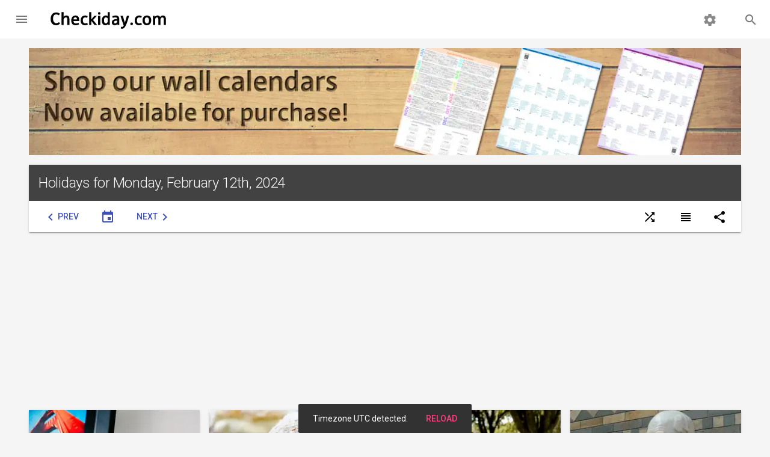

--- FILE ---
content_type: text/html; charset=UTF-8
request_url: https://www.checkiday.com/2/12/2024
body_size: 25755
content:
<!doctype html>
<html lang="en">
  <head>
    <meta charset="utf-8">
<meta http-equiv="x-ua-compatible" content="ie=edge">
<meta name="viewport" content="width=device-width, initial-scale=1, maximum-scale=5">

<title>Holidays for February 12th, 2024 | Checkiday.com</title>
<meta name="description" content="February 12, 2024 - Today&#039;s holidays are Clean Out Your Computer Day, Cream Bun Day (Iceland), Hug Day, International Darwin Day, International Epile…">
<meta name="robots" content="index,follow,noodp,noydir">

<!-- Add to homescreen for Chrome on Android -->
<link rel="manifest" href="/manifest.json">
<meta name="mobile-web-app-capable" content="yes">
<meta name="theme-color" content="#d95141">
<link rel="icon" sizes="192x192" href="/apple-touch-icon.png">
<link rel="apple-touch-icon" href="/apple-touch-icon.png">

<!-- Add to homescreen for Safari on iOS -->
<meta name="apple-mobile-web-app-capable" content="yes">
<meta name="apple-mobile-web-app-status-bar-style" content="black">
<meta name="apple-mobile-web-app-title" content="Checkiday.com">

<!-- Windows -->
<meta name="application-name" content="Checkiday.com">
<meta name="msapplication-tooltip" content="A list of today's holidays, many not on a calendar!">
<meta name="msapplication-TileImage" content="/apple-touch-icon.png">
<meta name="msapplication-TileColor" content="#d95141">
<meta name="msapplication-navbutton-color" content="#d95141">
<meta name="msapplication-starturl" content="/">
<meta name="msapplication-config" content="/browserconfig.xml">
<!-- TODO msapplication-notification and endpoint! -->

<!-- Social Verification -->
<!-- Facebook -->
<meta property="fb:app_id" content="129366273802739">
<!-- Twitter -->
<meta property="twitter:account_id" content="258886955">

<link rel="preconnect" href="https://cdn.jsdelivr.net">
<link rel="preconnect" href="https://static.checkiday.com/">
<link rel="preconnect" href="https://adservice.google.com">
<link rel="preconnect" href="https://www.googletagservices.com">
<link rel="preconnect" href="https://pagead2.googlesyndication.com">
<link rel="preconnect" href="https://rules.quantcount.com">
<link rel="preconnect" href="https://fonts.googleapis.com">

<!-- CSS -->
<link href="//cdn.jsdelivr.net/npm/material-design-lite@1/material.min.css" rel="stylesheet">

<link rel="stylesheet" href="https://static.checkiday.com/css/styles-10.css">

  <link rel="stylesheet" href="//fonts.googleapis.com/css?family=Material+Icons%7CRoboto:300,400,500,700&lang=en&display=swap" media="print" onload="this.onload=null;this.media='all'">
  <noscript><link rel="stylesheet" href="//fonts.googleapis.com/css?family=Material+Icons%7CRoboto:300,400,500,700&lang=en&display=swap"></noscript>
<!-- JS -->
<script async src="https://pagead2.googlesyndication.com/pagead/js/adsbygoogle.js?client=ca-pub-3618464762947859" crossorigin="anonymous"></script>
<script async src="//cdn.onesignal.com/sdks/OneSignalSDK.js"></script>
<script async src="//www.googletagmanager.com/gtag/js?id=G-8Y1B911TV5"></script>
<script defer src='https://static.cloudflareinsights.com/beacon.min.js' data-cf-beacon='{"token": "6260ebe5b2a0478fa21de1d4b7f5d558"}'></script>
<script defer src="//cdn.jsdelivr.net/combine/npm/material-design-lite@1,npm/js-cookie@2,npm/clipboard@2"></script>

<script>
  // Google Analytics
  window.dataLayer = window.dataLayer || [];
  function gtag(){dataLayer.push(arguments);}
  gtag('js', new Date());
  gtag('config', 'G-8Y1B911TV5', {'cookie_domain': 'none'});

  // Quantcast
  var _qevents = _qevents || [];
  (function() {
    var elem = document.createElement('script');
    elem.src = 'https://secure.quantserve.com/quant.js';
    elem.async = true;
    elem.type = 'text/javascript';
    var scpt = document.getElementsByTagName('script')[0];
    scpt.parentNode.insertBefore(elem, scpt);
  })();
  _qevents.push({ qacct:'p-efW_uL4yLDNGE' });

  // OneSignal
  var OneSignal = OneSignal || [];
  OneSignal.push(function() {
    OneSignal.init({
      appId: '594366f1-045d-4c3f-a48e-7e1985f2fdc1',
      autoRegister: false,
      notifyButton: {
        enable: true,
      },
      welcomeNotification: {
        'title': 'Checkiday.com',
        'message': 'Thanks for subscribing! You will now receive daily holiday updates.',
      },
    });
  });

  // Based on http://stackoverflow.com/a/1795167/453314
  function documentReady(cb) {
    // Mozilla, Opera, Webkit
    if (document.addEventListener) {
      document.addEventListener('DOMContentLoaded', function(e) {
        document.removeEventListener('DOMContentLoaded', arguments.callee, false);
        cb(e);
      }, false);
    // IE < 11
    } else if (document.attachEvent) {
      document.attachEvent('onreadystatechange', function() {
        if (document.readyState === 'complete') {
          document.detachEvent('onreadystatechange', arguments.callee);
          cb();
        }
      });
    // Who knows, just execute the callback
    } else {
      cb();
    }
  }

  var QueuedCallback = function(arr, callback) {
    arr.push = callback;
    while (arr.length) callback(arr.shift());
  };

  var snackbar = [];
  
  /* broken with auto ads
  var prevScrollPos = 0;
  document.addEventListener('scroll', function() {
    prevScrollPos = window.scrollY;
  }, {passive: true});*/
</script>
<link rel="canonical" href="https://www.checkiday.com/2/12/2024">

<!-- Open Graph -->
<meta property="og:url" content="https://www.checkiday.com/2/12/2024">
<meta property="og:type" content="website">
<meta property="og:site_name" content="Checkiday.com">
<meta property="og:title" content="Holidays for February 12th, 2024">
<meta property="og:description" content="February 12, 2024 - Today&#039;s holidays are Clean Out Your Computer Day, Cream Bun Day (Iceland), Hug Day, International Darwin Day, International Epilepsy Day, Lincoln&#039;s Birthday, NAACP Day, National Football Hangover Day, National Freedom to Marry Day, National Lost Penny Day, National Plum Pudding …">
<meta property="og:image" content="https://static.checkiday.com/img/logo.png">
<meta property="og:image:secure_url" content="https://static.checkiday.com/img/logo.png">
<meta property="og:image:type" content="image/png">
<meta property="og:image:width" content="300">
<meta property="og:image:height" content="250">

<!-- Twitter -->
<meta name="twitter:card" content="summary">
<meta name="twitter:site" content="@checkiday">
<meta name="twitter:creator" content="@checkiday">
<meta name="twitter:title" content="Holidays for February 12th, 2024">
<meta name="twitter:description" content="February 12, 2024 - Today&#039;s holidays are Clean Out Your Computer Day, Cream Bun Day (Iceland), Hug Day, International Darwin Day, International Epilepsy Day, Lincoln&#039;s Birthday, NAACP Day, National F…">
<meta name="twitter:image" content="https://static.checkiday.com/img/logo.png">
<meta name="twitter:image:alt" content="Checkiday logo">
<meta name="twitter:app:name:googleplay" content="Checkiday">
<meta name="twitter:app:id:googleplay" content="com.westy92.checkiday">

<script type="application/ld+json">
  {"@context":"http:\/\/schema.org","@type":"BreadcrumbList","itemListElement":[{"@type":"ListItem","position":1,"item":{"@id":"https:\/\/www.checkiday.com","name":"Days","image":"https:\/\/static.checkiday.com\/img\/logo.png"}},{"@type":"ListItem","position":2,"item":{"@id":"https:\/\/www.checkiday.com\/2\/12\/2024","name":"February 12, 2024","image":"https:\/\/static.checkiday.com\/img\/logo.png"}}]}</script>

    <link rel="next" href="/2/13/2024">
    <link rel="prev" href="/2/11/2024">

    <link rel="prerender" href="/2/13/2024">

    <script defer src="//cdn.jsdelivr.net/npm/magic-grid@3/dist/magic-grid.min.js"></script>
    <script>
      documentReady(function() {
        var mgElement = document.getElementById('magicGrid');
        var mg = new MagicGrid({
          container: mgElement,
          static: true,
          gutter: 16,
        });
        mg.listen();
        // match JS-less rendering & minimize layout shift
        mgElement.style.padding = '8px 0';
        mgElement.classList.add('marginless');
      });
    </script>
    <style>
      #magicGrid.marginless > .mdl-card {
        margin: 0;
      }
    </style>

    <script type="application/ld+json">
    {"@context":"http:\/\/schema.org","@type":"WebSite","name":"Checkiday","alternateName":"Checkiday.com","url":"https:\/\/www.checkiday.com","potentialAction":{"@type":"SearchAction","target":"https:\/\/www.checkiday.com\/search.php?q={search_term_string}","query-input":"required name=search_term_string"}}    </script>

    <script type="application/ld+json">
    {"@context":"http:\/\/schema.org","@type":"Organization","name":"Checkiday","url":"https:\/\/www.checkiday.com","sameAs":["https:\/\/www.facebook.com\/checkiday","https:\/\/twitter.com\/checkiday","https:\/\/checkiday.tumblr.com\/","https:\/\/www.pinterest.com\/checkiday\/holidays\/","https:\/\/www.linkedin.com\/company\/checkiday.com","https:\/\/www.instagram.com\/checkidayofficial"]}    </script>

    <script type="application/ld+json">
    {"@context":"http:\/\/schema.org","@type":"ItemList","itemListElement":[{"@type":"ListItem","position":1,"url":"https:\/\/www.checkiday.com\/66cb557abbbd3168fc95d678991dfc65\/clean-out-your-computer-day"},{"@type":"ListItem","position":2,"url":"https:\/\/www.checkiday.com\/191ebd7ff51a9eaa6ee4390c735bcb95\/cream-bun-day-iceland"},{"@type":"ListItem","position":3,"url":"https:\/\/www.checkiday.com\/3bdf5af594bcd0068328c197a6b0a7e3\/hug-day"},{"@type":"ListItem","position":4,"url":"https:\/\/www.checkiday.com\/3fe09acf98909d5682b1f92b630b8417\/international-darwin-day"},{"@type":"ListItem","position":5,"url":"https:\/\/www.checkiday.com\/f8766f2c61571f2cbc449a717a578f2c\/international-epilepsy-day"},{"@type":"ListItem","position":6,"url":"https:\/\/www.checkiday.com\/7c8bacba450ed8801ad8e7225bc625ca\/lincolns-birthday"},{"@type":"ListItem","position":7,"url":"https:\/\/www.checkiday.com\/04bd26b1c4814d46dcdf19e928de8b05\/naacp-day"},{"@type":"ListItem","position":8,"url":"https:\/\/www.checkiday.com\/4cdde1c2a6d2f36a49359f0a2bedf01c\/national-football-hangover-day"},{"@type":"ListItem","position":9,"url":"https:\/\/www.checkiday.com\/b4732e13b67cd7990a089fefebf4192c\/national-freedom-to-marry-day"},{"@type":"ListItem","position":10,"url":"https:\/\/www.checkiday.com\/c15d12aa20b1b4526515aa29ef3ad64b\/national-lost-penny-day"},{"@type":"ListItem","position":11,"url":"https:\/\/www.checkiday.com\/17bb77120ec7fba7c6c4a66a4ac45498\/national-plum-pudding-day"},{"@type":"ListItem","position":12,"url":"https:\/\/www.checkiday.com\/572e8c49b813906938bb66d04aed6c6e\/national-poop-day"},{"@type":"ListItem","position":13,"url":"https:\/\/www.checkiday.com\/5a0450b7b071b5ef525a739c204aaeb6\/oatmeal-monday"},{"@type":"ListItem","position":14,"url":"https:\/\/www.checkiday.com\/7ca1eaa3121d68aa15bf5239302f3f50\/oglethorpe-day"},{"@type":"ListItem","position":15,"url":"https:\/\/www.checkiday.com\/a1705cacebc0221ff4b9cbfbdb07d179\/paul-bunyan-day"},{"@type":"ListItem","position":16,"url":"https:\/\/www.checkiday.com\/2d2254fb093c66460e21308a5c59104c\/safety-pup-day"},{"@type":"ListItem","position":17,"url":"https:\/\/www.checkiday.com\/fe2b26ee7b4fc2115e354ef737719c93\/shrove-monday"}]}    </script>

    <style>
      @media (max-width: 479px) {
        .not-small-screen {
          display: none;
        }
      }

      .checkiday-list .mdl-list__item-primary-content .mdl-list__item-sub-title a {
        text-decoration: underline;
        color: #9e9e9e;
      }
      .checkiday-list .mdl-list__item-primary-content .mdl-list__item-sub-title a:hover {
        text-decoration: none;
        color: #e0e0e0;
      }

      a#random:hover {
        color: inherit;
      }

            .datepicker-input {
        position: absolute;
        left: 0;
        top: 0;
        width: 100%;
        height: 100%;
        opacity: 0;
        cursor: pointer;
        box-sizing: border-box;
      }
      .datepicker-input::-webkit-calendar-picker-indicator {
        position: absolute;
        left: 0;
        top: 0;
        width: 100%;
        height: 100%;
        margin: 0;
        padding: 0;
        cursor: pointer;
      }
    </style>
  </head>
  <body class="mdl-checkiday mdl-color--grey-100 mdl-color-text--grey-700 mdl-base">
    <div id="layout" class="mdl-layout mdl-js-layout mdl-layout--fixed-header">
      <header class="my-header mdl-layout__header mdl-layout__header--waterfall">
  <div class="mdl-layout__header-row">
    <!-- Title -->
    <a href="/" style="text-decoration: none;" class="my-title mdl-layout-title">
      <img src="https://static.checkiday.com/img/Checkiday-Logo-Words.svg" width="200" height="40" alt="Checkiday.com">
   </a>
    <!-- Add spacer, to align navigation to the right -->
    <div class="mdl-layout-spacer"></div>
    <!-- Search -->
    <div class="my-search-box mdl-textfield mdl-js-textfield mdl-textfield--expandable mdl-textfield--align-right">
      <label class="mdl-button mdl-js-button mdl-button--icon" for="search-field">
         <i class="material-icons">search</i>
      </label>
      <div class="mdl-textfield__expandable-holder">
         <form action="/search.php">
            <input class="mdl-textfield__input" name="q" type="text" id="search-field">
         </form>
      </div>
    </div>
    <!-- Navigation. We hide it in small screens. -->
    <div class="my-navigation-container">
      <nav class="my-navigation mdl-navigation">
        <a class="mdl-navigation__link" href="/settings.php"><i class="material-icons">settings</i></a>
      </nav>
    </div>
    <a href="/" style="text-decoration: none;" class="my-mobile-title mdl-layout-title">
      <img src="https://static.checkiday.com/img/Checkiday-Logo-Words.svg" width="200" height="40" alt="Checkiday.com">
   </a>
  </div>
</header>
<div class="my-drawer mdl-layout__drawer">
  <a href="/" style="text-decoration: none;" class="mdl-layout-title">
    <img src="https://static.checkiday.com/img/Checkiday-Logo-Words-White.svg" width="165" height="33" loading="lazy" alt="Checkiday.com" style="position: absolute; bottom: 14px;">
  </a>
  <nav class="mdl-navigation">
    <a class="mdl-navigation__link" href="/"><i class="material-icons">event</i>Today's Holidays</a>
    <a class="mdl-navigation__link" href="/updates.php"><i class="material-icons">notifications</i>Daily Updates</a>
    <a class="mdl-navigation__link" href="/search.php"><i class="material-icons">search</i>Search</a>
    <!--<a class="mdl-navigation__link" href="#TODO"><i class="material-icons">cake</i>Birthday Lookup</a>-->
    <div class="my-drawer-separator"></div>
    <a class="mdl-navigation__link" href="/help.php"><i class="material-icons">help</i>Help</a>
    <a class="mdl-navigation__link" href="/about.php"><i class="material-icons">info</i>About Us</a>
    <a class="mdl-navigation__link" href="/contact.php"><i class="material-icons">email</i>Contact Us</a>
    <a class="mdl-navigation__link" href="/sponsorship.php"><i class="material-icons">attach_money</i>Sponsorship</a>
    <div class="my-drawer-separator"></div>
    <a class="mdl-navigation__link" href="/settings.php"><i class="material-icons">settings</i>Settings</a>
  </nav>
</div>
      <main class="mdl-layout__content">
        <div class="page-content">

        <section class="section--center mdl-grid" style="display: block">
            <a href="https://shop.checkiday.com/b/AzZwB" style="margin: 8px; display: block">
              <picture>
                <source type="image/avif" srcset="https://static.checkiday.com/img/website-shop-header-7.avif">
                <source type="image/webp" srcset="https://static.checkiday.com/img/website-shop-header-7.webp">
                <img src="https://static.checkiday.com/img/website-shop-header-7.jpg" alt="Shop our wall calendars. Now available for purchase!" style="width: 100%; height: auto; display: block" width="1184" height="178">
              </picture>
            </a>
          </section>

          <section class="section--center mdl-grid">
            <div class="mdl-card mdl-cell mdl-cell--12-col mdl-shadow--2dp" style="min-height: 0">
              <div class="mdl-card__title mdl-color-text--grey-50 mdl-color--grey-800">
                <h1 class="mdl-card__title-text">Holidays for Monday, February 12th, 2024</h1>
              </div>
              <div class="mdl-card__actions">
                <a href="/2/11/2024" class="mdl-button mdl-button--colored mdl-js-button"><i class="material-icons">chevron_left</i><span class="not-small-screen">Prev</span></a>
                <label class="mdl-button mdl-button--colored mdl-js-button">
                  <i class="material-icons">event</i>
                  <input type="date" class="datepicker-input" value="2024-02-12">
                </label>
                <a href="/2/13/2024" class="mdl-button mdl-button--colored mdl-js-button"><span class="not-small-screen">Next</span><i class="material-icons">chevron_right</i></a>
                <div class="mdl-layout-spacer"></div>
                <a href="/random.php" id="random" class="mdl-button mdl-js-button mdl-js-ripple-effect not-small-screen">
                  <span class="material-icons">shuffle</span>
                </a>
                <div class="mdl-tooltip mdl-tooltip--large" data-mdl-for="random">Go to a random event</div>
                <button id="switchView" class="mdl-button mdl-js-button mdl-js-ripple-effect">
                  <i class="material-icons">view_headline</i>
                </button>
                <div class="mdl-tooltip mdl-tooltip--large" data-mdl-for="switchView">Switch to list view</div>
                                <button id="dateShare-20240212" class="mdl-button mdl-js-button mdl-js-ripple-effect">
                  <i class="material-icons">share</i>
                </button>
                <div class="mdl-tooltip mdl-tooltip--large" data-mdl-for="dateShare-20240212">Share</div>
                <span class="mdl-menu mdl-menu--bottom-right mdl-js-menu mdl-js-ripple-effect" data-mdl-for="dateShare-20240212"><a class="mdl-menu__item share-event" href="https://www.facebook.com/dialog/share?app_id=113869198637480&display=popup&href=https%3A%2F%2Fwww.checkiday.com%2F2%2F12%2F2024">Facebook</a><a class="mdl-menu__item share-event" href="https://twitter.com/intent/tweet?related=checkiday&url=https%3A%2F%2Fwww.checkiday.com%2F2%2F12%2F2024&text=A%20daily%20listing%20of%20today%27s%20holidays%21&hashtags=Checkiday">X (Twitter)</a><a class="mdl-menu__item share-event" href="mailto:?to=&subject=A%20daily%20listing%20of%20today%27s%20holidays%21&body=A%20daily%20listing%20of%20today%27s%20holidays%21%20https%3A%2F%2Fwww.checkiday.com%2F2%2F12%2F2024">Email</a><a class="mdl-menu__item share-event clip" data-clipboard-text="https://www.checkiday.com/2/12/2024">Copy Link</a></span>              </div>
            </div>
          </section>

          <section class="section--center">
            <ins class="adsbygoogle" style="display:block; margin: 0 8px" data-ad-client="ca-pub-3618464762947859" data-ad-slot="7417676350" data-ad-format="auto" data-full-width-responsive="true"></ins>
          </section>

          <section id="magicGrid" class="mdl-grid section--center">

<div class="holiday mdl-card mdl-shadow--2dp mdl-cell mdl-cell--3-col mdl-cell--4-col-tablet mdl-cell--4-col-phone"><a href="https://www.checkiday.com/66cb557abbbd3168fc95d678991dfc65/clean-out-your-computer-day" class="mdl-card__media"><picture><source type="image/avif" srcset="https://static.checkiday.com/img/300/office-820390.avif"><source type="image/webp" srcset="https://static.checkiday.com/img/300/office-820390.webp"><img src="https://static.checkiday.com/img/300/office-820390.jpg" loading="lazy" alt="Image for Clean Out Your Computer Day"></picture></a><div class="mdl-card__title"><h2 class="mdl-card__title-text"><a href="https://www.checkiday.com/66cb557abbbd3168fc95d678991dfc65/clean-out-your-computer-day">Clean Out Your Computer Day</a></h2></div><div class="mdl-card__supporting-text" style="padding-top:12px">Observed the second Monday in February</div><div class="mdl-card__actions mdl-card--border"><a href="https://www.checkiday.com/66cb557abbbd3168fc95d678991dfc65/clean-out-your-computer-day" class="mdl-button mdl-button--colored mdl-js-button mdl-js-ripple-effect"><i class="material-icons">school</i>Learn More</a><div class="mdl-layout-spacer"></div><button id="66cb557abbbd3168fc95d678991dfc65" class="mdl-button mdl-button--icon mdl-js-button mdl-js-ripple-effect"><i class="material-icons">share</i></button><span class="mdl-menu mdl-menu--top-right mdl-js-menu mdl-js-ripple-effect" data-mdl-for="66cb557abbbd3168fc95d678991dfc65"><a class="mdl-menu__item share-event" href="https://www.facebook.com/dialog/share?app_id=113869198637480&display=popup&href=https%3A%2F%2Fwww.checkiday.com%2F66cb557abbbd3168fc95d678991dfc65%2Fclean-out-your-computer-day">Facebook</a><a class="mdl-menu__item share-event" href="https://twitter.com/intent/tweet?related=checkiday&url=https%3A%2F%2Fwww.checkiday.com%2F66cb557abbbd3168fc95d678991dfc65%2Fclean-out-your-computer-day&text=Check%20out%20Clean%20Out%20Your%20Computer%20Day%21&hashtags=CleanOutYourComputerDay">X (Twitter)</a><a class="mdl-menu__item share-event" href="mailto:?to=&subject=Clean%20Out%20Your%20Computer%20Day&body=Check%20out%20Clean%20Out%20Your%20Computer%20Day%21%20https%3A%2F%2Fwww.checkiday.com%2F66cb557abbbd3168fc95d678991dfc65%2Fclean-out-your-computer-day">Email</a><a class="mdl-menu__item share-event clip" data-clipboard-text="https://www.checkiday.com/66cb557abbbd3168fc95d678991dfc65/clean-out-your-computer-day">Copy Link</a></span></div></div><div class="holiday mdl-card mdl-shadow--2dp mdl-cell mdl-cell--3-col mdl-cell--4-col-tablet mdl-cell--4-col-phone"><a href="https://www.checkiday.com/191ebd7ff51a9eaa6ee4390c735bcb95/cream-bun-day-iceland" class="mdl-card__media"><picture><source type="image/avif" srcset="https://static.checkiday.com/img/300/with-a-bun-3148128.avif"><source type="image/webp" srcset="https://static.checkiday.com/img/300/with-a-bun-3148128.webp"><img src="https://static.checkiday.com/img/300/with-a-bun-3148128.jpg" loading="lazy" alt="Image for Cream Bun Day (Iceland)"></picture></a><div class="mdl-card__title"><h2 class="mdl-card__title-text"><a href="https://www.checkiday.com/191ebd7ff51a9eaa6ee4390c735bcb95/cream-bun-day-iceland">Cream Bun Day (Iceland)</a></h2></div><div class="mdl-card__supporting-text" style="padding-top:12px"><i>Also known as Bolludagur and Bun Day</i><br><br>Observed 48 days before <a href="https://www.checkiday.com/06a39395f3024e22aa1b217419744691/easter">Easter</a></div><div class="mdl-card__actions mdl-card--border"><a href="https://www.checkiday.com/191ebd7ff51a9eaa6ee4390c735bcb95/cream-bun-day-iceland" class="mdl-button mdl-button--colored mdl-js-button mdl-js-ripple-effect"><i class="material-icons">school</i>Learn More</a><div class="mdl-layout-spacer"></div><button id="191ebd7ff51a9eaa6ee4390c735bcb95" class="mdl-button mdl-button--icon mdl-js-button mdl-js-ripple-effect"><i class="material-icons">share</i></button><span class="mdl-menu mdl-menu--top-right mdl-js-menu mdl-js-ripple-effect" data-mdl-for="191ebd7ff51a9eaa6ee4390c735bcb95"><a class="mdl-menu__item share-event" href="https://www.facebook.com/dialog/share?app_id=113869198637480&display=popup&href=https%3A%2F%2Fwww.checkiday.com%2F191ebd7ff51a9eaa6ee4390c735bcb95%2Fcream-bun-day-iceland">Facebook</a><a class="mdl-menu__item share-event" href="https://twitter.com/intent/tweet?related=checkiday&url=https%3A%2F%2Fwww.checkiday.com%2F191ebd7ff51a9eaa6ee4390c735bcb95%2Fcream-bun-day-iceland&text=Check%20out%20Cream%20Bun%20Day%20%28Iceland%29%21&hashtags=CreamBunDayIceland%2CBolludagur%2CBunDay">X (Twitter)</a><a class="mdl-menu__item share-event" href="mailto:?to=&subject=Cream%20Bun%20Day%20%28Iceland%29&body=Check%20out%20Cream%20Bun%20Day%20%28Iceland%29%21%20https%3A%2F%2Fwww.checkiday.com%2F191ebd7ff51a9eaa6ee4390c735bcb95%2Fcream-bun-day-iceland">Email</a><a class="mdl-menu__item share-event clip" data-clipboard-text="https://www.checkiday.com/191ebd7ff51a9eaa6ee4390c735bcb95/cream-bun-day-iceland">Copy Link</a></span></div></div><div class="holiday mdl-card mdl-shadow--2dp mdl-cell mdl-cell--3-col mdl-cell--4-col-tablet mdl-cell--4-col-phone"><a href="https://www.checkiday.com/3bdf5af594bcd0068328c197a6b0a7e3/hug-day" class="mdl-card__media"><picture><source type="image/avif" srcset="https://static.checkiday.com/img/300/hug-663190.avif"><source type="image/webp" srcset="https://static.checkiday.com/img/300/hug-663190.webp"><img src="https://static.checkiday.com/img/300/hug-663190.jpg" loading="lazy" alt="Image for Hug Day"></picture></a><div class="mdl-card__title"><h2 class="mdl-card__title-text"><a href="https://www.checkiday.com/3bdf5af594bcd0068328c197a6b0a7e3/hug-day">Hug Day</a></h2></div><div class="mdl-card__supporting-text" style="padding-top:12px">Observed annually on <a href="https://www.checkiday.com/2/12">February 12th</a></div><div class="mdl-card__actions mdl-card--border"><a href="https://www.checkiday.com/3bdf5af594bcd0068328c197a6b0a7e3/hug-day" class="mdl-button mdl-button--colored mdl-js-button mdl-js-ripple-effect"><i class="material-icons">school</i>Learn More</a><div class="mdl-layout-spacer"></div><button id="3bdf5af594bcd0068328c197a6b0a7e3" class="mdl-button mdl-button--icon mdl-js-button mdl-js-ripple-effect"><i class="material-icons">share</i></button><span class="mdl-menu mdl-menu--top-right mdl-js-menu mdl-js-ripple-effect" data-mdl-for="3bdf5af594bcd0068328c197a6b0a7e3"><a class="mdl-menu__item share-event" href="https://www.facebook.com/dialog/share?app_id=113869198637480&display=popup&href=https%3A%2F%2Fwww.checkiday.com%2F3bdf5af594bcd0068328c197a6b0a7e3%2Fhug-day">Facebook</a><a class="mdl-menu__item share-event" href="https://twitter.com/intent/tweet?related=checkiday&url=https%3A%2F%2Fwww.checkiday.com%2F3bdf5af594bcd0068328c197a6b0a7e3%2Fhug-day&text=Check%20out%20Hug%20Day%21&hashtags=HugDay">X (Twitter)</a><a class="mdl-menu__item share-event" href="mailto:?to=&subject=Hug%20Day&body=Check%20out%20Hug%20Day%21%20https%3A%2F%2Fwww.checkiday.com%2F3bdf5af594bcd0068328c197a6b0a7e3%2Fhug-day">Email</a><a class="mdl-menu__item share-event clip" data-clipboard-text="https://www.checkiday.com/3bdf5af594bcd0068328c197a6b0a7e3/hug-day">Copy Link</a></span></div></div><div class="holiday mdl-card mdl-shadow--2dp mdl-cell mdl-cell--3-col mdl-cell--4-col-tablet mdl-cell--4-col-phone"><a href="https://www.checkiday.com/3fe09acf98909d5682b1f92b630b8417/international-darwin-day" class="mdl-card__media"><picture><source type="image/avif" srcset="https://static.checkiday.com/img/300/darwin-623194.avif"><source type="image/webp" srcset="https://static.checkiday.com/img/300/darwin-623194.webp"><img src="https://static.checkiday.com/img/300/darwin-623194.jpg" loading="lazy" alt="Image for International Darwin Day"></picture></a><div class="mdl-card__title"><h2 class="mdl-card__title-text"><a href="https://www.checkiday.com/3fe09acf98909d5682b1f92b630b8417/international-darwin-day">International Darwin Day</a></h2></div><div class="mdl-card__supporting-text" style="padding-top:12px"><i>Also known as Darwin Day</i><br><br>Observed annually on <a href="https://www.checkiday.com/2/12">February 12th</a></div><div class="mdl-card__actions mdl-card--border"><a href="https://www.checkiday.com/3fe09acf98909d5682b1f92b630b8417/international-darwin-day" class="mdl-button mdl-button--colored mdl-js-button mdl-js-ripple-effect"><i class="material-icons">school</i>Learn More</a><div class="mdl-layout-spacer"></div><button id="3fe09acf98909d5682b1f92b630b8417" class="mdl-button mdl-button--icon mdl-js-button mdl-js-ripple-effect"><i class="material-icons">share</i></button><span class="mdl-menu mdl-menu--top-right mdl-js-menu mdl-js-ripple-effect" data-mdl-for="3fe09acf98909d5682b1f92b630b8417"><a class="mdl-menu__item share-event" href="https://www.facebook.com/dialog/share?app_id=113869198637480&display=popup&href=https%3A%2F%2Fwww.checkiday.com%2F3fe09acf98909d5682b1f92b630b8417%2Finternational-darwin-day">Facebook</a><a class="mdl-menu__item share-event" href="https://twitter.com/intent/tweet?related=checkiday&url=https%3A%2F%2Fwww.checkiday.com%2F3fe09acf98909d5682b1f92b630b8417%2Finternational-darwin-day&text=Check%20out%20International%20Darwin%20Day%21&hashtags=InternationalDarwinDay%2CDarwinDay">X (Twitter)</a><a class="mdl-menu__item share-event" href="mailto:?to=&subject=International%20Darwin%20Day&body=Check%20out%20International%20Darwin%20Day%21%20https%3A%2F%2Fwww.checkiday.com%2F3fe09acf98909d5682b1f92b630b8417%2Finternational-darwin-day">Email</a><a class="mdl-menu__item share-event clip" data-clipboard-text="https://www.checkiday.com/3fe09acf98909d5682b1f92b630b8417/international-darwin-day">Copy Link</a></span></div></div><div class="holiday mdl-card mdl-shadow--2dp mdl-cell mdl-cell--3-col mdl-cell--4-col-tablet mdl-cell--4-col-phone"><a href="https://www.checkiday.com/f8766f2c61571f2cbc449a717a578f2c/international-epilepsy-day" class="mdl-card__media"><picture><source type="image/avif" srcset="https://static.checkiday.com/img/300/doctor-563428.avif"><source type="image/webp" srcset="https://static.checkiday.com/img/300/doctor-563428.webp"><img src="https://static.checkiday.com/img/300/doctor-563428.jpg" loading="lazy" alt="Image for International Epilepsy Day"></picture></a><div class="mdl-card__title"><h2 class="mdl-card__title-text"><a href="https://www.checkiday.com/f8766f2c61571f2cbc449a717a578f2c/international-epilepsy-day">International Epilepsy Day</a></h2></div><div class="mdl-card__supporting-text" style="padding-top:12px">Observed the second Monday in February</div><div class="mdl-card__actions mdl-card--border"><a href="https://www.checkiday.com/f8766f2c61571f2cbc449a717a578f2c/international-epilepsy-day" class="mdl-button mdl-button--colored mdl-js-button mdl-js-ripple-effect"><i class="material-icons">school</i>Learn More</a><div class="mdl-layout-spacer"></div><button id="f8766f2c61571f2cbc449a717a578f2c" class="mdl-button mdl-button--icon mdl-js-button mdl-js-ripple-effect"><i class="material-icons">share</i></button><span class="mdl-menu mdl-menu--top-right mdl-js-menu mdl-js-ripple-effect" data-mdl-for="f8766f2c61571f2cbc449a717a578f2c"><a class="mdl-menu__item share-event" href="https://www.facebook.com/dialog/share?app_id=113869198637480&display=popup&href=https%3A%2F%2Fwww.checkiday.com%2Ff8766f2c61571f2cbc449a717a578f2c%2Finternational-epilepsy-day">Facebook</a><a class="mdl-menu__item share-event" href="https://twitter.com/intent/tweet?related=checkiday&url=https%3A%2F%2Fwww.checkiday.com%2Ff8766f2c61571f2cbc449a717a578f2c%2Finternational-epilepsy-day&text=Check%20out%20International%20Epilepsy%20Day%21&hashtags=InternationalEpilepsyDay%2CEpilepsyDay">X (Twitter)</a><a class="mdl-menu__item share-event" href="mailto:?to=&subject=International%20Epilepsy%20Day&body=Check%20out%20International%20Epilepsy%20Day%21%20https%3A%2F%2Fwww.checkiday.com%2Ff8766f2c61571f2cbc449a717a578f2c%2Finternational-epilepsy-day">Email</a><a class="mdl-menu__item share-event clip" data-clipboard-text="https://www.checkiday.com/f8766f2c61571f2cbc449a717a578f2c/international-epilepsy-day">Copy Link</a></span></div></div><div class="holiday mdl-card mdl-shadow--2dp mdl-cell mdl-cell--3-col mdl-cell--4-col-tablet mdl-cell--4-col-phone"><a href="https://www.checkiday.com/7c8bacba450ed8801ad8e7225bc625ca/lincolns-birthday" class="mdl-card__media"><picture><source type="image/avif" srcset="https://static.checkiday.com/img/300/abraham-lincoln-716182.avif"><source type="image/webp" srcset="https://static.checkiday.com/img/300/abraham-lincoln-716182.webp"><img src="https://static.checkiday.com/img/300/abraham-lincoln-716182.jpg" loading="lazy" alt="Image for Lincoln&#039;s Birthday"></picture></a><div class="mdl-card__title"><h2 class="mdl-card__title-text"><a href="https://www.checkiday.com/7c8bacba450ed8801ad8e7225bc625ca/lincolns-birthday">Lincoln's Birthday</a></h2></div><div class="mdl-card__supporting-text" style="padding-top:12px"><i>Also known as Abraham Lincoln's Birthday, Abraham Lincoln Day, and Lincoln Day</i><br><br>Observed annually on <a href="https://www.checkiday.com/2/12">February 12th</a></div><div class="mdl-card__actions mdl-card--border"><a href="https://www.checkiday.com/7c8bacba450ed8801ad8e7225bc625ca/lincolns-birthday" class="mdl-button mdl-button--colored mdl-js-button mdl-js-ripple-effect"><i class="material-icons">school</i>Learn More</a><div class="mdl-layout-spacer"></div><button id="7c8bacba450ed8801ad8e7225bc625ca" class="mdl-button mdl-button--icon mdl-js-button mdl-js-ripple-effect"><i class="material-icons">share</i></button><span class="mdl-menu mdl-menu--top-right mdl-js-menu mdl-js-ripple-effect" data-mdl-for="7c8bacba450ed8801ad8e7225bc625ca"><a class="mdl-menu__item share-event" href="https://www.facebook.com/dialog/share?app_id=113869198637480&display=popup&href=https%3A%2F%2Fwww.checkiday.com%2F7c8bacba450ed8801ad8e7225bc625ca%2Flincolns-birthday">Facebook</a><a class="mdl-menu__item share-event" href="https://twitter.com/intent/tweet?related=checkiday&url=https%3A%2F%2Fwww.checkiday.com%2F7c8bacba450ed8801ad8e7225bc625ca%2Flincolns-birthday&text=Check%20out%20Lincoln%27s%20Birthday%21&hashtags=LincolnsBirthday%2CAbrahamLincolnsBirthday%2CAbrahamLincolnDay%2CLincolnDay">X (Twitter)</a><a class="mdl-menu__item share-event" href="mailto:?to=&subject=Lincoln%27s%20Birthday&body=Check%20out%20Lincoln%27s%20Birthday%21%20https%3A%2F%2Fwww.checkiday.com%2F7c8bacba450ed8801ad8e7225bc625ca%2Flincolns-birthday">Email</a><a class="mdl-menu__item share-event clip" data-clipboard-text="https://www.checkiday.com/7c8bacba450ed8801ad8e7225bc625ca/lincolns-birthday">Copy Link</a></span></div></div><div class="holiday mdl-card mdl-shadow--2dp mdl-cell mdl-cell--3-col mdl-cell--4-col-tablet mdl-cell--4-col-phone"><a href="https://www.checkiday.com/04bd26b1c4814d46dcdf19e928de8b05/naacp-day" class="mdl-card__media"><picture><source type="image/avif" srcset="https://static.checkiday.com/img/300/martin-luther-king-682116.avif"><source type="image/webp" srcset="https://static.checkiday.com/img/300/martin-luther-king-682116.webp"><img src="https://static.checkiday.com/img/300/martin-luther-king-682116.jpg" loading="lazy" alt="Image for NAACP Day"></picture></a><div class="mdl-card__title"><h2 class="mdl-card__title-text"><a href="https://www.checkiday.com/04bd26b1c4814d46dcdf19e928de8b05/naacp-day">NAACP Day</a></h2></div><div class="mdl-card__supporting-text" style="padding-top:12px">Observed annually on <a href="https://www.checkiday.com/2/12">February 12th</a></div><div class="mdl-card__actions mdl-card--border"><a href="https://www.checkiday.com/04bd26b1c4814d46dcdf19e928de8b05/naacp-day" class="mdl-button mdl-button--colored mdl-js-button mdl-js-ripple-effect"><i class="material-icons">school</i>Learn More</a><div class="mdl-layout-spacer"></div><button id="04bd26b1c4814d46dcdf19e928de8b05" class="mdl-button mdl-button--icon mdl-js-button mdl-js-ripple-effect"><i class="material-icons">share</i></button><span class="mdl-menu mdl-menu--top-right mdl-js-menu mdl-js-ripple-effect" data-mdl-for="04bd26b1c4814d46dcdf19e928de8b05"><a class="mdl-menu__item share-event" href="https://www.facebook.com/dialog/share?app_id=113869198637480&display=popup&href=https%3A%2F%2Fwww.checkiday.com%2F04bd26b1c4814d46dcdf19e928de8b05%2Fnaacp-day">Facebook</a><a class="mdl-menu__item share-event" href="https://twitter.com/intent/tweet?related=checkiday&url=https%3A%2F%2Fwww.checkiday.com%2F04bd26b1c4814d46dcdf19e928de8b05%2Fnaacp-day&text=Check%20out%20NAACP%20Day%21&hashtags=NaacpDay">X (Twitter)</a><a class="mdl-menu__item share-event" href="mailto:?to=&subject=NAACP%20Day&body=Check%20out%20NAACP%20Day%21%20https%3A%2F%2Fwww.checkiday.com%2F04bd26b1c4814d46dcdf19e928de8b05%2Fnaacp-day">Email</a><a class="mdl-menu__item share-event clip" data-clipboard-text="https://www.checkiday.com/04bd26b1c4814d46dcdf19e928de8b05/naacp-day">Copy Link</a></span></div></div><div class="holiday mdl-card mdl-shadow--2dp mdl-cell mdl-cell--3-col mdl-cell--4-col-tablet mdl-cell--4-col-phone"><a href="https://www.checkiday.com/4cdde1c2a6d2f36a49359f0a2bedf01c/national-football-hangover-day" class="mdl-card__media"><picture><source type="image/avif" srcset="https://static.checkiday.com/img/300/alcohol-428392.avif"><source type="image/webp" srcset="https://static.checkiday.com/img/300/alcohol-428392.webp"><img src="https://static.checkiday.com/img/300/alcohol-428392.jpg" loading="lazy" alt="Image for National Football Hangover Day"></picture></a><div class="mdl-card__title"><h2 class="mdl-card__title-text"><a href="https://www.checkiday.com/4cdde1c2a6d2f36a49359f0a2bedf01c/national-football-hangover-day">National Football Hangover Day</a></h2></div><div class="mdl-card__supporting-text" style="padding-top:12px">Observed the day after the <a href="https://www.checkiday.com/ad90eecc6df0b6699022725e10e2c1bd/super-bowl-sunday">Super Bowl</a></div><div class="mdl-card__actions mdl-card--border"><a href="https://www.checkiday.com/4cdde1c2a6d2f36a49359f0a2bedf01c/national-football-hangover-day" class="mdl-button mdl-button--colored mdl-js-button mdl-js-ripple-effect"><i class="material-icons">school</i>Learn More</a><div class="mdl-layout-spacer"></div><button id="4cdde1c2a6d2f36a49359f0a2bedf01c" class="mdl-button mdl-button--icon mdl-js-button mdl-js-ripple-effect"><i class="material-icons">share</i></button><span class="mdl-menu mdl-menu--top-right mdl-js-menu mdl-js-ripple-effect" data-mdl-for="4cdde1c2a6d2f36a49359f0a2bedf01c"><a class="mdl-menu__item share-event" href="https://www.facebook.com/dialog/share?app_id=113869198637480&display=popup&href=https%3A%2F%2Fwww.checkiday.com%2F4cdde1c2a6d2f36a49359f0a2bedf01c%2Fnational-football-hangover-day">Facebook</a><a class="mdl-menu__item share-event" href="https://twitter.com/intent/tweet?related=checkiday&url=https%3A%2F%2Fwww.checkiday.com%2F4cdde1c2a6d2f36a49359f0a2bedf01c%2Fnational-football-hangover-day&text=Check%20out%20National%20Football%20Hangover%20Day%21&hashtags=NationalFootballHangoverDay%2CFootballHangoverDay">X (Twitter)</a><a class="mdl-menu__item share-event" href="mailto:?to=&subject=National%20Football%20Hangover%20Day&body=Check%20out%20National%20Football%20Hangover%20Day%21%20https%3A%2F%2Fwww.checkiday.com%2F4cdde1c2a6d2f36a49359f0a2bedf01c%2Fnational-football-hangover-day">Email</a><a class="mdl-menu__item share-event clip" data-clipboard-text="https://www.checkiday.com/4cdde1c2a6d2f36a49359f0a2bedf01c/national-football-hangover-day">Copy Link</a></span></div></div><div class="holiday mdl-card mdl-shadow--2dp mdl-cell mdl-cell--3-col mdl-cell--4-col-tablet mdl-cell--4-col-phone"><a href="https://www.checkiday.com/b4732e13b67cd7990a089fefebf4192c/national-freedom-to-marry-day" class="mdl-card__media"><picture><source type="image/avif" srcset="https://static.checkiday.com/img/300/rainbow-13902.avif"><source type="image/webp" srcset="https://static.checkiday.com/img/300/rainbow-13902.webp"><img src="https://static.checkiday.com/img/300/rainbow-13902.jpg" loading="lazy" alt="Image for National Freedom to Marry Day"></picture></a><div class="mdl-card__title"><h2 class="mdl-card__title-text"><a href="https://www.checkiday.com/b4732e13b67cd7990a089fefebf4192c/national-freedom-to-marry-day">National Freedom to Marry Day</a></h2></div><div class="mdl-card__supporting-text" style="padding-top:12px">Observed annually on <a href="https://www.checkiday.com/2/12">February 12th</a></div><div class="mdl-card__actions mdl-card--border"><a href="https://www.checkiday.com/b4732e13b67cd7990a089fefebf4192c/national-freedom-to-marry-day" class="mdl-button mdl-button--colored mdl-js-button mdl-js-ripple-effect"><i class="material-icons">school</i>Learn More</a><div class="mdl-layout-spacer"></div><button id="b4732e13b67cd7990a089fefebf4192c" class="mdl-button mdl-button--icon mdl-js-button mdl-js-ripple-effect"><i class="material-icons">share</i></button><span class="mdl-menu mdl-menu--top-right mdl-js-menu mdl-js-ripple-effect" data-mdl-for="b4732e13b67cd7990a089fefebf4192c"><a class="mdl-menu__item share-event" href="https://www.facebook.com/dialog/share?app_id=113869198637480&display=popup&href=https%3A%2F%2Fwww.checkiday.com%2Fb4732e13b67cd7990a089fefebf4192c%2Fnational-freedom-to-marry-day">Facebook</a><a class="mdl-menu__item share-event" href="https://twitter.com/intent/tweet?related=checkiday&url=https%3A%2F%2Fwww.checkiday.com%2Fb4732e13b67cd7990a089fefebf4192c%2Fnational-freedom-to-marry-day&text=Check%20out%20National%20Freedom%20to%20Marry%20Day%21&hashtags=NationalFreedomToMarryDay%2CFreedomToMarryDay">X (Twitter)</a><a class="mdl-menu__item share-event" href="mailto:?to=&subject=National%20Freedom%20to%20Marry%20Day&body=Check%20out%20National%20Freedom%20to%20Marry%20Day%21%20https%3A%2F%2Fwww.checkiday.com%2Fb4732e13b67cd7990a089fefebf4192c%2Fnational-freedom-to-marry-day">Email</a><a class="mdl-menu__item share-event clip" data-clipboard-text="https://www.checkiday.com/b4732e13b67cd7990a089fefebf4192c/national-freedom-to-marry-day">Copy Link</a></span></div></div><div class="holiday mdl-card mdl-shadow--2dp mdl-cell mdl-cell--3-col mdl-cell--4-col-tablet mdl-cell--4-col-phone"><a href="https://www.checkiday.com/c15d12aa20b1b4526515aa29ef3ad64b/national-lost-penny-day" class="mdl-card__media"><picture><source type="image/avif" srcset="https://static.checkiday.com/img/300/coins-912718.avif"><source type="image/webp" srcset="https://static.checkiday.com/img/300/coins-912718.webp"><img src="https://static.checkiday.com/img/300/coins-912718.jpg" loading="lazy" alt="Image for National Lost Penny Day"></picture></a><div class="mdl-card__title"><h2 class="mdl-card__title-text"><a href="https://www.checkiday.com/c15d12aa20b1b4526515aa29ef3ad64b/national-lost-penny-day">National Lost Penny Day</a></h2></div><div class="mdl-card__supporting-text" style="padding-top:12px">Observed annually on <a href="https://www.checkiday.com/2/12">February 12th</a></div><div class="mdl-card__actions mdl-card--border"><a href="https://www.checkiday.com/c15d12aa20b1b4526515aa29ef3ad64b/national-lost-penny-day" class="mdl-button mdl-button--colored mdl-js-button mdl-js-ripple-effect"><i class="material-icons">school</i>Learn More</a><div class="mdl-layout-spacer"></div><button id="c15d12aa20b1b4526515aa29ef3ad64b" class="mdl-button mdl-button--icon mdl-js-button mdl-js-ripple-effect"><i class="material-icons">share</i></button><span class="mdl-menu mdl-menu--top-right mdl-js-menu mdl-js-ripple-effect" data-mdl-for="c15d12aa20b1b4526515aa29ef3ad64b"><a class="mdl-menu__item share-event" href="https://www.facebook.com/dialog/share?app_id=113869198637480&display=popup&href=https%3A%2F%2Fwww.checkiday.com%2Fc15d12aa20b1b4526515aa29ef3ad64b%2Fnational-lost-penny-day">Facebook</a><a class="mdl-menu__item share-event" href="https://twitter.com/intent/tweet?related=checkiday&url=https%3A%2F%2Fwww.checkiday.com%2Fc15d12aa20b1b4526515aa29ef3ad64b%2Fnational-lost-penny-day&text=Check%20out%20National%20Lost%20Penny%20Day%21&hashtags=NationalLostPennyDay%2CLostPennyDay">X (Twitter)</a><a class="mdl-menu__item share-event" href="mailto:?to=&subject=National%20Lost%20Penny%20Day&body=Check%20out%20National%20Lost%20Penny%20Day%21%20https%3A%2F%2Fwww.checkiday.com%2Fc15d12aa20b1b4526515aa29ef3ad64b%2Fnational-lost-penny-day">Email</a><a class="mdl-menu__item share-event clip" data-clipboard-text="https://www.checkiday.com/c15d12aa20b1b4526515aa29ef3ad64b/national-lost-penny-day">Copy Link</a></span></div></div><div class="holiday mdl-card mdl-shadow--2dp mdl-cell mdl-cell--3-col mdl-cell--4-col-tablet mdl-cell--4-col-phone"><a href="https://www.checkiday.com/17bb77120ec7fba7c6c4a66a4ac45498/national-plum-pudding-day" class="mdl-card__media"><picture><source type="image/avif" srcset="https://static.checkiday.com/img/300/Depositphotos_11560425_DS.avif"><source type="image/webp" srcset="https://static.checkiday.com/img/300/Depositphotos_11560425_DS.webp"><img src="https://static.checkiday.com/img/300/Depositphotos_11560425_DS.jpg" loading="lazy" alt="Image for National Plum Pudding Day"></picture></a><div class="mdl-card__title"><h2 class="mdl-card__title-text"><a href="https://www.checkiday.com/17bb77120ec7fba7c6c4a66a4ac45498/national-plum-pudding-day">National Plum Pudding Day</a></h2></div><div class="mdl-card__supporting-text" style="padding-top:12px">Observed annually on <a href="https://www.checkiday.com/2/12">February 12th</a></div><div class="mdl-card__actions mdl-card--border"><a href="https://www.checkiday.com/17bb77120ec7fba7c6c4a66a4ac45498/national-plum-pudding-day" class="mdl-button mdl-button--colored mdl-js-button mdl-js-ripple-effect"><i class="material-icons">school</i>Learn More</a><div class="mdl-layout-spacer"></div><button id="17bb77120ec7fba7c6c4a66a4ac45498" class="mdl-button mdl-button--icon mdl-js-button mdl-js-ripple-effect"><i class="material-icons">share</i></button><span class="mdl-menu mdl-menu--top-right mdl-js-menu mdl-js-ripple-effect" data-mdl-for="17bb77120ec7fba7c6c4a66a4ac45498"><a class="mdl-menu__item share-event" href="https://www.facebook.com/dialog/share?app_id=113869198637480&display=popup&href=https%3A%2F%2Fwww.checkiday.com%2F17bb77120ec7fba7c6c4a66a4ac45498%2Fnational-plum-pudding-day">Facebook</a><a class="mdl-menu__item share-event" href="https://twitter.com/intent/tweet?related=checkiday&url=https%3A%2F%2Fwww.checkiday.com%2F17bb77120ec7fba7c6c4a66a4ac45498%2Fnational-plum-pudding-day&text=Check%20out%20National%20Plum%20Pudding%20Day%21&hashtags=NationalPlumPuddingDay%2CPlumPuddingDay">X (Twitter)</a><a class="mdl-menu__item share-event" href="mailto:?to=&subject=National%20Plum%20Pudding%20Day&body=Check%20out%20National%20Plum%20Pudding%20Day%21%20https%3A%2F%2Fwww.checkiday.com%2F17bb77120ec7fba7c6c4a66a4ac45498%2Fnational-plum-pudding-day">Email</a><a class="mdl-menu__item share-event clip" data-clipboard-text="https://www.checkiday.com/17bb77120ec7fba7c6c4a66a4ac45498/national-plum-pudding-day">Copy Link</a></span></div></div><div class="holiday mdl-card mdl-shadow--2dp mdl-cell mdl-cell--3-col mdl-cell--4-col-tablet mdl-cell--4-col-phone"><a href="https://www.checkiday.com/572e8c49b813906938bb66d04aed6c6e/national-poop-day" class="mdl-card__media"><picture><source type="image/avif" srcset="https://static.checkiday.com/img/300/toilet-paper-627032.avif"><source type="image/webp" srcset="https://static.checkiday.com/img/300/toilet-paper-627032.webp"><img src="https://static.checkiday.com/img/300/toilet-paper-627032.jpg" loading="lazy" alt="Image for National Poop Day"></picture></a><div class="mdl-card__title"><h2 class="mdl-card__title-text"><a href="https://www.checkiday.com/572e8c49b813906938bb66d04aed6c6e/national-poop-day">National Poop Day</a></h2></div><div class="mdl-card__supporting-text" style="padding-top:12px">Observed the day after the <a href="https://www.checkiday.com/ad90eecc6df0b6699022725e10e2c1bd/super-bowl-sunday">Super Bowl</a></div><div class="mdl-card__actions mdl-card--border"><a href="https://www.checkiday.com/572e8c49b813906938bb66d04aed6c6e/national-poop-day" class="mdl-button mdl-button--colored mdl-js-button mdl-js-ripple-effect"><i class="material-icons">school</i>Learn More</a><div class="mdl-layout-spacer"></div><button id="572e8c49b813906938bb66d04aed6c6e" class="mdl-button mdl-button--icon mdl-js-button mdl-js-ripple-effect"><i class="material-icons">share</i></button><span class="mdl-menu mdl-menu--top-right mdl-js-menu mdl-js-ripple-effect" data-mdl-for="572e8c49b813906938bb66d04aed6c6e"><a class="mdl-menu__item share-event" href="https://www.facebook.com/dialog/share?app_id=113869198637480&display=popup&href=https%3A%2F%2Fwww.checkiday.com%2F572e8c49b813906938bb66d04aed6c6e%2Fnational-poop-day">Facebook</a><a class="mdl-menu__item share-event" href="https://twitter.com/intent/tweet?related=checkiday&url=https%3A%2F%2Fwww.checkiday.com%2F572e8c49b813906938bb66d04aed6c6e%2Fnational-poop-day&text=Check%20out%20National%20Poop%20Day%21&hashtags=NationalPoopDay%2CPoopDay">X (Twitter)</a><a class="mdl-menu__item share-event" href="mailto:?to=&subject=National%20Poop%20Day&body=Check%20out%20National%20Poop%20Day%21%20https%3A%2F%2Fwww.checkiday.com%2F572e8c49b813906938bb66d04aed6c6e%2Fnational-poop-day">Email</a><a class="mdl-menu__item share-event clip" data-clipboard-text="https://www.checkiday.com/572e8c49b813906938bb66d04aed6c6e/national-poop-day">Copy Link</a></span></div></div><div class="holiday mdl-card mdl-shadow--2dp mdl-cell mdl-cell--3-col mdl-cell--4-col-tablet mdl-cell--4-col-phone"><a href="https://www.checkiday.com/5a0450b7b071b5ef525a739c204aaeb6/oatmeal-monday" class="mdl-card__media"><picture><source type="image/avif" srcset="https://static.checkiday.com/img/300/blueberries-531209.avif"><source type="image/webp" srcset="https://static.checkiday.com/img/300/blueberries-531209.webp"><img src="https://static.checkiday.com/img/300/blueberries-531209.jpg" loading="lazy" alt="Image for Oatmeal Monday"></picture></a><div class="mdl-card__title"><h2 class="mdl-card__title-text"><a href="https://www.checkiday.com/5a0450b7b071b5ef525a739c204aaeb6/oatmeal-monday">Oatmeal Monday</a></h2></div><div class="mdl-card__supporting-text" style="padding-top:12px"><i>Also known as Meal Monday</i><br><br>Observed the second Monday in February</div><div class="mdl-card__actions mdl-card--border"><a href="https://www.checkiday.com/5a0450b7b071b5ef525a739c204aaeb6/oatmeal-monday" class="mdl-button mdl-button--colored mdl-js-button mdl-js-ripple-effect"><i class="material-icons">school</i>Learn More</a><div class="mdl-layout-spacer"></div><button id="5a0450b7b071b5ef525a739c204aaeb6" class="mdl-button mdl-button--icon mdl-js-button mdl-js-ripple-effect"><i class="material-icons">share</i></button><span class="mdl-menu mdl-menu--top-right mdl-js-menu mdl-js-ripple-effect" data-mdl-for="5a0450b7b071b5ef525a739c204aaeb6"><a class="mdl-menu__item share-event" href="https://www.facebook.com/dialog/share?app_id=113869198637480&display=popup&href=https%3A%2F%2Fwww.checkiday.com%2F5a0450b7b071b5ef525a739c204aaeb6%2Foatmeal-monday">Facebook</a><a class="mdl-menu__item share-event" href="https://twitter.com/intent/tweet?related=checkiday&url=https%3A%2F%2Fwww.checkiday.com%2F5a0450b7b071b5ef525a739c204aaeb6%2Foatmeal-monday&text=Check%20out%20Oatmeal%20Monday%21&hashtags=OatmealMonday%2CMealMonday">X (Twitter)</a><a class="mdl-menu__item share-event" href="mailto:?to=&subject=Oatmeal%20Monday&body=Check%20out%20Oatmeal%20Monday%21%20https%3A%2F%2Fwww.checkiday.com%2F5a0450b7b071b5ef525a739c204aaeb6%2Foatmeal-monday">Email</a><a class="mdl-menu__item share-event clip" data-clipboard-text="https://www.checkiday.com/5a0450b7b071b5ef525a739c204aaeb6/oatmeal-monday">Copy Link</a></span></div></div><div class="holiday mdl-card mdl-shadow--2dp mdl-cell mdl-cell--3-col mdl-cell--4-col-tablet mdl-cell--4-col-phone"><a href="https://www.checkiday.com/7ca1eaa3121d68aa15bf5239302f3f50/oglethorpe-day" class="mdl-card__media"><picture><source type="image/avif" srcset="https://static.checkiday.com/img/300/Mount_Oglethorpe_view.avif"><source type="image/webp" srcset="https://static.checkiday.com/img/300/Mount_Oglethorpe_view.webp"><img src="https://static.checkiday.com/img/300/Mount_Oglethorpe_view.jpg" loading="lazy" alt="Image for Oglethorpe Day"></picture></a><div class="mdl-card__title"><h2 class="mdl-card__title-text"><a href="https://www.checkiday.com/7ca1eaa3121d68aa15bf5239302f3f50/oglethorpe-day">Oglethorpe Day</a></h2></div><div class="mdl-card__supporting-text" style="padding-top:12px"><i>Also known as Georgia Day</i><br><br>Observed annually on <a href="https://www.checkiday.com/2/12">February 12th</a></div><div class="mdl-card__actions mdl-card--border"><a href="https://www.checkiday.com/7ca1eaa3121d68aa15bf5239302f3f50/oglethorpe-day" class="mdl-button mdl-button--colored mdl-js-button mdl-js-ripple-effect"><i class="material-icons">school</i>Learn More</a><div class="mdl-layout-spacer"></div><button id="7ca1eaa3121d68aa15bf5239302f3f50" class="mdl-button mdl-button--icon mdl-js-button mdl-js-ripple-effect"><i class="material-icons">share</i></button><span class="mdl-menu mdl-menu--top-right mdl-js-menu mdl-js-ripple-effect" data-mdl-for="7ca1eaa3121d68aa15bf5239302f3f50"><a class="mdl-menu__item share-event" href="https://www.facebook.com/dialog/share?app_id=113869198637480&display=popup&href=https%3A%2F%2Fwww.checkiday.com%2F7ca1eaa3121d68aa15bf5239302f3f50%2Foglethorpe-day">Facebook</a><a class="mdl-menu__item share-event" href="https://twitter.com/intent/tweet?related=checkiday&url=https%3A%2F%2Fwww.checkiday.com%2F7ca1eaa3121d68aa15bf5239302f3f50%2Foglethorpe-day&text=Check%20out%20Oglethorpe%20Day%21&hashtags=OglethorpeDay%2CGeorgiaDay">X (Twitter)</a><a class="mdl-menu__item share-event" href="mailto:?to=&subject=Oglethorpe%20Day&body=Check%20out%20Oglethorpe%20Day%21%20https%3A%2F%2Fwww.checkiday.com%2F7ca1eaa3121d68aa15bf5239302f3f50%2Foglethorpe-day">Email</a><a class="mdl-menu__item share-event clip" data-clipboard-text="https://www.checkiday.com/7ca1eaa3121d68aa15bf5239302f3f50/oglethorpe-day">Copy Link</a></span></div></div><div class="holiday mdl-card mdl-shadow--2dp mdl-cell mdl-cell--3-col mdl-cell--4-col-tablet mdl-cell--4-col-phone"><a href="https://www.checkiday.com/a1705cacebc0221ff4b9cbfbdb07d179/paul-bunyan-day" class="mdl-card__media"><picture><source type="image/avif" srcset="https://static.checkiday.com/img/300/Paul_Bunyan_and_Babe_Klamath_California.avif"><source type="image/webp" srcset="https://static.checkiday.com/img/300/Paul_Bunyan_and_Babe_Klamath_California.webp"><img src="https://static.checkiday.com/img/300/Paul_Bunyan_and_Babe_Klamath_California.jpg" loading="lazy" alt="Image for Paul Bunyan Day"></picture></a><div class="mdl-card__title"><h2 class="mdl-card__title-text"><a href="https://www.checkiday.com/a1705cacebc0221ff4b9cbfbdb07d179/paul-bunyan-day">Paul Bunyan Day</a></h2></div><div class="mdl-card__supporting-text" style="padding-top:12px">Observed annually on <a href="https://www.checkiday.com/2/12">February 12th</a></div><div class="mdl-card__actions mdl-card--border"><a href="https://www.checkiday.com/a1705cacebc0221ff4b9cbfbdb07d179/paul-bunyan-day" class="mdl-button mdl-button--colored mdl-js-button mdl-js-ripple-effect"><i class="material-icons">school</i>Learn More</a><div class="mdl-layout-spacer"></div><button id="a1705cacebc0221ff4b9cbfbdb07d179" class="mdl-button mdl-button--icon mdl-js-button mdl-js-ripple-effect"><i class="material-icons">share</i></button><span class="mdl-menu mdl-menu--top-right mdl-js-menu mdl-js-ripple-effect" data-mdl-for="a1705cacebc0221ff4b9cbfbdb07d179"><a class="mdl-menu__item share-event" href="https://www.facebook.com/dialog/share?app_id=113869198637480&display=popup&href=https%3A%2F%2Fwww.checkiday.com%2Fa1705cacebc0221ff4b9cbfbdb07d179%2Fpaul-bunyan-day">Facebook</a><a class="mdl-menu__item share-event" href="https://twitter.com/intent/tweet?related=checkiday&url=https%3A%2F%2Fwww.checkiday.com%2Fa1705cacebc0221ff4b9cbfbdb07d179%2Fpaul-bunyan-day&text=Check%20out%20Paul%20Bunyan%20Day%21&hashtags=PaulBunyanDay">X (Twitter)</a><a class="mdl-menu__item share-event" href="mailto:?to=&subject=Paul%20Bunyan%20Day&body=Check%20out%20Paul%20Bunyan%20Day%21%20https%3A%2F%2Fwww.checkiday.com%2Fa1705cacebc0221ff4b9cbfbdb07d179%2Fpaul-bunyan-day">Email</a><a class="mdl-menu__item share-event clip" data-clipboard-text="https://www.checkiday.com/a1705cacebc0221ff4b9cbfbdb07d179/paul-bunyan-day">Copy Link</a></span></div></div><div class="holiday mdl-card mdl-shadow--2dp mdl-cell mdl-cell--3-col mdl-cell--4-col-tablet mdl-cell--4-col-phone"><a href="https://www.checkiday.com/2d2254fb093c66460e21308a5c59104c/safety-pup-day" class="mdl-card__media"><picture><source type="image/avif" srcset="https://static.checkiday.com/img/300/dog-939038.avif"><source type="image/webp" srcset="https://static.checkiday.com/img/300/dog-939038.webp"><img src="https://static.checkiday.com/img/300/dog-939038.jpg" loading="lazy" alt="Image for Safety Pup Day"></picture></a><div class="mdl-card__title"><h2 class="mdl-card__title-text"><a href="https://www.checkiday.com/2d2254fb093c66460e21308a5c59104c/safety-pup-day">Safety Pup Day</a></h2></div><div class="mdl-card__supporting-text" style="padding-top:12px">Observed annually on <a href="https://www.checkiday.com/2/12">February 12th</a></div><div class="mdl-card__actions mdl-card--border"><a href="https://www.checkiday.com/2d2254fb093c66460e21308a5c59104c/safety-pup-day" class="mdl-button mdl-button--colored mdl-js-button mdl-js-ripple-effect"><i class="material-icons">school</i>Learn More</a><div class="mdl-layout-spacer"></div><button id="2d2254fb093c66460e21308a5c59104c" class="mdl-button mdl-button--icon mdl-js-button mdl-js-ripple-effect"><i class="material-icons">share</i></button><span class="mdl-menu mdl-menu--top-right mdl-js-menu mdl-js-ripple-effect" data-mdl-for="2d2254fb093c66460e21308a5c59104c"><a class="mdl-menu__item share-event" href="https://www.facebook.com/dialog/share?app_id=113869198637480&display=popup&href=https%3A%2F%2Fwww.checkiday.com%2F2d2254fb093c66460e21308a5c59104c%2Fsafety-pup-day">Facebook</a><a class="mdl-menu__item share-event" href="https://twitter.com/intent/tweet?related=checkiday&url=https%3A%2F%2Fwww.checkiday.com%2F2d2254fb093c66460e21308a5c59104c%2Fsafety-pup-day&text=Check%20out%20Safety%20Pup%20Day%21&hashtags=SafetyPupDay">X (Twitter)</a><a class="mdl-menu__item share-event" href="mailto:?to=&subject=Safety%20Pup%20Day&body=Check%20out%20Safety%20Pup%20Day%21%20https%3A%2F%2Fwww.checkiday.com%2F2d2254fb093c66460e21308a5c59104c%2Fsafety-pup-day">Email</a><a class="mdl-menu__item share-event clip" data-clipboard-text="https://www.checkiday.com/2d2254fb093c66460e21308a5c59104c/safety-pup-day">Copy Link</a></span></div></div><div class="holiday mdl-card mdl-shadow--2dp mdl-cell mdl-cell--3-col mdl-cell--4-col-tablet mdl-cell--4-col-phone"><a href="https://www.checkiday.com/fe2b26ee7b4fc2115e354ef737719c93/shrove-monday" class="mdl-card__media"><picture><source type="image/avif" srcset="https://static.checkiday.com/img/300/carnival-685201.avif"><source type="image/webp" srcset="https://static.checkiday.com/img/300/carnival-685201.webp"><img src="https://static.checkiday.com/img/300/carnival-685201.jpg" loading="lazy" alt="Image for Shrove Monday"></picture></a><div class="mdl-card__title"><h2 class="mdl-card__title-text"><a href="https://www.checkiday.com/fe2b26ee7b4fc2115e354ef737719c93/shrove-monday">Shrove Monday</a></h2></div><div class="mdl-card__supporting-text" style="padding-top:12px"><i>Also known as Carnival Monday, Collopy Monday, Fat Monday, Hall Monday, Luni Gras, Merry Monday, Paisen Monday, Peasen Monday, and Rose Monday (Rosenmontag)</i><br><br>Observed 48 days before <a href="https://www.checkiday.com/06a39395f3024e22aa1b217419744691/easter">Easter</a></div><div class="mdl-card__actions mdl-card--border"><a href="https://www.checkiday.com/fe2b26ee7b4fc2115e354ef737719c93/shrove-monday" class="mdl-button mdl-button--colored mdl-js-button mdl-js-ripple-effect"><i class="material-icons">school</i>Learn More</a><div class="mdl-layout-spacer"></div><button id="fe2b26ee7b4fc2115e354ef737719c93" class="mdl-button mdl-button--icon mdl-js-button mdl-js-ripple-effect"><i class="material-icons">share</i></button><span class="mdl-menu mdl-menu--top-right mdl-js-menu mdl-js-ripple-effect" data-mdl-for="fe2b26ee7b4fc2115e354ef737719c93"><a class="mdl-menu__item share-event" href="https://www.facebook.com/dialog/share?app_id=113869198637480&display=popup&href=https%3A%2F%2Fwww.checkiday.com%2Ffe2b26ee7b4fc2115e354ef737719c93%2Fshrove-monday">Facebook</a><a class="mdl-menu__item share-event" href="https://twitter.com/intent/tweet?related=checkiday&url=https%3A%2F%2Fwww.checkiday.com%2Ffe2b26ee7b4fc2115e354ef737719c93%2Fshrove-monday&text=Check%20out%20Shrove%20Monday%21&hashtags=ShroveMonday%2CCarnivalMonday%2CCollopyMonday%2CFatMonday%2CHallMonday%2CLuniGras%2CMerryMonday%2CPaisenMonday%2CPeasenMonday%2CRoseMondayRosenmontag">X (Twitter)</a><a class="mdl-menu__item share-event" href="mailto:?to=&subject=Shrove%20Monday&body=Check%20out%20Shrove%20Monday%21%20https%3A%2F%2Fwww.checkiday.com%2Ffe2b26ee7b4fc2115e354ef737719c93%2Fshrove-monday">Email</a><a class="mdl-menu__item share-event clip" data-clipboard-text="https://www.checkiday.com/fe2b26ee7b4fc2115e354ef737719c93/shrove-monday">Copy Link</a></span></div></div><div class="holiday mdl-card mdl-shadow--2dp mdl-cell mdl-cell--3-col mdl-cell--4-col-tablet mdl-cell--4-col-phone"><a href="https://www.timeanddate.com/on-this-day/february/12" class="mdl-card__media"><picture><source type="image/avif" srcset="https://static.checkiday.com/img/300/the-eleventh-hour-758723.avif"><source type="image/webp" srcset="https://static.checkiday.com/img/300/the-eleventh-hour-758723.webp"><img src="https://static.checkiday.com/img/300/the-eleventh-hour-758723.jpg" loading="lazy" alt="Image for On This Day in History"></picture></a><div class="mdl-card__title"><h2 class="mdl-card__title-text"><a href="https://www.timeanddate.com/on-this-day/february/12">On This Day in History</a></h2></div><div class="mdl-card__supporting-text">Things that happened on this day in years past</div><div class="mdl-card__actions mdl-card--border"><a href="https://www.timeanddate.com/on-this-day/february/12" class="mdl-button mdl-button--colored mdl-js-button mdl-js-ripple-effect"><i class="material-icons">school</i>Learn More</a></div></div>        </section>
        <section class="section--center mdl-grid">
  <div class="mdl-card mdl-cell mdl-cell--12-col mdl-shadow--2dp">
    <div class="mdl-card__title mdl-color-text--grey-50 mdl-color--grey-800">
      <h2 class="mdl-card__title-text"><a href="/updates.php" style="text-decoration: inherit; font-weight: inherit; color: inherit;">Daily Updates</a></h2>
    </div>
    <div class="mdl-card__supporting-text social-buttons">
      <p>Don't miss a beat!  Subscribe to any of the following feeds for daily updates.</p>
      <a href="/updates.php#bookmark" class="mdl-button mdl-js-button mdl-button--fab mdl-js-ripple-effect bookmark" aria-label="Bookmark">
        <i class="material-icons">turned_in</i>
      </a>
      <a href="https://www.facebook.com/checkiday" class="mdl-button mdl-js-button mdl-button--fab mdl-js-ripple-effect facebook" aria-label="Facebook">
        <img src="https://static.checkiday.com/img/font-awesome/brands/facebook-f.svg" alt="Facebook" class="fa">
      </a>
      <a href="https://x.com/checkiday" class="mdl-button mdl-js-button mdl-button--fab mdl-js-ripple-effect x-twitter" aria-label="X (Twitter)">
        <img src="https://static.checkiday.com/img/font-awesome/brands/x-twitter.svg" alt="X (Twitter)" class="fa">
      </a>
      <a href="https://checkiday.tumblr.com/" class="mdl-button mdl-js-button mdl-button--fab mdl-js-ripple-effect tumblr" aria-label="Tumblr">
        <img src="https://static.checkiday.com/img/font-awesome/brands/tumblr.svg" alt="Tumblr" class="fa">
      </a>
      <a href="https://www.pinterest.com/checkiday/holidays/" class="mdl-button mdl-js-button mdl-button--fab mdl-js-ripple-effect pinterest" aria-label="Pinterest">
        <img src="https://static.checkiday.com/img/font-awesome/brands/pinterest-p.svg" alt="Pinterest" class="fa">
      </a>
      <a href="https://www.linkedin.com/company/checkiday.com" class="mdl-button mdl-js-button mdl-button--fab mdl-js-ripple-effect linkedin" aria-label="LinkedIn">
        <img src="https://static.checkiday.com/img/font-awesome/brands/linkedin-in.svg" alt="LinkedIn" class="fa">
      </a>
      <a href="https://www.instagram.com/checkidayofficial/" class="mdl-button mdl-js-button mdl-button--fab mdl-js-ripple-effect instagram" aria-label="Instagram">
        <img src="https://static.checkiday.com/img/font-awesome/brands/instagram.svg" alt="Instagram" class="fa">
      </a>
      <a href="https://www.threads.net/@checkidayofficial" class="mdl-button mdl-js-button mdl-button--fab mdl-js-ripple-effect threads" aria-label="Threads">
        <img src="https://static.checkiday.com/img/font-awesome/brands/threads.svg" alt="Threads" class="fa">
      </a>
      <a href="https://www.patreon.com/Checkiday" class="mdl-button mdl-js-button mdl-button--fab mdl-js-ripple-effect patreon" aria-label="Patreon">
        <img src="https://static.checkiday.com/img/font-awesome/brands/patreon.svg" alt="Patreon" class="fa">
      </a>
      <a href="https://medium.com/@checkiday" class="mdl-button mdl-js-button mdl-button--fab mdl-js-ripple-effect medium">
        <img src="https://static.checkiday.com/img/font-awesome/brands/medium.svg" alt="Medium" class="fa">
      </a>
      <a href="https://bsky.app/profile/checkiday.bsky.social" class="mdl-button mdl-js-button mdl-button--fab mdl-js-ripple-effect bluesky">
        <img src="https://static.checkiday.com/img/font-awesome/brands/bluesky.svg" alt="Bluesky" class="fa">
      </a>
      <a href="https://t.me/CheckidayOfficial" class="mdl-button mdl-js-button mdl-button--fab mdl-js-ripple-effect telegram" aria-label="Telegram">
        <img src="https://static.checkiday.com/img/font-awesome/brands/telegram.svg" alt="Telegram" class="fa">
      </a>
      <a href="/updates.php#podcast" class="mdl-button mdl-js-button mdl-button--fab mdl-js-ripple-effect podcast" aria-label="Podcast">
        <img src="https://static.checkiday.com/img/font-awesome/solid/podcast.svg" alt="Podcast" class="fa">
      </a>
      <a href="https://play.google.com/store/apps/details?id=com.westy92.checkiday" class="mdl-button mdl-js-button mdl-button--fab mdl-js-ripple-effect android" aria-label="Android">
        <img src="https://static.checkiday.com/img/font-awesome/brands/android.svg" alt="Play Store" class="fa">
      </a>
      <a href="https://apps.apple.com/app/checkiday/id1392571763" class="mdl-button mdl-js-button mdl-button--fab mdl-js-ripple-effect apple" aria-label="iOS">
        <img src="https://static.checkiday.com/img/font-awesome/brands/apple.svg" alt="App Store" class="fa">
      </a>
      <a href="https://assistant.google.com/services/a/id/7e9850127c09d095/" class="mdl-button mdl-js-button mdl-button--fab mdl-js-ripple-effect google-assistant">
        <img src="https://static.checkiday.com/img/google_assistant_logo.png" loading="lazy" alt="Google Assistant Logo" width="24" height="24">
      </a>
      <a href="/updates.php#windows" class="mdl-button mdl-js-button mdl-button--fab mdl-js-ripple-effect windows" aria-label="Windows">
        <img src="https://static.checkiday.com/img/font-awesome/brands/windows.svg" alt="Windows" class="fa">
      </a>
      <a href="/updates.php#push" class="mdl-button mdl-js-button mdl-button--fab mdl-js-ripple-effect push" aria-label="Push Notifications">
        <i class="material-icons">notifications</i>
      </a>
      <a href="/updates.php#rss" class="mdl-button mdl-js-button mdl-button--fab mdl-js-ripple-effect rss" aria-label="RSS">
        <img src="https://static.checkiday.com/img/font-awesome/solid/rss.svg" alt="RSS" class="fa">
      </a>
      <a href="/updates.php#ical" class="mdl-button mdl-js-button mdl-button--fab mdl-js-ripple-effect ical" aria-label="iCal">
        <img src="https://static.checkiday.com/img/font-awesome/regular/calendar.svg" alt="iCal" class="fa">
      </a>
      <a href="/email.php" class="mdl-button mdl-js-button mdl-button--fab mdl-js-ripple-effect email" aria-label="Email">
        <img src="https://static.checkiday.com/img/font-awesome/regular/envelope.svg" alt="Email" class="fa" style="filter: invert(53%) sepia(1%) saturate(0%) hue-rotate(357deg) brightness(96%) contrast(87%);">
      </a>
      <a href="/developers.php" class="mdl-button mdl-js-button mdl-button--fab mdl-js-ripple-effect apple" aria-label="Developers">
        <img src="https://static.checkiday.com/img/font-awesome/solid/code.svg" alt="Developers" class="fa">
      </a>
    </div>
    <div class="mdl-card__actions mdl-card--border"><div class="mdl-layout-spacer"></div><a href="/2/11/2024" class="mdl-button mdl-button--colored mdl-js-button"><i class="material-icons">chevron_left</i><span class="not-small-screen">Prev</span></a><label class="mdl-button mdl-button--colored mdl-js-button"><i class="material-icons">event</i><input type="date" class="datepicker-input" value="2024-02-12"></label><a href="/2/13/2024" class="mdl-button mdl-button--colored mdl-js-button"><span class="not-small-screen">Next</span><i class="material-icons">chevron_right</i></a></div>  </div>
</section>
        <section class="section--center mdl-grid">
          <div class="mdl-card mdl-cell mdl-cell--12-col mdl-shadow--2dp" style="min-height: 0">
            <div class="mdl-card__title mdl-color-text--grey-50 mdl-color--grey-800">
              <h1 class="mdl-card__title-text">Multi-day Events Continuing on Monday, February 12th, 2024</h1>
            </div>
            <div class="mdl-grid mdl-grid--no-spacing" style="margin: 0; padding: 8px 0"><div class="mdl-cell mdl-cell--6-col-desktop mdl-cell--8-col-tablet mdl-cell--4-col-phone mdl-card"><ul class="checkiday-list mdl-list"><li class="mdl-list__item mdl-list__item--two-line"><span class="mdl-list__item-primary-content"><a href="https://www.checkiday.com/fe0c25192fdb9235ccaa9252e460a937/take-your-family-to-school-week">Take Your Family to School Week</a><span class="mdl-list__item-sub-title">Observed for 7 days starting on <a href="https://www.checkiday.com/2/11/2024">February 11th</a></span></span><span class="mdl-list__item-secondary-content"><button id="fe0c25192fdb9235ccaa9252e460a937" class="mdl-list__item-secondary-action mdl-button mdl-button--icon mdl-js-button mdl-js-ripple-effect"><i class="material-icons">share</i></button><span class="mdl-menu mdl-menu--bottom-right mdl-js-menu mdl-js-ripple-effect" data-mdl-for="fe0c25192fdb9235ccaa9252e460a937"><a class="mdl-menu__item share-event" href="https://www.facebook.com/dialog/share?app_id=113869198637480&display=popup&href=https%3A%2F%2Fwww.checkiday.com%2Ffe0c25192fdb9235ccaa9252e460a937%2Ftake-your-family-to-school-week">Facebook</a><a class="mdl-menu__item share-event" href="https://twitter.com/intent/tweet?related=checkiday&url=https%3A%2F%2Fwww.checkiday.com%2Ffe0c25192fdb9235ccaa9252e460a937%2Ftake-your-family-to-school-week&text=Check%20out%20Take%20Your%20Family%20to%20School%20Week%21&hashtags=TakeYourFamilyToSchoolWeek">X (Twitter)</a><a class="mdl-menu__item share-event" href="mailto:?to=&subject=Take%20Your%20Family%20to%20School%20Week&body=Check%20out%20Take%20Your%20Family%20to%20School%20Week%21%20https%3A%2F%2Fwww.checkiday.com%2Ffe0c25192fdb9235ccaa9252e460a937%2Ftake-your-family-to-school-week">Email</a><a class="mdl-menu__item share-event clip" data-clipboard-text="https://www.checkiday.com/fe0c25192fdb9235ccaa9252e460a937/take-your-family-to-school-week">Copy Link</a></span></span></li><li class="mdl-list__item mdl-list__item--two-line"><span class="mdl-list__item-primary-content"><a href="https://www.checkiday.com/8e36e222ea7995139c6d5694d37d0dc1/random-acts-of-kindness-week">Random Acts of Kindness Week</a><span class="mdl-list__item-sub-title">Observed for 7 days starting on <a href="https://www.checkiday.com/2/11/2024">February 11th</a></span></span><span class="mdl-list__item-secondary-content"><button id="8e36e222ea7995139c6d5694d37d0dc1" class="mdl-list__item-secondary-action mdl-button mdl-button--icon mdl-js-button mdl-js-ripple-effect"><i class="material-icons">share</i></button><span class="mdl-menu mdl-menu--bottom-right mdl-js-menu mdl-js-ripple-effect" data-mdl-for="8e36e222ea7995139c6d5694d37d0dc1"><a class="mdl-menu__item share-event" href="https://www.facebook.com/dialog/share?app_id=113869198637480&display=popup&href=https%3A%2F%2Fwww.checkiday.com%2F8e36e222ea7995139c6d5694d37d0dc1%2Frandom-acts-of-kindness-week">Facebook</a><a class="mdl-menu__item share-event" href="https://twitter.com/intent/tweet?related=checkiday&url=https%3A%2F%2Fwww.checkiday.com%2F8e36e222ea7995139c6d5694d37d0dc1%2Frandom-acts-of-kindness-week&text=Check%20out%20Random%20Acts%20of%20Kindness%20Week%21&hashtags=RandomActsOfKindnessWeek%2CRakWeek">X (Twitter)</a><a class="mdl-menu__item share-event" href="mailto:?to=&subject=Random%20Acts%20of%20Kindness%20Week&body=Check%20out%20Random%20Acts%20of%20Kindness%20Week%21%20https%3A%2F%2Fwww.checkiday.com%2F8e36e222ea7995139c6d5694d37d0dc1%2Frandom-acts-of-kindness-week">Email</a><a class="mdl-menu__item share-event clip" data-clipboard-text="https://www.checkiday.com/8e36e222ea7995139c6d5694d37d0dc1/random-acts-of-kindness-week">Copy Link</a></span></span></li><li class="mdl-list__item mdl-list__item--two-line"><span class="mdl-list__item-primary-content"><a href="https://www.checkiday.com/ddfbeebce9723908bd20c3e6209bf854/cardiac-rehabilitation-week">Cardiac Rehabilitation Week</a><span class="mdl-list__item-sub-title">Observed the week of <a href="https://www.checkiday.com/acebe984b7cb4a46c594f36b84e58b27/valentines-day">Valentine's Day</a></span></span><span class="mdl-list__item-secondary-content"><button id="ddfbeebce9723908bd20c3e6209bf854" class="mdl-list__item-secondary-action mdl-button mdl-button--icon mdl-js-button mdl-js-ripple-effect"><i class="material-icons">share</i></button><span class="mdl-menu mdl-menu--bottom-right mdl-js-menu mdl-js-ripple-effect" data-mdl-for="ddfbeebce9723908bd20c3e6209bf854"><a class="mdl-menu__item share-event" href="https://www.facebook.com/dialog/share?app_id=113869198637480&display=popup&href=https%3A%2F%2Fwww.checkiday.com%2Fddfbeebce9723908bd20c3e6209bf854%2Fcardiac-rehabilitation-week">Facebook</a><a class="mdl-menu__item share-event" href="https://twitter.com/intent/tweet?related=checkiday&url=https%3A%2F%2Fwww.checkiday.com%2Fddfbeebce9723908bd20c3e6209bf854%2Fcardiac-rehabilitation-week&text=Check%20out%20Cardiac%20Rehabilitation%20Week%21&hashtags=CardiacRehabilitationWeek">X (Twitter)</a><a class="mdl-menu__item share-event" href="mailto:?to=&subject=Cardiac%20Rehabilitation%20Week&body=Check%20out%20Cardiac%20Rehabilitation%20Week%21%20https%3A%2F%2Fwww.checkiday.com%2Fddfbeebce9723908bd20c3e6209bf854%2Fcardiac-rehabilitation-week">Email</a><a class="mdl-menu__item share-event clip" data-clipboard-text="https://www.checkiday.com/ddfbeebce9723908bd20c3e6209bf854/cardiac-rehabilitation-week">Copy Link</a></span></span></li><li class="mdl-list__item mdl-list__item--two-line"><span class="mdl-list__item-primary-content"><a href="https://www.checkiday.com/cb279bfd1cc13873ce206145aa375add/celebration-of-love-week">Celebration of Love Week</a><span class="mdl-list__item-sub-title">Observed the second full week of February</span></span><span class="mdl-list__item-secondary-content"><button id="cb279bfd1cc13873ce206145aa375add" class="mdl-list__item-secondary-action mdl-button mdl-button--icon mdl-js-button mdl-js-ripple-effect"><i class="material-icons">share</i></button><span class="mdl-menu mdl-menu--bottom-right mdl-js-menu mdl-js-ripple-effect" data-mdl-for="cb279bfd1cc13873ce206145aa375add"><a class="mdl-menu__item share-event" href="https://www.facebook.com/dialog/share?app_id=113869198637480&display=popup&href=https%3A%2F%2Fwww.checkiday.com%2Fcb279bfd1cc13873ce206145aa375add%2Fcelebration-of-love-week">Facebook</a><a class="mdl-menu__item share-event" href="https://twitter.com/intent/tweet?related=checkiday&url=https%3A%2F%2Fwww.checkiday.com%2Fcb279bfd1cc13873ce206145aa375add%2Fcelebration-of-love-week&text=Check%20out%20Celebration%20of%20Love%20Week%21&hashtags=CelebrationOfLoveWeek">X (Twitter)</a><a class="mdl-menu__item share-event" href="mailto:?to=&subject=Celebration%20of%20Love%20Week&body=Check%20out%20Celebration%20of%20Love%20Week%21%20https%3A%2F%2Fwww.checkiday.com%2Fcb279bfd1cc13873ce206145aa375add%2Fcelebration-of-love-week">Email</a><a class="mdl-menu__item share-event clip" data-clipboard-text="https://www.checkiday.com/cb279bfd1cc13873ce206145aa375add/celebration-of-love-week">Copy Link</a></span></span></li><li class="mdl-list__item mdl-list__item--two-line"><span class="mdl-list__item-primary-content"><a href="https://www.checkiday.com/e2e59ba0a9dfb1b8f5d6cdd053cc5ada/coa-awareness-week">COA Awareness Week</a><span class="mdl-list__item-sub-title">Observed the week of <a href="https://www.checkiday.com/acebe984b7cb4a46c594f36b84e58b27/valentines-day">Valentine's Day</a></span></span><span class="mdl-list__item-secondary-content"><button id="e2e59ba0a9dfb1b8f5d6cdd053cc5ada" class="mdl-list__item-secondary-action mdl-button mdl-button--icon mdl-js-button mdl-js-ripple-effect"><i class="material-icons">share</i></button><span class="mdl-menu mdl-menu--bottom-right mdl-js-menu mdl-js-ripple-effect" data-mdl-for="e2e59ba0a9dfb1b8f5d6cdd053cc5ada"><a class="mdl-menu__item share-event" href="https://www.facebook.com/dialog/share?app_id=113869198637480&display=popup&href=https%3A%2F%2Fwww.checkiday.com%2Fe2e59ba0a9dfb1b8f5d6cdd053cc5ada%2Fcoa-awareness-week">Facebook</a><a class="mdl-menu__item share-event" href="https://twitter.com/intent/tweet?related=checkiday&url=https%3A%2F%2Fwww.checkiday.com%2Fe2e59ba0a9dfb1b8f5d6cdd053cc5ada%2Fcoa-awareness-week&text=Check%20out%20COA%20Awareness%20Week%21&hashtags=CoaAwarenessWeek%2CChildrenOfAlcoholicsWeek">X (Twitter)</a><a class="mdl-menu__item share-event" href="mailto:?to=&subject=COA%20Awareness%20Week&body=Check%20out%20COA%20Awareness%20Week%21%20https%3A%2F%2Fwww.checkiday.com%2Fe2e59ba0a9dfb1b8f5d6cdd053cc5ada%2Fcoa-awareness-week">Email</a><a class="mdl-menu__item share-event clip" data-clipboard-text="https://www.checkiday.com/e2e59ba0a9dfb1b8f5d6cdd053cc5ada/coa-awareness-week">Copy Link</a></span></span></li><li class="mdl-list__item mdl-list__item--two-line"><span class="mdl-list__item-primary-content"><a href="https://www.checkiday.com/1e2e43efae63d993c959e4617332e4b0/congenital-heart-defect-awareness-week">Congenital Heart Defect Awareness Week</a><span class="mdl-list__item-sub-title">Observed annually for 7 days starting on <a href="https://www.checkiday.com/2/7">February 7th</a></span></span><span class="mdl-list__item-secondary-content"><button id="1e2e43efae63d993c959e4617332e4b0" class="mdl-list__item-secondary-action mdl-button mdl-button--icon mdl-js-button mdl-js-ripple-effect"><i class="material-icons">share</i></button><span class="mdl-menu mdl-menu--bottom-right mdl-js-menu mdl-js-ripple-effect" data-mdl-for="1e2e43efae63d993c959e4617332e4b0"><a class="mdl-menu__item share-event" href="https://www.facebook.com/dialog/share?app_id=113869198637480&display=popup&href=https%3A%2F%2Fwww.checkiday.com%2F1e2e43efae63d993c959e4617332e4b0%2Fcongenital-heart-defect-awareness-week">Facebook</a><a class="mdl-menu__item share-event" href="https://twitter.com/intent/tweet?related=checkiday&url=https%3A%2F%2Fwww.checkiday.com%2F1e2e43efae63d993c959e4617332e4b0%2Fcongenital-heart-defect-awareness-week&text=Check%20out%20Congenital%20Heart%20Defect%20Awareness%20Week%21&hashtags=CongenitalHeartDefectAwarenessWeek%2CChdAwarenessWeek">X (Twitter)</a><a class="mdl-menu__item share-event" href="mailto:?to=&subject=Congenital%20Heart%20Defect%20Awareness%20Week&body=Check%20out%20Congenital%20Heart%20Defect%20Awareness%20Week%21%20https%3A%2F%2Fwww.checkiday.com%2F1e2e43efae63d993c959e4617332e4b0%2Fcongenital-heart-defect-awareness-week">Email</a><a class="mdl-menu__item share-event clip" data-clipboard-text="https://www.checkiday.com/1e2e43efae63d993c959e4617332e4b0/congenital-heart-defect-awareness-week">Copy Link</a></span></span></li><li class="mdl-list__item mdl-list__item--two-line"><span class="mdl-list__item-primary-content"><a href="https://www.checkiday.com/7a3e0b7f4fa6d511ae0a90f2db94260e/freelance-writers-appreciation-week">Freelance Writers Appreciation Week</a><span class="mdl-list__item-sub-title">Observed the second full week of February</span></span><span class="mdl-list__item-secondary-content"><button id="7a3e0b7f4fa6d511ae0a90f2db94260e" class="mdl-list__item-secondary-action mdl-button mdl-button--icon mdl-js-button mdl-js-ripple-effect"><i class="material-icons">share</i></button><span class="mdl-menu mdl-menu--bottom-right mdl-js-menu mdl-js-ripple-effect" data-mdl-for="7a3e0b7f4fa6d511ae0a90f2db94260e"><a class="mdl-menu__item share-event" href="https://www.facebook.com/dialog/share?app_id=113869198637480&display=popup&href=https%3A%2F%2Fwww.checkiday.com%2F7a3e0b7f4fa6d511ae0a90f2db94260e%2Ffreelance-writers-appreciation-week">Facebook</a><a class="mdl-menu__item share-event" href="https://twitter.com/intent/tweet?related=checkiday&url=https%3A%2F%2Fwww.checkiday.com%2F7a3e0b7f4fa6d511ae0a90f2db94260e%2Ffreelance-writers-appreciation-week&text=Check%20out%20Freelance%20Writers%20Appreciation%20Week%21&hashtags=FreelanceWritersAppreciationWeek">X (Twitter)</a><a class="mdl-menu__item share-event" href="mailto:?to=&subject=Freelance%20Writers%20Appreciation%20Week&body=Check%20out%20Freelance%20Writers%20Appreciation%20Week%21%20https%3A%2F%2Fwww.checkiday.com%2F7a3e0b7f4fa6d511ae0a90f2db94260e%2Ffreelance-writers-appreciation-week">Email</a><a class="mdl-menu__item share-event clip" data-clipboard-text="https://www.checkiday.com/7a3e0b7f4fa6d511ae0a90f2db94260e/freelance-writers-appreciation-week">Copy Link</a></span></span></li><li class="mdl-list__item mdl-list__item--two-line"><span class="mdl-list__item-primary-content"><a href="https://www.checkiday.com/a5c0374b4a8d7475b67743dbd4a0aced/great-american-pizza-bake">Great American Pizza Bake</a><span class="mdl-list__item-sub-title">Observed the second full week of February</span></span><span class="mdl-list__item-secondary-content"><button id="a5c0374b4a8d7475b67743dbd4a0aced" class="mdl-list__item-secondary-action mdl-button mdl-button--icon mdl-js-button mdl-js-ripple-effect"><i class="material-icons">share</i></button><span class="mdl-menu mdl-menu--bottom-right mdl-js-menu mdl-js-ripple-effect" data-mdl-for="a5c0374b4a8d7475b67743dbd4a0aced"><a class="mdl-menu__item share-event" href="https://www.facebook.com/dialog/share?app_id=113869198637480&display=popup&href=https%3A%2F%2Fwww.checkiday.com%2Fa5c0374b4a8d7475b67743dbd4a0aced%2Fgreat-american-pizza-bake">Facebook</a><a class="mdl-menu__item share-event" href="https://twitter.com/intent/tweet?related=checkiday&url=https%3A%2F%2Fwww.checkiday.com%2Fa5c0374b4a8d7475b67743dbd4a0aced%2Fgreat-american-pizza-bake&text=Check%20out%20Great%20American%20Pizza%20Bake%21&hashtags=GreatAmericanPizzaBake">X (Twitter)</a><a class="mdl-menu__item share-event" href="mailto:?to=&subject=Great%20American%20Pizza%20Bake&body=Check%20out%20Great%20American%20Pizza%20Bake%21%20https%3A%2F%2Fwww.checkiday.com%2Fa5c0374b4a8d7475b67743dbd4a0aced%2Fgreat-american-pizza-bake">Email</a><a class="mdl-menu__item share-event clip" data-clipboard-text="https://www.checkiday.com/a5c0374b4a8d7475b67743dbd4a0aced/great-american-pizza-bake">Copy Link</a></span></span></li><li class="mdl-list__item mdl-list__item--two-line"><span class="mdl-list__item-primary-content"><a href="https://www.checkiday.com/0d3a3b8bdd91d9d93f36899ad3fad749/heart-failure-awareness-week">Heart Failure Awareness Week</a><span class="mdl-list__item-sub-title">Observed the week of <a href="https://www.checkiday.com/acebe984b7cb4a46c594f36b84e58b27/valentines-day">Valentine's Day</a></span></span><span class="mdl-list__item-secondary-content"><button id="0d3a3b8bdd91d9d93f36899ad3fad749" class="mdl-list__item-secondary-action mdl-button mdl-button--icon mdl-js-button mdl-js-ripple-effect"><i class="material-icons">share</i></button><span class="mdl-menu mdl-menu--bottom-right mdl-js-menu mdl-js-ripple-effect" data-mdl-for="0d3a3b8bdd91d9d93f36899ad3fad749"><a class="mdl-menu__item share-event" href="https://www.facebook.com/dialog/share?app_id=113869198637480&display=popup&href=https%3A%2F%2Fwww.checkiday.com%2F0d3a3b8bdd91d9d93f36899ad3fad749%2Fheart-failure-awareness-week">Facebook</a><a class="mdl-menu__item share-event" href="https://twitter.com/intent/tweet?related=checkiday&url=https%3A%2F%2Fwww.checkiday.com%2F0d3a3b8bdd91d9d93f36899ad3fad749%2Fheart-failure-awareness-week&text=Check%20out%20Heart%20Failure%20Awareness%20Week%21&hashtags=HeartFailureAwarenessWeek">X (Twitter)</a><a class="mdl-menu__item share-event" href="mailto:?to=&subject=Heart%20Failure%20Awareness%20Week&body=Check%20out%20Heart%20Failure%20Awareness%20Week%21%20https%3A%2F%2Fwww.checkiday.com%2F0d3a3b8bdd91d9d93f36899ad3fad749%2Fheart-failure-awareness-week">Email</a><a class="mdl-menu__item share-event clip" data-clipboard-text="https://www.checkiday.com/0d3a3b8bdd91d9d93f36899ad3fad749/heart-failure-awareness-week">Copy Link</a></span></span></li><li class="mdl-list__item mdl-list__item--two-line"><span class="mdl-list__item-primary-content"><a href="https://www.checkiday.com/5447457387851c0327e48647b978dd27/homes-for-birds-week">Homes for Birds Week</a><span class="mdl-list__item-sub-title">Observed the second full week of February</span></span><span class="mdl-list__item-secondary-content"><button id="5447457387851c0327e48647b978dd27" class="mdl-list__item-secondary-action mdl-button mdl-button--icon mdl-js-button mdl-js-ripple-effect"><i class="material-icons">share</i></button><span class="mdl-menu mdl-menu--bottom-right mdl-js-menu mdl-js-ripple-effect" data-mdl-for="5447457387851c0327e48647b978dd27"><a class="mdl-menu__item share-event" href="https://www.facebook.com/dialog/share?app_id=113869198637480&display=popup&href=https%3A%2F%2Fwww.checkiday.com%2F5447457387851c0327e48647b978dd27%2Fhomes-for-birds-week">Facebook</a><a class="mdl-menu__item share-event" href="https://twitter.com/intent/tweet?related=checkiday&url=https%3A%2F%2Fwww.checkiday.com%2F5447457387851c0327e48647b978dd27%2Fhomes-for-birds-week&text=Check%20out%20Homes%20for%20Birds%20Week%21&hashtags=HomesForBirdsWeek">X (Twitter)</a><a class="mdl-menu__item share-event" href="mailto:?to=&subject=Homes%20for%20Birds%20Week&body=Check%20out%20Homes%20for%20Birds%20Week%21%20https%3A%2F%2Fwww.checkiday.com%2F5447457387851c0327e48647b978dd27%2Fhomes-for-birds-week">Email</a><a class="mdl-menu__item share-event clip" data-clipboard-text="https://www.checkiday.com/5447457387851c0327e48647b978dd27/homes-for-birds-week">Copy Link</a></span></span></li><li class="mdl-list__item mdl-list__item--two-line"><span class="mdl-list__item-primary-content"><a href="https://www.checkiday.com/5981827d4f36a3efb60509b774d3bb40/jell-o-week">Jell-O Week</a><span class="mdl-list__item-sub-title">Observed the second full week of February</span></span><span class="mdl-list__item-secondary-content"><button id="5981827d4f36a3efb60509b774d3bb40" class="mdl-list__item-secondary-action mdl-button mdl-button--icon mdl-js-button mdl-js-ripple-effect"><i class="material-icons">share</i></button><span class="mdl-menu mdl-menu--bottom-right mdl-js-menu mdl-js-ripple-effect" data-mdl-for="5981827d4f36a3efb60509b774d3bb40"><a class="mdl-menu__item share-event" href="https://www.facebook.com/dialog/share?app_id=113869198637480&display=popup&href=https%3A%2F%2Fwww.checkiday.com%2F5981827d4f36a3efb60509b774d3bb40%2Fjell-o-week">Facebook</a><a class="mdl-menu__item share-event" href="https://twitter.com/intent/tweet?related=checkiday&url=https%3A%2F%2Fwww.checkiday.com%2F5981827d4f36a3efb60509b774d3bb40%2Fjell-o-week&text=Check%20out%20Jell-O%20Week%21&hashtags=JellOWeek">X (Twitter)</a><a class="mdl-menu__item share-event" href="mailto:?to=&subject=Jell-O%20Week&body=Check%20out%20Jell-O%20Week%21%20https%3A%2F%2Fwww.checkiday.com%2F5981827d4f36a3efb60509b774d3bb40%2Fjell-o-week">Email</a><a class="mdl-menu__item share-event clip" data-clipboard-text="https://www.checkiday.com/5981827d4f36a3efb60509b774d3bb40/jell-o-week">Copy Link</a></span></span></li><li class="mdl-list__item mdl-list__item--two-line"><span class="mdl-list__item-primary-content"><a href="https://www.checkiday.com/6f8a6a1339686535d5ea7536f82b53cb/national-flirting-week">National Flirting Week</a><span class="mdl-list__item-sub-title">Observed the second full week of February</span></span><span class="mdl-list__item-secondary-content"><button id="6f8a6a1339686535d5ea7536f82b53cb" class="mdl-list__item-secondary-action mdl-button mdl-button--icon mdl-js-button mdl-js-ripple-effect"><i class="material-icons">share</i></button><span class="mdl-menu mdl-menu--bottom-right mdl-js-menu mdl-js-ripple-effect" data-mdl-for="6f8a6a1339686535d5ea7536f82b53cb"><a class="mdl-menu__item share-event" href="https://www.facebook.com/dialog/share?app_id=113869198637480&display=popup&href=https%3A%2F%2Fwww.checkiday.com%2F6f8a6a1339686535d5ea7536f82b53cb%2Fnational-flirting-week">Facebook</a><a class="mdl-menu__item share-event" href="https://twitter.com/intent/tweet?related=checkiday&url=https%3A%2F%2Fwww.checkiday.com%2F6f8a6a1339686535d5ea7536f82b53cb%2Fnational-flirting-week&text=Check%20out%20National%20Flirting%20Week%21&hashtags=NationalFlirtingWeek%2CFlirtingWeek">X (Twitter)</a><a class="mdl-menu__item share-event" href="mailto:?to=&subject=National%20Flirting%20Week&body=Check%20out%20National%20Flirting%20Week%21%20https%3A%2F%2Fwww.checkiday.com%2F6f8a6a1339686535d5ea7536f82b53cb%2Fnational-flirting-week">Email</a><a class="mdl-menu__item share-event clip" data-clipboard-text="https://www.checkiday.com/6f8a6a1339686535d5ea7536f82b53cb/national-flirting-week">Copy Link</a></span></span></li><li class="mdl-list__item mdl-list__item--two-line"><span class="mdl-list__item-primary-content"><a href="https://www.checkiday.com/d4aca9ac81160510775e86241c4a2d55/national-frankfurter-and-kraut-week">National Frankfurter and Kraut Week</a><span class="mdl-list__item-sub-title">Observed the second full week of February</span></span><span class="mdl-list__item-secondary-content"><button id="d4aca9ac81160510775e86241c4a2d55" class="mdl-list__item-secondary-action mdl-button mdl-button--icon mdl-js-button mdl-js-ripple-effect"><i class="material-icons">share</i></button><span class="mdl-menu mdl-menu--bottom-right mdl-js-menu mdl-js-ripple-effect" data-mdl-for="d4aca9ac81160510775e86241c4a2d55"><a class="mdl-menu__item share-event" href="https://www.facebook.com/dialog/share?app_id=113869198637480&display=popup&href=https%3A%2F%2Fwww.checkiday.com%2Fd4aca9ac81160510775e86241c4a2d55%2Fnational-frankfurter-and-kraut-week">Facebook</a><a class="mdl-menu__item share-event" href="https://twitter.com/intent/tweet?related=checkiday&url=https%3A%2F%2Fwww.checkiday.com%2Fd4aca9ac81160510775e86241c4a2d55%2Fnational-frankfurter-and-kraut-week&text=Check%20out%20National%20Frankfurter%20and%20Kraut%20Week%21&hashtags=NationalFrankfurterAndKrautWeek%2CFrankfurterAndKrautWeek%2CNationalKrautAndFrankfurterWeek%2CKrautAndFrankfurterWeek">X (Twitter)</a><a class="mdl-menu__item share-event" href="mailto:?to=&subject=National%20Frankfurter%20and%20Kraut%20Week&body=Check%20out%20National%20Frankfurter%20and%20Kraut%20Week%21%20https%3A%2F%2Fwww.checkiday.com%2Fd4aca9ac81160510775e86241c4a2d55%2Fnational-frankfurter-and-kraut-week">Email</a><a class="mdl-menu__item share-event clip" data-clipboard-text="https://www.checkiday.com/d4aca9ac81160510775e86241c4a2d55/national-frankfurter-and-kraut-week">Copy Link</a></span></span></li><li class="mdl-list__item mdl-list__item--two-line"><span class="mdl-list__item-primary-content"><a href="https://www.checkiday.com/d363c47568914375c40148082d7eee28/national-hero-week">National Hero Week</a><span class="mdl-list__item-sub-title">Observed the second full week of February</span></span><span class="mdl-list__item-secondary-content"><button id="d363c47568914375c40148082d7eee28" class="mdl-list__item-secondary-action mdl-button mdl-button--icon mdl-js-button mdl-js-ripple-effect"><i class="material-icons">share</i></button><span class="mdl-menu mdl-menu--bottom-right mdl-js-menu mdl-js-ripple-effect" data-mdl-for="d363c47568914375c40148082d7eee28"><a class="mdl-menu__item share-event" href="https://www.facebook.com/dialog/share?app_id=113869198637480&display=popup&href=https%3A%2F%2Fwww.checkiday.com%2Fd363c47568914375c40148082d7eee28%2Fnational-hero-week">Facebook</a><a class="mdl-menu__item share-event" href="https://twitter.com/intent/tweet?related=checkiday&url=https%3A%2F%2Fwww.checkiday.com%2Fd363c47568914375c40148082d7eee28%2Fnational-hero-week&text=Check%20out%20National%20Hero%20Week%21&hashtags=NationalHeroWeek%2CHeroWeek">X (Twitter)</a><a class="mdl-menu__item share-event" href="mailto:?to=&subject=National%20Hero%20Week&body=Check%20out%20National%20Hero%20Week%21%20https%3A%2F%2Fwww.checkiday.com%2Fd363c47568914375c40148082d7eee28%2Fnational-hero-week">Email</a><a class="mdl-menu__item share-event clip" data-clipboard-text="https://www.checkiday.com/d363c47568914375c40148082d7eee28/national-hero-week">Copy Link</a></span></span></li><li class="mdl-list__item mdl-list__item--two-line"><span class="mdl-list__item-primary-content"><a href="https://www.checkiday.com/e519c6e797e2002a898eeec16d6aa7b5/national-new-idea-week">National New Idea Week</a><span class="mdl-list__item-sub-title">Observed the second full week of February</span></span><span class="mdl-list__item-secondary-content"><button id="e519c6e797e2002a898eeec16d6aa7b5" class="mdl-list__item-secondary-action mdl-button mdl-button--icon mdl-js-button mdl-js-ripple-effect"><i class="material-icons">share</i></button><span class="mdl-menu mdl-menu--bottom-right mdl-js-menu mdl-js-ripple-effect" data-mdl-for="e519c6e797e2002a898eeec16d6aa7b5"><a class="mdl-menu__item share-event" href="https://www.facebook.com/dialog/share?app_id=113869198637480&display=popup&href=https%3A%2F%2Fwww.checkiday.com%2Fe519c6e797e2002a898eeec16d6aa7b5%2Fnational-new-idea-week">Facebook</a><a class="mdl-menu__item share-event" href="https://twitter.com/intent/tweet?related=checkiday&url=https%3A%2F%2Fwww.checkiday.com%2Fe519c6e797e2002a898eeec16d6aa7b5%2Fnational-new-idea-week&text=Check%20out%20National%20New%20Idea%20Week%21&hashtags=NationalNewIdeaWeek%2CNewIdeaWeek">X (Twitter)</a><a class="mdl-menu__item share-event" href="mailto:?to=&subject=National%20New%20Idea%20Week&body=Check%20out%20National%20New%20Idea%20Week%21%20https%3A%2F%2Fwww.checkiday.com%2Fe519c6e797e2002a898eeec16d6aa7b5%2Fnational-new-idea-week">Email</a><a class="mdl-menu__item share-event clip" data-clipboard-text="https://www.checkiday.com/e519c6e797e2002a898eeec16d6aa7b5/national-new-idea-week">Copy Link</a></span></span></li><li class="mdl-list__item mdl-list__item--two-line"><span class="mdl-list__item-primary-content"><a href="https://www.checkiday.com/4bf1c3590e3ec38ec9358f2526fcb5ef/national-pancake-week">National Pancake Week</a><span class="mdl-list__item-sub-title">Observed for 7 days starting 49 days before <a href="https://www.checkiday.com/06a39395f3024e22aa1b217419744691/easter">Easter</a></span></span><span class="mdl-list__item-secondary-content"><button id="4bf1c3590e3ec38ec9358f2526fcb5ef" class="mdl-list__item-secondary-action mdl-button mdl-button--icon mdl-js-button mdl-js-ripple-effect"><i class="material-icons">share</i></button><span class="mdl-menu mdl-menu--bottom-right mdl-js-menu mdl-js-ripple-effect" data-mdl-for="4bf1c3590e3ec38ec9358f2526fcb5ef"><a class="mdl-menu__item share-event" href="https://www.facebook.com/dialog/share?app_id=113869198637480&display=popup&href=https%3A%2F%2Fwww.checkiday.com%2F4bf1c3590e3ec38ec9358f2526fcb5ef%2Fnational-pancake-week">Facebook</a><a class="mdl-menu__item share-event" href="https://twitter.com/intent/tweet?related=checkiday&url=https%3A%2F%2Fwww.checkiday.com%2F4bf1c3590e3ec38ec9358f2526fcb5ef%2Fnational-pancake-week&text=Check%20out%20National%20Pancake%20Week%21&hashtags=NationalPancakeWeek%2CPancakeWeek">X (Twitter)</a><a class="mdl-menu__item share-event" href="mailto:?to=&subject=National%20Pancake%20Week&body=Check%20out%20National%20Pancake%20Week%21%20https%3A%2F%2Fwww.checkiday.com%2F4bf1c3590e3ec38ec9358f2526fcb5ef%2Fnational-pancake-week">Email</a><a class="mdl-menu__item share-event clip" data-clipboard-text="https://www.checkiday.com/4bf1c3590e3ec38ec9358f2526fcb5ef/national-pancake-week">Copy Link</a></span></span></li><li class="mdl-list__item mdl-list__item--two-line"><span class="mdl-list__item-primary-content"><a href="https://www.checkiday.com/06f2843834c973539b679e550e992bda/national-salute-to-veteran-patients-week">National Salute to Veteran Patients Week</a><span class="mdl-list__item-sub-title">Observed the week of <a href="https://www.checkiday.com/acebe984b7cb4a46c594f36b84e58b27/valentines-day">Valentine's Day</a></span></span><span class="mdl-list__item-secondary-content"><button id="06f2843834c973539b679e550e992bda" class="mdl-list__item-secondary-action mdl-button mdl-button--icon mdl-js-button mdl-js-ripple-effect"><i class="material-icons">share</i></button><span class="mdl-menu mdl-menu--bottom-right mdl-js-menu mdl-js-ripple-effect" data-mdl-for="06f2843834c973539b679e550e992bda"><a class="mdl-menu__item share-event" href="https://www.facebook.com/dialog/share?app_id=113869198637480&display=popup&href=https%3A%2F%2Fwww.checkiday.com%2F06f2843834c973539b679e550e992bda%2Fnational-salute-to-veteran-patients-week">Facebook</a><a class="mdl-menu__item share-event" href="https://twitter.com/intent/tweet?related=checkiday&url=https%3A%2F%2Fwww.checkiday.com%2F06f2843834c973539b679e550e992bda%2Fnational-salute-to-veteran-patients-week&text=Check%20out%20National%20Salute%20to%20Veteran%20Patients%20Week%21&hashtags=NationalSaluteToVeteranPatientsWeek%2CSaluteToVeteranPatientsWeek%2CNationalSaluteToHospitalizedVeteransWeek%2CSaluteToHospitalizedVeteransWeek">X (Twitter)</a><a class="mdl-menu__item share-event" href="mailto:?to=&subject=National%20Salute%20to%20Veteran%20Patients%20Week&body=Check%20out%20National%20Salute%20to%20Veteran%20Patients%20Week%21%20https%3A%2F%2Fwww.checkiday.com%2F06f2843834c973539b679e550e992bda%2Fnational-salute-to-veteran-patients-week">Email</a><a class="mdl-menu__item share-event clip" data-clipboard-text="https://www.checkiday.com/06f2843834c973539b679e550e992bda/national-salute-to-veteran-patients-week">Copy Link</a></span></span></li><li class="mdl-list__item mdl-list__item--two-line"><span class="mdl-list__item-primary-content"><a href="https://www.checkiday.com/e97dc6a8a6597d0e4d72c043b3a37f9c/national-week-of-chastity">National Week of Chastity</a><span class="mdl-list__item-sub-title">Observed the week of <a href="https://www.checkiday.com/acebe984b7cb4a46c594f36b84e58b27/valentines-day">Valentine's Day</a></span></span><span class="mdl-list__item-secondary-content"><button id="e97dc6a8a6597d0e4d72c043b3a37f9c" class="mdl-list__item-secondary-action mdl-button mdl-button--icon mdl-js-button mdl-js-ripple-effect"><i class="material-icons">share</i></button><span class="mdl-menu mdl-menu--bottom-right mdl-js-menu mdl-js-ripple-effect" data-mdl-for="e97dc6a8a6597d0e4d72c043b3a37f9c"><a class="mdl-menu__item share-event" href="https://www.facebook.com/dialog/share?app_id=113869198637480&display=popup&href=https%3A%2F%2Fwww.checkiday.com%2Fe97dc6a8a6597d0e4d72c043b3a37f9c%2Fnational-week-of-chastity">Facebook</a><a class="mdl-menu__item share-event" href="https://twitter.com/intent/tweet?related=checkiday&url=https%3A%2F%2Fwww.checkiday.com%2Fe97dc6a8a6597d0e4d72c043b3a37f9c%2Fnational-week-of-chastity&text=Check%20out%20National%20Week%20of%20Chastity%21&hashtags=NationalWeekOfChastity%2CWeekOfChastity">X (Twitter)</a><a class="mdl-menu__item share-event" href="mailto:?to=&subject=National%20Week%20of%20Chastity&body=Check%20out%20National%20Week%20of%20Chastity%21%20https%3A%2F%2Fwww.checkiday.com%2Fe97dc6a8a6597d0e4d72c043b3a37f9c%2Fnational-week-of-chastity">Email</a><a class="mdl-menu__item share-event clip" data-clipboard-text="https://www.checkiday.com/e97dc6a8a6597d0e4d72c043b3a37f9c/national-week-of-chastity">Copy Link</a></span></span></li><li class="mdl-list__item mdl-list__item--two-line"><span class="mdl-list__item-primary-content"><a href="https://www.checkiday.com/78e3e4f31fc8f36e4520a3e11636c24b/pickle-time-week">Pickle Time Week</a><span class="mdl-list__item-sub-title">Observed the second full week of February</span></span><span class="mdl-list__item-secondary-content"><button id="78e3e4f31fc8f36e4520a3e11636c24b" class="mdl-list__item-secondary-action mdl-button mdl-button--icon mdl-js-button mdl-js-ripple-effect"><i class="material-icons">share</i></button><span class="mdl-menu mdl-menu--bottom-right mdl-js-menu mdl-js-ripple-effect" data-mdl-for="78e3e4f31fc8f36e4520a3e11636c24b"><a class="mdl-menu__item share-event" href="https://www.facebook.com/dialog/share?app_id=113869198637480&display=popup&href=https%3A%2F%2Fwww.checkiday.com%2F78e3e4f31fc8f36e4520a3e11636c24b%2Fpickle-time-week">Facebook</a><a class="mdl-menu__item share-event" href="https://twitter.com/intent/tweet?related=checkiday&url=https%3A%2F%2Fwww.checkiday.com%2F78e3e4f31fc8f36e4520a3e11636c24b%2Fpickle-time-week&text=Check%20out%20Pickle%20Time%20Week%21&hashtags=PickleTimeWeek">X (Twitter)</a><a class="mdl-menu__item share-event" href="mailto:?to=&subject=Pickle%20Time%20Week&body=Check%20out%20Pickle%20Time%20Week%21%20https%3A%2F%2Fwww.checkiday.com%2F78e3e4f31fc8f36e4520a3e11636c24b%2Fpickle-time-week">Email</a><a class="mdl-menu__item share-event clip" data-clipboard-text="https://www.checkiday.com/78e3e4f31fc8f36e4520a3e11636c24b/pickle-time-week">Copy Link</a></span></span></li><li class="mdl-list__item mdl-list__item--two-line"><span class="mdl-list__item-primary-content"><a href="https://www.checkiday.com/5b83b59147b3f8f11cf8f76848da06bd/national-marriage-week-usa">National Marriage Week USA</a><span class="mdl-list__item-sub-title">Observed annually for 8 days starting on <a href="https://www.checkiday.com/2/7">February 7th</a></span></span><span class="mdl-list__item-secondary-content"><button id="5b83b59147b3f8f11cf8f76848da06bd" class="mdl-list__item-secondary-action mdl-button mdl-button--icon mdl-js-button mdl-js-ripple-effect"><i class="material-icons">share</i></button><span class="mdl-menu mdl-menu--bottom-right mdl-js-menu mdl-js-ripple-effect" data-mdl-for="5b83b59147b3f8f11cf8f76848da06bd"><a class="mdl-menu__item share-event" href="https://www.facebook.com/dialog/share?app_id=113869198637480&display=popup&href=https%3A%2F%2Fwww.checkiday.com%2F5b83b59147b3f8f11cf8f76848da06bd%2Fnational-marriage-week-usa">Facebook</a><a class="mdl-menu__item share-event" href="https://twitter.com/intent/tweet?related=checkiday&url=https%3A%2F%2Fwww.checkiday.com%2F5b83b59147b3f8f11cf8f76848da06bd%2Fnational-marriage-week-usa&text=Check%20out%20National%20Marriage%20Week%20USA%21&hashtags=NationalMarriageWeekUsa%2CMarriageWeekUsa">X (Twitter)</a><a class="mdl-menu__item share-event" href="mailto:?to=&subject=National%20Marriage%20Week%20USA&body=Check%20out%20National%20Marriage%20Week%20USA%21%20https%3A%2F%2Fwww.checkiday.com%2F5b83b59147b3f8f11cf8f76848da06bd%2Fnational-marriage-week-usa">Email</a><a class="mdl-menu__item share-event clip" data-clipboard-text="https://www.checkiday.com/5b83b59147b3f8f11cf8f76848da06bd/national-marriage-week-usa">Copy Link</a></span></span></li><li class="mdl-list__item mdl-list__item--two-line"><span class="mdl-list__item-primary-content"><a href="https://www.checkiday.com/b767e238f60e1db2a12529d09696865f/valentines-week">Valentine's Week</a><span class="mdl-list__item-sub-title">Observed annually for 8 days starting on <a href="https://www.checkiday.com/2/7">February 7th</a></span></span><span class="mdl-list__item-secondary-content"><button id="b767e238f60e1db2a12529d09696865f" class="mdl-list__item-secondary-action mdl-button mdl-button--icon mdl-js-button mdl-js-ripple-effect"><i class="material-icons">share</i></button><span class="mdl-menu mdl-menu--bottom-right mdl-js-menu mdl-js-ripple-effect" data-mdl-for="b767e238f60e1db2a12529d09696865f"><a class="mdl-menu__item share-event" href="https://www.facebook.com/dialog/share?app_id=113869198637480&display=popup&href=https%3A%2F%2Fwww.checkiday.com%2Fb767e238f60e1db2a12529d09696865f%2Fvalentines-week">Facebook</a><a class="mdl-menu__item share-event" href="https://twitter.com/intent/tweet?related=checkiday&url=https%3A%2F%2Fwww.checkiday.com%2Fb767e238f60e1db2a12529d09696865f%2Fvalentines-week&text=Check%20out%20Valentine%27s%20Week%21&hashtags=ValentinesWeek">X (Twitter)</a><a class="mdl-menu__item share-event" href="mailto:?to=&subject=Valentine%27s%20Week&body=Check%20out%20Valentine%27s%20Week%21%20https%3A%2F%2Fwww.checkiday.com%2Fb767e238f60e1db2a12529d09696865f%2Fvalentines-week">Email</a><a class="mdl-menu__item share-event clip" data-clipboard-text="https://www.checkiday.com/b767e238f60e1db2a12529d09696865f/valentines-week">Copy Link</a></span></span></li><li class="mdl-list__item mdl-list__item--two-line"><span class="mdl-list__item-primary-content"><a href="https://www.checkiday.com/2006515f9f12fa46c4cfc9dce5b53e73/adopt-a-rescued-rabbit-month">Adopt a Rescued Rabbit Month</a><span class="mdl-list__item-sub-title">Observed the month of February</span></span><span class="mdl-list__item-secondary-content"><button id="2006515f9f12fa46c4cfc9dce5b53e73" class="mdl-list__item-secondary-action mdl-button mdl-button--icon mdl-js-button mdl-js-ripple-effect"><i class="material-icons">share</i></button><span class="mdl-menu mdl-menu--bottom-right mdl-js-menu mdl-js-ripple-effect" data-mdl-for="2006515f9f12fa46c4cfc9dce5b53e73"><a class="mdl-menu__item share-event" href="https://www.facebook.com/dialog/share?app_id=113869198637480&display=popup&href=https%3A%2F%2Fwww.checkiday.com%2F2006515f9f12fa46c4cfc9dce5b53e73%2Fadopt-a-rescued-rabbit-month">Facebook</a><a class="mdl-menu__item share-event" href="https://twitter.com/intent/tweet?related=checkiday&url=https%3A%2F%2Fwww.checkiday.com%2F2006515f9f12fa46c4cfc9dce5b53e73%2Fadopt-a-rescued-rabbit-month&text=Check%20out%20Adopt%20a%20Rescued%20Rabbit%20Month%21&hashtags=AdoptARescuedRabbitMonth">X (Twitter)</a><a class="mdl-menu__item share-event" href="mailto:?to=&subject=Adopt%20a%20Rescued%20Rabbit%20Month&body=Check%20out%20Adopt%20a%20Rescued%20Rabbit%20Month%21%20https%3A%2F%2Fwww.checkiday.com%2F2006515f9f12fa46c4cfc9dce5b53e73%2Fadopt-a-rescued-rabbit-month">Email</a><a class="mdl-menu__item share-event clip" data-clipboard-text="https://www.checkiday.com/2006515f9f12fa46c4cfc9dce5b53e73/adopt-a-rescued-rabbit-month">Copy Link</a></span></span></li><li class="mdl-list__item mdl-list__item--two-line"><span class="mdl-list__item-primary-content"><a href="https://www.checkiday.com/11ffedf2928c0624b60b699cd8308537/american-heart-month">American Heart Month</a><span class="mdl-list__item-sub-title">Observed the month of February</span></span><span class="mdl-list__item-secondary-content"><button id="11ffedf2928c0624b60b699cd8308537" class="mdl-list__item-secondary-action mdl-button mdl-button--icon mdl-js-button mdl-js-ripple-effect"><i class="material-icons">share</i></button><span class="mdl-menu mdl-menu--bottom-right mdl-js-menu mdl-js-ripple-effect" data-mdl-for="11ffedf2928c0624b60b699cd8308537"><a class="mdl-menu__item share-event" href="https://www.facebook.com/dialog/share?app_id=113869198637480&display=popup&href=https%3A%2F%2Fwww.checkiday.com%2F11ffedf2928c0624b60b699cd8308537%2Famerican-heart-month">Facebook</a><a class="mdl-menu__item share-event" href="https://twitter.com/intent/tweet?related=checkiday&url=https%3A%2F%2Fwww.checkiday.com%2F11ffedf2928c0624b60b699cd8308537%2Famerican-heart-month&text=Check%20out%20American%20Heart%20Month%21&hashtags=AmericanHeartMonth">X (Twitter)</a><a class="mdl-menu__item share-event" href="mailto:?to=&subject=American%20Heart%20Month&body=Check%20out%20American%20Heart%20Month%21%20https%3A%2F%2Fwww.checkiday.com%2F11ffedf2928c0624b60b699cd8308537%2Famerican-heart-month">Email</a><a class="mdl-menu__item share-event clip" data-clipboard-text="https://www.checkiday.com/11ffedf2928c0624b60b699cd8308537/american-heart-month">Copy Link</a></span></span></li><li class="mdl-list__item mdl-list__item--two-line"><span class="mdl-list__item-primary-content"><a href="https://www.checkiday.com/90adfd0bc496281698408c0a13c6c2ec/bake-for-family-fun-month">Bake For Family Fun Month</a><span class="mdl-list__item-sub-title">Observed the month of February</span></span><span class="mdl-list__item-secondary-content"><button id="90adfd0bc496281698408c0a13c6c2ec" class="mdl-list__item-secondary-action mdl-button mdl-button--icon mdl-js-button mdl-js-ripple-effect"><i class="material-icons">share</i></button><span class="mdl-menu mdl-menu--bottom-right mdl-js-menu mdl-js-ripple-effect" data-mdl-for="90adfd0bc496281698408c0a13c6c2ec"><a class="mdl-menu__item share-event" href="https://www.facebook.com/dialog/share?app_id=113869198637480&display=popup&href=https%3A%2F%2Fwww.checkiday.com%2F90adfd0bc496281698408c0a13c6c2ec%2Fbake-for-family-fun-month">Facebook</a><a class="mdl-menu__item share-event" href="https://twitter.com/intent/tweet?related=checkiday&url=https%3A%2F%2Fwww.checkiday.com%2F90adfd0bc496281698408c0a13c6c2ec%2Fbake-for-family-fun-month&text=Check%20out%20Bake%20For%20Family%20Fun%20Month%21&hashtags=BakeForFamilyFunMonth">X (Twitter)</a><a class="mdl-menu__item share-event" href="mailto:?to=&subject=Bake%20For%20Family%20Fun%20Month&body=Check%20out%20Bake%20For%20Family%20Fun%20Month%21%20https%3A%2F%2Fwww.checkiday.com%2F90adfd0bc496281698408c0a13c6c2ec%2Fbake-for-family-fun-month">Email</a><a class="mdl-menu__item share-event clip" data-clipboard-text="https://www.checkiday.com/90adfd0bc496281698408c0a13c6c2ec/bake-for-family-fun-month">Copy Link</a></span></span></li><li class="mdl-list__item mdl-list__item--two-line"><span class="mdl-list__item-primary-content"><a href="https://www.checkiday.com/13b5da73dfb346b014f56920751e1f69/black-history-month">Black History Month</a><span class="mdl-list__item-sub-title">Observed the month of February</span></span><span class="mdl-list__item-secondary-content"><button id="13b5da73dfb346b014f56920751e1f69" class="mdl-list__item-secondary-action mdl-button mdl-button--icon mdl-js-button mdl-js-ripple-effect"><i class="material-icons">share</i></button><span class="mdl-menu mdl-menu--bottom-right mdl-js-menu mdl-js-ripple-effect" data-mdl-for="13b5da73dfb346b014f56920751e1f69"><a class="mdl-menu__item share-event" href="https://www.facebook.com/dialog/share?app_id=113869198637480&display=popup&href=https%3A%2F%2Fwww.checkiday.com%2F13b5da73dfb346b014f56920751e1f69%2Fblack-history-month">Facebook</a><a class="mdl-menu__item share-event" href="https://twitter.com/intent/tweet?related=checkiday&url=https%3A%2F%2Fwww.checkiday.com%2F13b5da73dfb346b014f56920751e1f69%2Fblack-history-month&text=Check%20out%20Black%20History%20Month%21&hashtags=BlackHistoryMonth%2CNationalAfricanAmericanHistoryMonth%2CAfricanAmericanHistoryMonth">X (Twitter)</a><a class="mdl-menu__item share-event" href="mailto:?to=&subject=Black%20History%20Month&body=Check%20out%20Black%20History%20Month%21%20https%3A%2F%2Fwww.checkiday.com%2F13b5da73dfb346b014f56920751e1f69%2Fblack-history-month">Email</a><a class="mdl-menu__item share-event clip" data-clipboard-text="https://www.checkiday.com/13b5da73dfb346b014f56920751e1f69/black-history-month">Copy Link</a></span></span></li><li class="mdl-list__item mdl-list__item--two-line"><span class="mdl-list__item-primary-content"><a href="https://www.checkiday.com/d410662243076ef2ad52ee2d4ccac24a/boost-your-self-esteem-month">Boost Your Self-esteem Month</a><span class="mdl-list__item-sub-title">Observed the month of February</span></span><span class="mdl-list__item-secondary-content"><button id="d410662243076ef2ad52ee2d4ccac24a" class="mdl-list__item-secondary-action mdl-button mdl-button--icon mdl-js-button mdl-js-ripple-effect"><i class="material-icons">share</i></button><span class="mdl-menu mdl-menu--bottom-right mdl-js-menu mdl-js-ripple-effect" data-mdl-for="d410662243076ef2ad52ee2d4ccac24a"><a class="mdl-menu__item share-event" href="https://www.facebook.com/dialog/share?app_id=113869198637480&display=popup&href=https%3A%2F%2Fwww.checkiday.com%2Fd410662243076ef2ad52ee2d4ccac24a%2Fboost-your-self-esteem-month">Facebook</a><a class="mdl-menu__item share-event" href="https://twitter.com/intent/tweet?related=checkiday&url=https%3A%2F%2Fwww.checkiday.com%2Fd410662243076ef2ad52ee2d4ccac24a%2Fboost-your-self-esteem-month&text=Check%20out%20Boost%20Your%20Self-esteem%20Month%21&hashtags=BoostYourSelfEsteemMonth">X (Twitter)</a><a class="mdl-menu__item share-event" href="mailto:?to=&subject=Boost%20Your%20Self-esteem%20Month&body=Check%20out%20Boost%20Your%20Self-esteem%20Month%21%20https%3A%2F%2Fwww.checkiday.com%2Fd410662243076ef2ad52ee2d4ccac24a%2Fboost-your-self-esteem-month">Email</a><a class="mdl-menu__item share-event clip" data-clipboard-text="https://www.checkiday.com/d410662243076ef2ad52ee2d4ccac24a/boost-your-self-esteem-month">Copy Link</a></span></span></li><li class="mdl-list__item mdl-list__item--two-line"><span class="mdl-list__item-primary-content"><a href="https://www.checkiday.com/9dd5b11c1e09182c1b90d615734d2531/celebration-of-chocolate-month">Celebration of Chocolate Month</a><span class="mdl-list__item-sub-title">Observed the month of February</span></span><span class="mdl-list__item-secondary-content"><button id="9dd5b11c1e09182c1b90d615734d2531" class="mdl-list__item-secondary-action mdl-button mdl-button--icon mdl-js-button mdl-js-ripple-effect"><i class="material-icons">share</i></button><span class="mdl-menu mdl-menu--bottom-right mdl-js-menu mdl-js-ripple-effect" data-mdl-for="9dd5b11c1e09182c1b90d615734d2531"><a class="mdl-menu__item share-event" href="https://www.facebook.com/dialog/share?app_id=113869198637480&display=popup&href=https%3A%2F%2Fwww.checkiday.com%2F9dd5b11c1e09182c1b90d615734d2531%2Fcelebration-of-chocolate-month">Facebook</a><a class="mdl-menu__item share-event" href="https://twitter.com/intent/tweet?related=checkiday&url=https%3A%2F%2Fwww.checkiday.com%2F9dd5b11c1e09182c1b90d615734d2531%2Fcelebration-of-chocolate-month&text=Check%20out%20Celebration%20of%20Chocolate%20Month%21&hashtags=CelebrationOfChocolateMonth">X (Twitter)</a><a class="mdl-menu__item share-event" href="mailto:?to=&subject=Celebration%20of%20Chocolate%20Month&body=Check%20out%20Celebration%20of%20Chocolate%20Month%21%20https%3A%2F%2Fwww.checkiday.com%2F9dd5b11c1e09182c1b90d615734d2531%2Fcelebration-of-chocolate-month">Email</a><a class="mdl-menu__item share-event clip" data-clipboard-text="https://www.checkiday.com/9dd5b11c1e09182c1b90d615734d2531/celebration-of-chocolate-month">Copy Link</a></span></span></li><li class="mdl-list__item mdl-list__item--two-line"><span class="mdl-list__item-primary-content"><a href="https://www.checkiday.com/284e8640004a4e2f1accab1ddf00f6de/creative-romance-month">Creative Romance Month</a><span class="mdl-list__item-sub-title">Observed the month of February</span></span><span class="mdl-list__item-secondary-content"><button id="284e8640004a4e2f1accab1ddf00f6de" class="mdl-list__item-secondary-action mdl-button mdl-button--icon mdl-js-button mdl-js-ripple-effect"><i class="material-icons">share</i></button><span class="mdl-menu mdl-menu--bottom-right mdl-js-menu mdl-js-ripple-effect" data-mdl-for="284e8640004a4e2f1accab1ddf00f6de"><a class="mdl-menu__item share-event" href="https://www.facebook.com/dialog/share?app_id=113869198637480&display=popup&href=https%3A%2F%2Fwww.checkiday.com%2F284e8640004a4e2f1accab1ddf00f6de%2Fcreative-romance-month">Facebook</a><a class="mdl-menu__item share-event" href="https://twitter.com/intent/tweet?related=checkiday&url=https%3A%2F%2Fwww.checkiday.com%2F284e8640004a4e2f1accab1ddf00f6de%2Fcreative-romance-month&text=Check%20out%20Creative%20Romance%20Month%21&hashtags=CreativeRomanceMonth">X (Twitter)</a><a class="mdl-menu__item share-event" href="mailto:?to=&subject=Creative%20Romance%20Month&body=Check%20out%20Creative%20Romance%20Month%21%20https%3A%2F%2Fwww.checkiday.com%2F284e8640004a4e2f1accab1ddf00f6de%2Fcreative-romance-month">Email</a><a class="mdl-menu__item share-event clip" data-clipboard-text="https://www.checkiday.com/284e8640004a4e2f1accab1ddf00f6de/creative-romance-month">Copy Link</a></span></span></li><li class="mdl-list__item mdl-list__item--two-line"><span class="mdl-list__item-primary-content"><a href="https://www.checkiday.com/778b5353f1b46f17cea391a5765ffe4c/dog-training-education-month">Dog Training Education Month</a><span class="mdl-list__item-sub-title">Observed the month of February</span></span><span class="mdl-list__item-secondary-content"><button id="778b5353f1b46f17cea391a5765ffe4c" class="mdl-list__item-secondary-action mdl-button mdl-button--icon mdl-js-button mdl-js-ripple-effect"><i class="material-icons">share</i></button><span class="mdl-menu mdl-menu--bottom-right mdl-js-menu mdl-js-ripple-effect" data-mdl-for="778b5353f1b46f17cea391a5765ffe4c"><a class="mdl-menu__item share-event" href="https://www.facebook.com/dialog/share?app_id=113869198637480&display=popup&href=https%3A%2F%2Fwww.checkiday.com%2F778b5353f1b46f17cea391a5765ffe4c%2Fdog-training-education-month">Facebook</a><a class="mdl-menu__item share-event" href="https://twitter.com/intent/tweet?related=checkiday&url=https%3A%2F%2Fwww.checkiday.com%2F778b5353f1b46f17cea391a5765ffe4c%2Fdog-training-education-month&text=Check%20out%20Dog%20Training%20Education%20Month%21&hashtags=DogTrainingEducationMonth">X (Twitter)</a><a class="mdl-menu__item share-event" href="mailto:?to=&subject=Dog%20Training%20Education%20Month&body=Check%20out%20Dog%20Training%20Education%20Month%21%20https%3A%2F%2Fwww.checkiday.com%2F778b5353f1b46f17cea391a5765ffe4c%2Fdog-training-education-month">Email</a><a class="mdl-menu__item share-event clip" data-clipboard-text="https://www.checkiday.com/778b5353f1b46f17cea391a5765ffe4c/dog-training-education-month">Copy Link</a></span></span></li><li class="mdl-list__item mdl-list__item--two-line"><span class="mdl-list__item-primary-content"><a href="https://www.checkiday.com/f2f75c94c9a4e5e109b918081c324dcb/financial-aid-awareness-month">Financial Aid Awareness Month</a><span class="mdl-list__item-sub-title">Observed the month of February</span></span><span class="mdl-list__item-secondary-content"><button id="f2f75c94c9a4e5e109b918081c324dcb" class="mdl-list__item-secondary-action mdl-button mdl-button--icon mdl-js-button mdl-js-ripple-effect"><i class="material-icons">share</i></button><span class="mdl-menu mdl-menu--bottom-right mdl-js-menu mdl-js-ripple-effect" data-mdl-for="f2f75c94c9a4e5e109b918081c324dcb"><a class="mdl-menu__item share-event" href="https://www.facebook.com/dialog/share?app_id=113869198637480&display=popup&href=https%3A%2F%2Fwww.checkiday.com%2Ff2f75c94c9a4e5e109b918081c324dcb%2Ffinancial-aid-awareness-month">Facebook</a><a class="mdl-menu__item share-event" href="https://twitter.com/intent/tweet?related=checkiday&url=https%3A%2F%2Fwww.checkiday.com%2Ff2f75c94c9a4e5e109b918081c324dcb%2Ffinancial-aid-awareness-month&text=Check%20out%20Financial%20Aid%20Awareness%20Month%21&hashtags=FinancialAidAwarenessMonth">X (Twitter)</a><a class="mdl-menu__item share-event" href="mailto:?to=&subject=Financial%20Aid%20Awareness%20Month&body=Check%20out%20Financial%20Aid%20Awareness%20Month%21%20https%3A%2F%2Fwww.checkiday.com%2Ff2f75c94c9a4e5e109b918081c324dcb%2Ffinancial-aid-awareness-month">Email</a><a class="mdl-menu__item share-event clip" data-clipboard-text="https://www.checkiday.com/f2f75c94c9a4e5e109b918081c324dcb/financial-aid-awareness-month">Copy Link</a></span></span></li><li class="mdl-list__item mdl-list__item--two-line"><span class="mdl-list__item-primary-content"><a href="https://www.checkiday.com/482b72affd520ef639649586a71d6a3d/great-american-pie-month">Great American Pie Month</a><span class="mdl-list__item-sub-title">Observed the month of February</span></span><span class="mdl-list__item-secondary-content"><button id="482b72affd520ef639649586a71d6a3d" class="mdl-list__item-secondary-action mdl-button mdl-button--icon mdl-js-button mdl-js-ripple-effect"><i class="material-icons">share</i></button><span class="mdl-menu mdl-menu--bottom-right mdl-js-menu mdl-js-ripple-effect" data-mdl-for="482b72affd520ef639649586a71d6a3d"><a class="mdl-menu__item share-event" href="https://www.facebook.com/dialog/share?app_id=113869198637480&display=popup&href=https%3A%2F%2Fwww.checkiday.com%2F482b72affd520ef639649586a71d6a3d%2Fgreat-american-pie-month">Facebook</a><a class="mdl-menu__item share-event" href="https://twitter.com/intent/tweet?related=checkiday&url=https%3A%2F%2Fwww.checkiday.com%2F482b72affd520ef639649586a71d6a3d%2Fgreat-american-pie-month&text=Check%20out%20Great%20American%20Pie%20Month%21&hashtags=GreatAmericanPieMonth">X (Twitter)</a><a class="mdl-menu__item share-event" href="mailto:?to=&subject=Great%20American%20Pie%20Month&body=Check%20out%20Great%20American%20Pie%20Month%21%20https%3A%2F%2Fwww.checkiday.com%2F482b72affd520ef639649586a71d6a3d%2Fgreat-american-pie-month">Email</a><a class="mdl-menu__item share-event clip" data-clipboard-text="https://www.checkiday.com/482b72affd520ef639649586a71d6a3d/great-american-pie-month">Copy Link</a></span></span></li><li class="mdl-list__item mdl-list__item--two-line"><span class="mdl-list__item-primary-content"><a href="https://www.checkiday.com/db229b60bed36648260440fdcac3f231/humpback-whale-awareness-month">Humpback Whale Awareness Month</a><span class="mdl-list__item-sub-title">Observed the month of February</span></span><span class="mdl-list__item-secondary-content"><button id="db229b60bed36648260440fdcac3f231" class="mdl-list__item-secondary-action mdl-button mdl-button--icon mdl-js-button mdl-js-ripple-effect"><i class="material-icons">share</i></button><span class="mdl-menu mdl-menu--bottom-right mdl-js-menu mdl-js-ripple-effect" data-mdl-for="db229b60bed36648260440fdcac3f231"><a class="mdl-menu__item share-event" href="https://www.facebook.com/dialog/share?app_id=113869198637480&display=popup&href=https%3A%2F%2Fwww.checkiday.com%2Fdb229b60bed36648260440fdcac3f231%2Fhumpback-whale-awareness-month">Facebook</a><a class="mdl-menu__item share-event" href="https://twitter.com/intent/tweet?related=checkiday&url=https%3A%2F%2Fwww.checkiday.com%2Fdb229b60bed36648260440fdcac3f231%2Fhumpback-whale-awareness-month&text=Check%20out%20Humpback%20Whale%20Awareness%20Month%21&hashtags=HumpbackWhaleAwarenessMonth">X (Twitter)</a><a class="mdl-menu__item share-event" href="mailto:?to=&subject=Humpback%20Whale%20Awareness%20Month&body=Check%20out%20Humpback%20Whale%20Awareness%20Month%21%20https%3A%2F%2Fwww.checkiday.com%2Fdb229b60bed36648260440fdcac3f231%2Fhumpback-whale-awareness-month">Email</a><a class="mdl-menu__item share-event clip" data-clipboard-text="https://www.checkiday.com/db229b60bed36648260440fdcac3f231/humpback-whale-awareness-month">Copy Link</a></span></span></li><li class="mdl-list__item mdl-list__item--two-line"><span class="mdl-list__item-primary-content"><a href="https://www.checkiday.com/33b0d3a7bf9d8ffd8b9de9322191a1a1/international-embroidery-month">International Embroidery Month</a><span class="mdl-list__item-sub-title">Observed the month of February</span></span><span class="mdl-list__item-secondary-content"><button id="33b0d3a7bf9d8ffd8b9de9322191a1a1" class="mdl-list__item-secondary-action mdl-button mdl-button--icon mdl-js-button mdl-js-ripple-effect"><i class="material-icons">share</i></button><span class="mdl-menu mdl-menu--bottom-right mdl-js-menu mdl-js-ripple-effect" data-mdl-for="33b0d3a7bf9d8ffd8b9de9322191a1a1"><a class="mdl-menu__item share-event" href="https://www.facebook.com/dialog/share?app_id=113869198637480&display=popup&href=https%3A%2F%2Fwww.checkiday.com%2F33b0d3a7bf9d8ffd8b9de9322191a1a1%2Finternational-embroidery-month">Facebook</a><a class="mdl-menu__item share-event" href="https://twitter.com/intent/tweet?related=checkiday&url=https%3A%2F%2Fwww.checkiday.com%2F33b0d3a7bf9d8ffd8b9de9322191a1a1%2Finternational-embroidery-month&text=Check%20out%20International%20Embroidery%20Month%21&hashtags=InternationalEmbroideryMonth%2CEmbroideryMonth">X (Twitter)</a><a class="mdl-menu__item share-event" href="mailto:?to=&subject=International%20Embroidery%20Month&body=Check%20out%20International%20Embroidery%20Month%21%20https%3A%2F%2Fwww.checkiday.com%2F33b0d3a7bf9d8ffd8b9de9322191a1a1%2Finternational-embroidery-month">Email</a><a class="mdl-menu__item share-event clip" data-clipboard-text="https://www.checkiday.com/33b0d3a7bf9d8ffd8b9de9322191a1a1/international-embroidery-month">Copy Link</a></span></span></li><li class="mdl-list__item mdl-list__item--two-line"><span class="mdl-list__item-primary-content"><a href="https://www.checkiday.com/4f17305a89b03c72b49010ed3e075f05/international-expect-success-month">International Expect Success Month</a><span class="mdl-list__item-sub-title">Observed the month of February</span></span><span class="mdl-list__item-secondary-content"><button id="4f17305a89b03c72b49010ed3e075f05" class="mdl-list__item-secondary-action mdl-button mdl-button--icon mdl-js-button mdl-js-ripple-effect"><i class="material-icons">share</i></button><span class="mdl-menu mdl-menu--bottom-right mdl-js-menu mdl-js-ripple-effect" data-mdl-for="4f17305a89b03c72b49010ed3e075f05"><a class="mdl-menu__item share-event" href="https://www.facebook.com/dialog/share?app_id=113869198637480&display=popup&href=https%3A%2F%2Fwww.checkiday.com%2F4f17305a89b03c72b49010ed3e075f05%2Finternational-expect-success-month">Facebook</a><a class="mdl-menu__item share-event" href="https://twitter.com/intent/tweet?related=checkiday&url=https%3A%2F%2Fwww.checkiday.com%2F4f17305a89b03c72b49010ed3e075f05%2Finternational-expect-success-month&text=Check%20out%20International%20Expect%20Success%20Month%21&hashtags=InternationalExpectSuccessMonth%2CExpectSuccessMonth">X (Twitter)</a><a class="mdl-menu__item share-event" href="mailto:?to=&subject=International%20Expect%20Success%20Month&body=Check%20out%20International%20Expect%20Success%20Month%21%20https%3A%2F%2Fwww.checkiday.com%2F4f17305a89b03c72b49010ed3e075f05%2Finternational-expect-success-month">Email</a><a class="mdl-menu__item share-event clip" data-clipboard-text="https://www.checkiday.com/4f17305a89b03c72b49010ed3e075f05/international-expect-success-month">Copy Link</a></span></span></li><li class="mdl-list__item mdl-list__item--two-line"><span class="mdl-list__item-primary-content"><a href="https://www.checkiday.com/9f8e0f5805c4f76900f8dc11cdfaf52b/jewish-disabilities-awareness-acceptance-inclusion-month">Jewish Disabilities Awareness, Acceptance, & Inclusion Month</a><span class="mdl-list__item-sub-title">Observed the month of February</span></span><span class="mdl-list__item-secondary-content"><button id="9f8e0f5805c4f76900f8dc11cdfaf52b" class="mdl-list__item-secondary-action mdl-button mdl-button--icon mdl-js-button mdl-js-ripple-effect"><i class="material-icons">share</i></button><span class="mdl-menu mdl-menu--bottom-right mdl-js-menu mdl-js-ripple-effect" data-mdl-for="9f8e0f5805c4f76900f8dc11cdfaf52b"><a class="mdl-menu__item share-event" href="https://www.facebook.com/dialog/share?app_id=113869198637480&display=popup&href=https%3A%2F%2Fwww.checkiday.com%2F9f8e0f5805c4f76900f8dc11cdfaf52b%2Fjewish-disabilities-awareness-acceptance-inclusion-month">Facebook</a><a class="mdl-menu__item share-event" href="https://twitter.com/intent/tweet?related=checkiday&url=https%3A%2F%2Fwww.checkiday.com%2F9f8e0f5805c4f76900f8dc11cdfaf52b%2Fjewish-disabilities-awareness-acceptance-inclusion-month&text=Check%20out%20Jewish%20Disabilities%20Awareness%2C%20Acceptance%2C%20%26%20Inclusion%20Month%21&hashtags=JewishDisabilitiesAwarenessAcceptanceInclusionMonth%2CJdaaim%2CJdaim">X (Twitter)</a><a class="mdl-menu__item share-event" href="mailto:?to=&subject=Jewish%20Disabilities%20Awareness%2C%20Acceptance%2C%20%26%20Inclusion%20Month&body=Check%20out%20Jewish%20Disabilities%20Awareness%2C%20Acceptance%2C%20%26%20Inclusion%20Month%21%20https%3A%2F%2Fwww.checkiday.com%2F9f8e0f5805c4f76900f8dc11cdfaf52b%2Fjewish-disabilities-awareness-acceptance-inclusion-month">Email</a><a class="mdl-menu__item share-event clip" data-clipboard-text="https://www.checkiday.com/9f8e0f5805c4f76900f8dc11cdfaf52b/jewish-disabilities-awareness-acceptance-inclusion-month">Copy Link</a></span></span></li><li class="mdl-list__item mdl-list__item--two-line"><span class="mdl-list__item-primary-content"><a href="https://www.checkiday.com/715a96aaadf40e1bffca861303f68b75/library-lovers-month">Library Lovers Month</a><span class="mdl-list__item-sub-title">Observed the month of February</span></span><span class="mdl-list__item-secondary-content"><button id="715a96aaadf40e1bffca861303f68b75" class="mdl-list__item-secondary-action mdl-button mdl-button--icon mdl-js-button mdl-js-ripple-effect"><i class="material-icons">share</i></button><span class="mdl-menu mdl-menu--bottom-right mdl-js-menu mdl-js-ripple-effect" data-mdl-for="715a96aaadf40e1bffca861303f68b75"><a class="mdl-menu__item share-event" href="https://www.facebook.com/dialog/share?app_id=113869198637480&display=popup&href=https%3A%2F%2Fwww.checkiday.com%2F715a96aaadf40e1bffca861303f68b75%2Flibrary-lovers-month">Facebook</a><a class="mdl-menu__item share-event" href="https://twitter.com/intent/tweet?related=checkiday&url=https%3A%2F%2Fwww.checkiday.com%2F715a96aaadf40e1bffca861303f68b75%2Flibrary-lovers-month&text=Check%20out%20Library%20Lovers%20Month%21&hashtags=LibraryLoversMonth">X (Twitter)</a><a class="mdl-menu__item share-event" href="mailto:?to=&subject=Library%20Lovers%20Month&body=Check%20out%20Library%20Lovers%20Month%21%20https%3A%2F%2Fwww.checkiday.com%2F715a96aaadf40e1bffca861303f68b75%2Flibrary-lovers-month">Email</a><a class="mdl-menu__item share-event clip" data-clipboard-text="https://www.checkiday.com/715a96aaadf40e1bffca861303f68b75/library-lovers-month">Copy Link</a></span></span></li><li class="mdl-list__item mdl-list__item--two-line"><span class="mdl-list__item-primary-content"><a href="https://www.checkiday.com/5bf2ce37e21fd492717350aa8eb312c6/low-vision-awareness-month">Low Vision Awareness Month</a><span class="mdl-list__item-sub-title">Observed the month of February</span></span><span class="mdl-list__item-secondary-content"><button id="5bf2ce37e21fd492717350aa8eb312c6" class="mdl-list__item-secondary-action mdl-button mdl-button--icon mdl-js-button mdl-js-ripple-effect"><i class="material-icons">share</i></button><span class="mdl-menu mdl-menu--bottom-right mdl-js-menu mdl-js-ripple-effect" data-mdl-for="5bf2ce37e21fd492717350aa8eb312c6"><a class="mdl-menu__item share-event" href="https://www.facebook.com/dialog/share?app_id=113869198637480&display=popup&href=https%3A%2F%2Fwww.checkiday.com%2F5bf2ce37e21fd492717350aa8eb312c6%2Flow-vision-awareness-month">Facebook</a><a class="mdl-menu__item share-event" href="https://twitter.com/intent/tweet?related=checkiday&url=https%3A%2F%2Fwww.checkiday.com%2F5bf2ce37e21fd492717350aa8eb312c6%2Flow-vision-awareness-month&text=Check%20out%20Low%20Vision%20Awareness%20Month%21&hashtags=LowVisionAwarenessMonth%2CAgeRelatedMacularDegenerationMonth%2CAmdMonth">X (Twitter)</a><a class="mdl-menu__item share-event" href="mailto:?to=&subject=Low%20Vision%20Awareness%20Month&body=Check%20out%20Low%20Vision%20Awareness%20Month%21%20https%3A%2F%2Fwww.checkiday.com%2F5bf2ce37e21fd492717350aa8eb312c6%2Flow-vision-awareness-month">Email</a><a class="mdl-menu__item share-event clip" data-clipboard-text="https://www.checkiday.com/5bf2ce37e21fd492717350aa8eb312c6/low-vision-awareness-month">Copy Link</a></span></span></li><li class="mdl-list__item mdl-list__item--two-line"><span class="mdl-list__item-primary-content"><a href="https://www.checkiday.com/59d12faf32e75808023e127e5e1ff0d8/marfan-awareness-month">Marfan Awareness Month</a><span class="mdl-list__item-sub-title">Observed the month of February</span></span><span class="mdl-list__item-secondary-content"><button id="59d12faf32e75808023e127e5e1ff0d8" class="mdl-list__item-secondary-action mdl-button mdl-button--icon mdl-js-button mdl-js-ripple-effect"><i class="material-icons">share</i></button><span class="mdl-menu mdl-menu--bottom-right mdl-js-menu mdl-js-ripple-effect" data-mdl-for="59d12faf32e75808023e127e5e1ff0d8"><a class="mdl-menu__item share-event" href="https://www.facebook.com/dialog/share?app_id=113869198637480&display=popup&href=https%3A%2F%2Fwww.checkiday.com%2F59d12faf32e75808023e127e5e1ff0d8%2Fmarfan-awareness-month">Facebook</a><a class="mdl-menu__item share-event" href="https://twitter.com/intent/tweet?related=checkiday&url=https%3A%2F%2Fwww.checkiday.com%2F59d12faf32e75808023e127e5e1ff0d8%2Fmarfan-awareness-month&text=Check%20out%20Marfan%20Awareness%20Month%21&hashtags=MarfanAwarenessMonth%2CMarfanSyndromeAwarenessMonth">X (Twitter)</a><a class="mdl-menu__item share-event" href="mailto:?to=&subject=Marfan%20Awareness%20Month&body=Check%20out%20Marfan%20Awareness%20Month%21%20https%3A%2F%2Fwww.checkiday.com%2F59d12faf32e75808023e127e5e1ff0d8%2Fmarfan-awareness-month">Email</a><a class="mdl-menu__item share-event clip" data-clipboard-text="https://www.checkiday.com/59d12faf32e75808023e127e5e1ff0d8/marfan-awareness-month">Copy Link</a></span></span></li><li class="mdl-list__item mdl-list__item--two-line"><span class="mdl-list__item-primary-content"><a href="https://www.checkiday.com/c408a2eaab3e23f2c29fc5839cd08e8a/national-avocado-and-banana-month">National Avocado and Banana Month</a><span class="mdl-list__item-sub-title">Observed the month of February</span></span><span class="mdl-list__item-secondary-content"><button id="c408a2eaab3e23f2c29fc5839cd08e8a" class="mdl-list__item-secondary-action mdl-button mdl-button--icon mdl-js-button mdl-js-ripple-effect"><i class="material-icons">share</i></button><span class="mdl-menu mdl-menu--bottom-right mdl-js-menu mdl-js-ripple-effect" data-mdl-for="c408a2eaab3e23f2c29fc5839cd08e8a"><a class="mdl-menu__item share-event" href="https://www.facebook.com/dialog/share?app_id=113869198637480&display=popup&href=https%3A%2F%2Fwww.checkiday.com%2Fc408a2eaab3e23f2c29fc5839cd08e8a%2Fnational-avocado-and-banana-month">Facebook</a><a class="mdl-menu__item share-event" href="https://twitter.com/intent/tweet?related=checkiday&url=https%3A%2F%2Fwww.checkiday.com%2Fc408a2eaab3e23f2c29fc5839cd08e8a%2Fnational-avocado-and-banana-month&text=Check%20out%20National%20Avocado%20and%20Banana%20Month%21&hashtags=NationalAvocadoAndBananaMonth%2CAvocadoAndBananaMonth">X (Twitter)</a><a class="mdl-menu__item share-event" href="mailto:?to=&subject=National%20Avocado%20and%20Banana%20Month&body=Check%20out%20National%20Avocado%20and%20Banana%20Month%21%20https%3A%2F%2Fwww.checkiday.com%2Fc408a2eaab3e23f2c29fc5839cd08e8a%2Fnational-avocado-and-banana-month">Email</a><a class="mdl-menu__item share-event clip" data-clipboard-text="https://www.checkiday.com/c408a2eaab3e23f2c29fc5839cd08e8a/national-avocado-and-banana-month">Copy Link</a></span></span></li><li class="mdl-list__item mdl-list__item--two-line"><span class="mdl-list__item-primary-content"><a href="https://www.checkiday.com/13eee2ec4545bd94a6436393c3d6a097/national-bird-feeding-month">National Bird-Feeding Month</a><span class="mdl-list__item-sub-title">Observed the month of February</span></span><span class="mdl-list__item-secondary-content"><button id="13eee2ec4545bd94a6436393c3d6a097" class="mdl-list__item-secondary-action mdl-button mdl-button--icon mdl-js-button mdl-js-ripple-effect"><i class="material-icons">share</i></button><span class="mdl-menu mdl-menu--bottom-right mdl-js-menu mdl-js-ripple-effect" data-mdl-for="13eee2ec4545bd94a6436393c3d6a097"><a class="mdl-menu__item share-event" href="https://www.facebook.com/dialog/share?app_id=113869198637480&display=popup&href=https%3A%2F%2Fwww.checkiday.com%2F13eee2ec4545bd94a6436393c3d6a097%2Fnational-bird-feeding-month">Facebook</a><a class="mdl-menu__item share-event" href="https://twitter.com/intent/tweet?related=checkiday&url=https%3A%2F%2Fwww.checkiday.com%2F13eee2ec4545bd94a6436393c3d6a097%2Fnational-bird-feeding-month&text=Check%20out%20National%20Bird-Feeding%20Month%21&hashtags=NationalBirdFeedingMonth%2CBirdFeedingMonth%2CNationalWildBirdFeedingMonth%2CWildBirdFeedingMonth">X (Twitter)</a><a class="mdl-menu__item share-event" href="mailto:?to=&subject=National%20Bird-Feeding%20Month&body=Check%20out%20National%20Bird-Feeding%20Month%21%20https%3A%2F%2Fwww.checkiday.com%2F13eee2ec4545bd94a6436393c3d6a097%2Fnational-bird-feeding-month">Email</a><a class="mdl-menu__item share-event clip" data-clipboard-text="https://www.checkiday.com/13eee2ec4545bd94a6436393c3d6a097/national-bird-feeding-month">Copy Link</a></span></span></li><li class="mdl-list__item mdl-list__item--two-line"><span class="mdl-list__item-primary-content"><a href="https://www.checkiday.com/6d0d6226ca2f411954bf01f07017f051/national-blah-buster-month">National Blah Buster Month</a><span class="mdl-list__item-sub-title">Observed the month of February</span></span><span class="mdl-list__item-secondary-content"><button id="6d0d6226ca2f411954bf01f07017f051" class="mdl-list__item-secondary-action mdl-button mdl-button--icon mdl-js-button mdl-js-ripple-effect"><i class="material-icons">share</i></button><span class="mdl-menu mdl-menu--bottom-right mdl-js-menu mdl-js-ripple-effect" data-mdl-for="6d0d6226ca2f411954bf01f07017f051"><a class="mdl-menu__item share-event" href="https://www.facebook.com/dialog/share?app_id=113869198637480&display=popup&href=https%3A%2F%2Fwww.checkiday.com%2F6d0d6226ca2f411954bf01f07017f051%2Fnational-blah-buster-month">Facebook</a><a class="mdl-menu__item share-event" href="https://twitter.com/intent/tweet?related=checkiday&url=https%3A%2F%2Fwww.checkiday.com%2F6d0d6226ca2f411954bf01f07017f051%2Fnational-blah-buster-month&text=Check%20out%20National%20Blah%20Buster%20Month%21&hashtags=NationalBlahBusterMonth%2CBlahBusterMonth">X (Twitter)</a><a class="mdl-menu__item share-event" href="mailto:?to=&subject=National%20Blah%20Buster%20Month&body=Check%20out%20National%20Blah%20Buster%20Month%21%20https%3A%2F%2Fwww.checkiday.com%2F6d0d6226ca2f411954bf01f07017f051%2Fnational-blah-buster-month">Email</a><a class="mdl-menu__item share-event clip" data-clipboard-text="https://www.checkiday.com/6d0d6226ca2f411954bf01f07017f051/national-blah-buster-month">Copy Link</a></span></span></li><li class="mdl-list__item mdl-list__item--two-line"><span class="mdl-list__item-primary-content"><a href="https://www.checkiday.com/ee0c53506eb4c5f13b3e4e7db6b66797/national-canned-food-month">National Canned Food Month</a><span class="mdl-list__item-sub-title">Observed the month of February</span></span><span class="mdl-list__item-secondary-content"><button id="ee0c53506eb4c5f13b3e4e7db6b66797" class="mdl-list__item-secondary-action mdl-button mdl-button--icon mdl-js-button mdl-js-ripple-effect"><i class="material-icons">share</i></button><span class="mdl-menu mdl-menu--bottom-right mdl-js-menu mdl-js-ripple-effect" data-mdl-for="ee0c53506eb4c5f13b3e4e7db6b66797"><a class="mdl-menu__item share-event" href="https://www.facebook.com/dialog/share?app_id=113869198637480&display=popup&href=https%3A%2F%2Fwww.checkiday.com%2Fee0c53506eb4c5f13b3e4e7db6b66797%2Fnational-canned-food-month">Facebook</a><a class="mdl-menu__item share-event" href="https://twitter.com/intent/tweet?related=checkiday&url=https%3A%2F%2Fwww.checkiday.com%2Fee0c53506eb4c5f13b3e4e7db6b66797%2Fnational-canned-food-month&text=Check%20out%20National%20Canned%20Food%20Month%21&hashtags=NationalCannedFoodMonth%2CCannedFoodMonth">X (Twitter)</a><a class="mdl-menu__item share-event" href="mailto:?to=&subject=National%20Canned%20Food%20Month&body=Check%20out%20National%20Canned%20Food%20Month%21%20https%3A%2F%2Fwww.checkiday.com%2Fee0c53506eb4c5f13b3e4e7db6b66797%2Fnational-canned-food-month">Email</a><a class="mdl-menu__item share-event clip" data-clipboard-text="https://www.checkiday.com/ee0c53506eb4c5f13b3e4e7db6b66797/national-canned-food-month">Copy Link</a></span></span></li><li class="mdl-list__item mdl-list__item--two-line"><span class="mdl-list__item-primary-content"><a href="https://www.checkiday.com/978471c5946441b9f49d6711eadac791/national-cat-health-month">National Cat Health Month</a><span class="mdl-list__item-sub-title">Observed the month of February</span></span><span class="mdl-list__item-secondary-content"><button id="978471c5946441b9f49d6711eadac791" class="mdl-list__item-secondary-action mdl-button mdl-button--icon mdl-js-button mdl-js-ripple-effect"><i class="material-icons">share</i></button><span class="mdl-menu mdl-menu--bottom-right mdl-js-menu mdl-js-ripple-effect" data-mdl-for="978471c5946441b9f49d6711eadac791"><a class="mdl-menu__item share-event" href="https://www.facebook.com/dialog/share?app_id=113869198637480&display=popup&href=https%3A%2F%2Fwww.checkiday.com%2F978471c5946441b9f49d6711eadac791%2Fnational-cat-health-month">Facebook</a><a class="mdl-menu__item share-event" href="https://twitter.com/intent/tweet?related=checkiday&url=https%3A%2F%2Fwww.checkiday.com%2F978471c5946441b9f49d6711eadac791%2Fnational-cat-health-month&text=Check%20out%20National%20Cat%20Health%20Month%21&hashtags=NationalCatHealthMonth%2CCatHealthMonth">X (Twitter)</a><a class="mdl-menu__item share-event" href="mailto:?to=&subject=National%20Cat%20Health%20Month&body=Check%20out%20National%20Cat%20Health%20Month%21%20https%3A%2F%2Fwww.checkiday.com%2F978471c5946441b9f49d6711eadac791%2Fnational-cat-health-month">Email</a><a class="mdl-menu__item share-event clip" data-clipboard-text="https://www.checkiday.com/978471c5946441b9f49d6711eadac791/national-cat-health-month">Copy Link</a></span></span></li><li class="mdl-list__item mdl-list__item--two-line"><span class="mdl-list__item-primary-content"><a href="https://www.checkiday.com/ab0c5e85200d21a77f6d0a6b82b97fd7/national-cherry-month">National Cherry Month</a><span class="mdl-list__item-sub-title">Observed the month of February</span></span><span class="mdl-list__item-secondary-content"><button id="ab0c5e85200d21a77f6d0a6b82b97fd7" class="mdl-list__item-secondary-action mdl-button mdl-button--icon mdl-js-button mdl-js-ripple-effect"><i class="material-icons">share</i></button><span class="mdl-menu mdl-menu--bottom-right mdl-js-menu mdl-js-ripple-effect" data-mdl-for="ab0c5e85200d21a77f6d0a6b82b97fd7"><a class="mdl-menu__item share-event" href="https://www.facebook.com/dialog/share?app_id=113869198637480&display=popup&href=https%3A%2F%2Fwww.checkiday.com%2Fab0c5e85200d21a77f6d0a6b82b97fd7%2Fnational-cherry-month">Facebook</a><a class="mdl-menu__item share-event" href="https://twitter.com/intent/tweet?related=checkiday&url=https%3A%2F%2Fwww.checkiday.com%2Fab0c5e85200d21a77f6d0a6b82b97fd7%2Fnational-cherry-month&text=Check%20out%20National%20Cherry%20Month%21&hashtags=NationalCherryMonth%2CCherryMonth">X (Twitter)</a><a class="mdl-menu__item share-event" href="mailto:?to=&subject=National%20Cherry%20Month&body=Check%20out%20National%20Cherry%20Month%21%20https%3A%2F%2Fwww.checkiday.com%2Fab0c5e85200d21a77f6d0a6b82b97fd7%2Fnational-cherry-month">Email</a><a class="mdl-menu__item share-event clip" data-clipboard-text="https://www.checkiday.com/ab0c5e85200d21a77f6d0a6b82b97fd7/national-cherry-month">Copy Link</a></span></span></li><li class="mdl-list__item mdl-list__item--two-line"><span class="mdl-list__item-primary-content"><a href="https://www.checkiday.com/bf1480a7ba8a103edaafc281ced8689e/national-childrens-dental-health-month">National Children's Dental Health Month</a><span class="mdl-list__item-sub-title">Observed the month of February</span></span><span class="mdl-list__item-secondary-content"><button id="bf1480a7ba8a103edaafc281ced8689e" class="mdl-list__item-secondary-action mdl-button mdl-button--icon mdl-js-button mdl-js-ripple-effect"><i class="material-icons">share</i></button><span class="mdl-menu mdl-menu--bottom-right mdl-js-menu mdl-js-ripple-effect" data-mdl-for="bf1480a7ba8a103edaafc281ced8689e"><a class="mdl-menu__item share-event" href="https://www.facebook.com/dialog/share?app_id=113869198637480&display=popup&href=https%3A%2F%2Fwww.checkiday.com%2Fbf1480a7ba8a103edaafc281ced8689e%2Fnational-childrens-dental-health-month">Facebook</a><a class="mdl-menu__item share-event" href="https://twitter.com/intent/tweet?related=checkiday&url=https%3A%2F%2Fwww.checkiday.com%2Fbf1480a7ba8a103edaafc281ced8689e%2Fnational-childrens-dental-health-month&text=Check%20out%20National%20Children%27s%20Dental%20Health%20Month%21&hashtags=NationalChildrensDentalHealthMonth%2CChildrensDentalHealthMonth">X (Twitter)</a><a class="mdl-menu__item share-event" href="mailto:?to=&subject=National%20Children%27s%20Dental%20Health%20Month&body=Check%20out%20National%20Children%27s%20Dental%20Health%20Month%21%20https%3A%2F%2Fwww.checkiday.com%2Fbf1480a7ba8a103edaafc281ced8689e%2Fnational-childrens-dental-health-month">Email</a><a class="mdl-menu__item share-event clip" data-clipboard-text="https://www.checkiday.com/bf1480a7ba8a103edaafc281ced8689e/national-childrens-dental-health-month">Copy Link</a></span></span></li><li class="mdl-list__item mdl-list__item--two-line"><span class="mdl-list__item-primary-content"><a href="https://www.checkiday.com/ff5594f88708e699ca128daa20e1b4bc/national-chocolate-lovers-month">National Chocolate Lovers Month</a><span class="mdl-list__item-sub-title">Observed the month of February</span></span><span class="mdl-list__item-secondary-content"><button id="ff5594f88708e699ca128daa20e1b4bc" class="mdl-list__item-secondary-action mdl-button mdl-button--icon mdl-js-button mdl-js-ripple-effect"><i class="material-icons">share</i></button><span class="mdl-menu mdl-menu--bottom-right mdl-js-menu mdl-js-ripple-effect" data-mdl-for="ff5594f88708e699ca128daa20e1b4bc"><a class="mdl-menu__item share-event" href="https://www.facebook.com/dialog/share?app_id=113869198637480&display=popup&href=https%3A%2F%2Fwww.checkiday.com%2Fff5594f88708e699ca128daa20e1b4bc%2Fnational-chocolate-lovers-month">Facebook</a><a class="mdl-menu__item share-event" href="https://twitter.com/intent/tweet?related=checkiday&url=https%3A%2F%2Fwww.checkiday.com%2Fff5594f88708e699ca128daa20e1b4bc%2Fnational-chocolate-lovers-month&text=Check%20out%20National%20Chocolate%20Lovers%20Month%21&hashtags=NationalChocolateLoversMonth%2CChocolateLoversMonth">X (Twitter)</a><a class="mdl-menu__item share-event" href="mailto:?to=&subject=National%20Chocolate%20Lovers%20Month&body=Check%20out%20National%20Chocolate%20Lovers%20Month%21%20https%3A%2F%2Fwww.checkiday.com%2Fff5594f88708e699ca128daa20e1b4bc%2Fnational-chocolate-lovers-month">Email</a><a class="mdl-menu__item share-event clip" data-clipboard-text="https://www.checkiday.com/ff5594f88708e699ca128daa20e1b4bc/national-chocolate-lovers-month">Copy Link</a></span></span></li></ul></div><div class="mdl-cell mdl-cell--6-col-desktop mdl-cell--8-col-tablet mdl-cell--4-col-phone mdl-card"><ul class="checkiday-list mdl-list"><li class="mdl-list__item mdl-list__item--two-line"><span class="mdl-list__item-primary-content"><a href="https://www.checkiday.com/03de1f32e2d8b8d961e5dbd449ee3c8f/national-fasting-february">National Fasting February</a><span class="mdl-list__item-sub-title">Observed the month of February</span></span><span class="mdl-list__item-secondary-content"><button id="03de1f32e2d8b8d961e5dbd449ee3c8f" class="mdl-list__item-secondary-action mdl-button mdl-button--icon mdl-js-button mdl-js-ripple-effect"><i class="material-icons">share</i></button><span class="mdl-menu mdl-menu--bottom-right mdl-js-menu mdl-js-ripple-effect" data-mdl-for="03de1f32e2d8b8d961e5dbd449ee3c8f"><a class="mdl-menu__item share-event" href="https://www.facebook.com/dialog/share?app_id=113869198637480&display=popup&href=https%3A%2F%2Fwww.checkiday.com%2F03de1f32e2d8b8d961e5dbd449ee3c8f%2Fnational-fasting-february">Facebook</a><a class="mdl-menu__item share-event" href="https://twitter.com/intent/tweet?related=checkiday&url=https%3A%2F%2Fwww.checkiday.com%2F03de1f32e2d8b8d961e5dbd449ee3c8f%2Fnational-fasting-february&text=Check%20out%20National%20Fasting%20February%21&hashtags=NationalFastingFebruary%2CFastingFebruary">X (Twitter)</a><a class="mdl-menu__item share-event" href="mailto:?to=&subject=National%20Fasting%20February&body=Check%20out%20National%20Fasting%20February%21%20https%3A%2F%2Fwww.checkiday.com%2F03de1f32e2d8b8d961e5dbd449ee3c8f%2Fnational-fasting-february">Email</a><a class="mdl-menu__item share-event clip" data-clipboard-text="https://www.checkiday.com/03de1f32e2d8b8d961e5dbd449ee3c8f/national-fasting-february">Copy Link</a></span></span></li><li class="mdl-list__item mdl-list__item--two-line"><span class="mdl-list__item-primary-content"><a href="https://www.checkiday.com/3390d036880c073c4611d0d8de883ada/national-fondue-month">National Fondue Month</a><span class="mdl-list__item-sub-title">Observed the month of February</span></span><span class="mdl-list__item-secondary-content"><button id="3390d036880c073c4611d0d8de883ada" class="mdl-list__item-secondary-action mdl-button mdl-button--icon mdl-js-button mdl-js-ripple-effect"><i class="material-icons">share</i></button><span class="mdl-menu mdl-menu--bottom-right mdl-js-menu mdl-js-ripple-effect" data-mdl-for="3390d036880c073c4611d0d8de883ada"><a class="mdl-menu__item share-event" href="https://www.facebook.com/dialog/share?app_id=113869198637480&display=popup&href=https%3A%2F%2Fwww.checkiday.com%2F3390d036880c073c4611d0d8de883ada%2Fnational-fondue-month">Facebook</a><a class="mdl-menu__item share-event" href="https://twitter.com/intent/tweet?related=checkiday&url=https%3A%2F%2Fwww.checkiday.com%2F3390d036880c073c4611d0d8de883ada%2Fnational-fondue-month&text=Check%20out%20National%20Fondue%20Month%21&hashtags=NationalFondueMonth%2CFondueMonth">X (Twitter)</a><a class="mdl-menu__item share-event" href="mailto:?to=&subject=National%20Fondue%20Month&body=Check%20out%20National%20Fondue%20Month%21%20https%3A%2F%2Fwww.checkiday.com%2F3390d036880c073c4611d0d8de883ada%2Fnational-fondue-month">Email</a><a class="mdl-menu__item share-event clip" data-clipboard-text="https://www.checkiday.com/3390d036880c073c4611d0d8de883ada/national-fondue-month">Copy Link</a></span></span></li><li class="mdl-list__item mdl-list__item--two-line"><span class="mdl-list__item-primary-content"><a href="https://www.checkiday.com/9897ea8b99d85778332fd1952783a18d/national-goat-yoga-month">National Goat Yoga Month</a><span class="mdl-list__item-sub-title">Observed the month of February</span></span><span class="mdl-list__item-secondary-content"><button id="9897ea8b99d85778332fd1952783a18d" class="mdl-list__item-secondary-action mdl-button mdl-button--icon mdl-js-button mdl-js-ripple-effect"><i class="material-icons">share</i></button><span class="mdl-menu mdl-menu--bottom-right mdl-js-menu mdl-js-ripple-effect" data-mdl-for="9897ea8b99d85778332fd1952783a18d"><a class="mdl-menu__item share-event" href="https://www.facebook.com/dialog/share?app_id=113869198637480&display=popup&href=https%3A%2F%2Fwww.checkiday.com%2F9897ea8b99d85778332fd1952783a18d%2Fnational-goat-yoga-month">Facebook</a><a class="mdl-menu__item share-event" href="https://twitter.com/intent/tweet?related=checkiday&url=https%3A%2F%2Fwww.checkiday.com%2F9897ea8b99d85778332fd1952783a18d%2Fnational-goat-yoga-month&text=Check%20out%20National%20Goat%20Yoga%20Month%21&hashtags=NationalGoatYogaMonth%2CGoatYogaMonth">X (Twitter)</a><a class="mdl-menu__item share-event" href="mailto:?to=&subject=National%20Goat%20Yoga%20Month&body=Check%20out%20National%20Goat%20Yoga%20Month%21%20https%3A%2F%2Fwww.checkiday.com%2F9897ea8b99d85778332fd1952783a18d%2Fnational-goat-yoga-month">Email</a><a class="mdl-menu__item share-event clip" data-clipboard-text="https://www.checkiday.com/9897ea8b99d85778332fd1952783a18d/national-goat-yoga-month">Copy Link</a></span></span></li><li class="mdl-list__item mdl-list__item--two-line"><span class="mdl-list__item-primary-content"><a href="https://www.checkiday.com/7ea8b871a3221209ddeba2c744da90e4/national-grapefruit-month">National Grapefruit Month</a><span class="mdl-list__item-sub-title">Observed the month of February</span></span><span class="mdl-list__item-secondary-content"><button id="7ea8b871a3221209ddeba2c744da90e4" class="mdl-list__item-secondary-action mdl-button mdl-button--icon mdl-js-button mdl-js-ripple-effect"><i class="material-icons">share</i></button><span class="mdl-menu mdl-menu--bottom-right mdl-js-menu mdl-js-ripple-effect" data-mdl-for="7ea8b871a3221209ddeba2c744da90e4"><a class="mdl-menu__item share-event" href="https://www.facebook.com/dialog/share?app_id=113869198637480&display=popup&href=https%3A%2F%2Fwww.checkiday.com%2F7ea8b871a3221209ddeba2c744da90e4%2Fnational-grapefruit-month">Facebook</a><a class="mdl-menu__item share-event" href="https://twitter.com/intent/tweet?related=checkiday&url=https%3A%2F%2Fwww.checkiday.com%2F7ea8b871a3221209ddeba2c744da90e4%2Fnational-grapefruit-month&text=Check%20out%20National%20Grapefruit%20Month%21&hashtags=NationalGrapefruitMonth%2CGrapefruitMonth">X (Twitter)</a><a class="mdl-menu__item share-event" href="mailto:?to=&subject=National%20Grapefruit%20Month&body=Check%20out%20National%20Grapefruit%20Month%21%20https%3A%2F%2Fwww.checkiday.com%2F7ea8b871a3221209ddeba2c744da90e4%2Fnational-grapefruit-month">Email</a><a class="mdl-menu__item share-event clip" data-clipboard-text="https://www.checkiday.com/7ea8b871a3221209ddeba2c744da90e4/national-grapefruit-month">Copy Link</a></span></span></li><li class="mdl-list__item mdl-list__item--two-line"><span class="mdl-list__item-primary-content"><a href="https://www.checkiday.com/9641477d7d4cbcac5fa2be6f2ced3efd/national-heart-healthy-month">National Heart Healthy Month</a><span class="mdl-list__item-sub-title">Observed the month of February</span></span><span class="mdl-list__item-secondary-content"><button id="9641477d7d4cbcac5fa2be6f2ced3efd" class="mdl-list__item-secondary-action mdl-button mdl-button--icon mdl-js-button mdl-js-ripple-effect"><i class="material-icons">share</i></button><span class="mdl-menu mdl-menu--bottom-right mdl-js-menu mdl-js-ripple-effect" data-mdl-for="9641477d7d4cbcac5fa2be6f2ced3efd"><a class="mdl-menu__item share-event" href="https://www.facebook.com/dialog/share?app_id=113869198637480&display=popup&href=https%3A%2F%2Fwww.checkiday.com%2F9641477d7d4cbcac5fa2be6f2ced3efd%2Fnational-heart-healthy-month">Facebook</a><a class="mdl-menu__item share-event" href="https://twitter.com/intent/tweet?related=checkiday&url=https%3A%2F%2Fwww.checkiday.com%2F9641477d7d4cbcac5fa2be6f2ced3efd%2Fnational-heart-healthy-month&text=Check%20out%20National%20Heart%20Healthy%20Month%21&hashtags=NationalHeartHealthyMonth%2CHeartHealthyMonth">X (Twitter)</a><a class="mdl-menu__item share-event" href="mailto:?to=&subject=National%20Heart%20Healthy%20Month&body=Check%20out%20National%20Heart%20Healthy%20Month%21%20https%3A%2F%2Fwww.checkiday.com%2F9641477d7d4cbcac5fa2be6f2ced3efd%2Fnational-heart-healthy-month">Email</a><a class="mdl-menu__item share-event clip" data-clipboard-text="https://www.checkiday.com/9641477d7d4cbcac5fa2be6f2ced3efd/national-heart-healthy-month">Copy Link</a></span></span></li><li class="mdl-list__item mdl-list__item--two-line"><span class="mdl-list__item-primary-content"><a href="https://www.checkiday.com/7fb77c348d9eeedf721299ea8a2b5028/national-hot-breakfast-month">National Hot Breakfast Month</a><span class="mdl-list__item-sub-title">Observed the month of February</span></span><span class="mdl-list__item-secondary-content"><button id="7fb77c348d9eeedf721299ea8a2b5028" class="mdl-list__item-secondary-action mdl-button mdl-button--icon mdl-js-button mdl-js-ripple-effect"><i class="material-icons">share</i></button><span class="mdl-menu mdl-menu--bottom-right mdl-js-menu mdl-js-ripple-effect" data-mdl-for="7fb77c348d9eeedf721299ea8a2b5028"><a class="mdl-menu__item share-event" href="https://www.facebook.com/dialog/share?app_id=113869198637480&display=popup&href=https%3A%2F%2Fwww.checkiday.com%2F7fb77c348d9eeedf721299ea8a2b5028%2Fnational-hot-breakfast-month">Facebook</a><a class="mdl-menu__item share-event" href="https://twitter.com/intent/tweet?related=checkiday&url=https%3A%2F%2Fwww.checkiday.com%2F7fb77c348d9eeedf721299ea8a2b5028%2Fnational-hot-breakfast-month&text=Check%20out%20National%20Hot%20Breakfast%20Month%21&hashtags=NationalHotBreakfastMonth%2CHotBreakfastMonth">X (Twitter)</a><a class="mdl-menu__item share-event" href="mailto:?to=&subject=National%20Hot%20Breakfast%20Month&body=Check%20out%20National%20Hot%20Breakfast%20Month%21%20https%3A%2F%2Fwww.checkiday.com%2F7fb77c348d9eeedf721299ea8a2b5028%2Fnational-hot-breakfast-month">Email</a><a class="mdl-menu__item share-event clip" data-clipboard-text="https://www.checkiday.com/7fb77c348d9eeedf721299ea8a2b5028/national-hot-breakfast-month">Copy Link</a></span></span></li><li class="mdl-list__item mdl-list__item--two-line"><span class="mdl-list__item-primary-content"><a href="https://www.checkiday.com/5ae072b33e0944ab7ec8ed2efab647b9/national-macadamia-nut-month">National Macadamia Nut Month</a><span class="mdl-list__item-sub-title">Observed the month of February</span></span><span class="mdl-list__item-secondary-content"><button id="5ae072b33e0944ab7ec8ed2efab647b9" class="mdl-list__item-secondary-action mdl-button mdl-button--icon mdl-js-button mdl-js-ripple-effect"><i class="material-icons">share</i></button><span class="mdl-menu mdl-menu--bottom-right mdl-js-menu mdl-js-ripple-effect" data-mdl-for="5ae072b33e0944ab7ec8ed2efab647b9"><a class="mdl-menu__item share-event" href="https://www.facebook.com/dialog/share?app_id=113869198637480&display=popup&href=https%3A%2F%2Fwww.checkiday.com%2F5ae072b33e0944ab7ec8ed2efab647b9%2Fnational-macadamia-nut-month">Facebook</a><a class="mdl-menu__item share-event" href="https://twitter.com/intent/tweet?related=checkiday&url=https%3A%2F%2Fwww.checkiday.com%2F5ae072b33e0944ab7ec8ed2efab647b9%2Fnational-macadamia-nut-month&text=Check%20out%20National%20Macadamia%20Nut%20Month%21&hashtags=NationalMacadamiaNutMonth%2CMacadamiaNutMonth">X (Twitter)</a><a class="mdl-menu__item share-event" href="mailto:?to=&subject=National%20Macadamia%20Nut%20Month&body=Check%20out%20National%20Macadamia%20Nut%20Month%21%20https%3A%2F%2Fwww.checkiday.com%2F5ae072b33e0944ab7ec8ed2efab647b9%2Fnational-macadamia-nut-month">Email</a><a class="mdl-menu__item share-event clip" data-clipboard-text="https://www.checkiday.com/5ae072b33e0944ab7ec8ed2efab647b9/national-macadamia-nut-month">Copy Link</a></span></span></li><li class="mdl-list__item mdl-list__item--two-line"><span class="mdl-list__item-primary-content"><a href="https://www.checkiday.com/ef07e890755200fa24be980577f3329e/national-mend-a-broken-heart-month">National Mend a Broken Heart Month</a><span class="mdl-list__item-sub-title">Observed the month of February</span></span><span class="mdl-list__item-secondary-content"><button id="ef07e890755200fa24be980577f3329e" class="mdl-list__item-secondary-action mdl-button mdl-button--icon mdl-js-button mdl-js-ripple-effect"><i class="material-icons">share</i></button><span class="mdl-menu mdl-menu--bottom-right mdl-js-menu mdl-js-ripple-effect" data-mdl-for="ef07e890755200fa24be980577f3329e"><a class="mdl-menu__item share-event" href="https://www.facebook.com/dialog/share?app_id=113869198637480&display=popup&href=https%3A%2F%2Fwww.checkiday.com%2Fef07e890755200fa24be980577f3329e%2Fnational-mend-a-broken-heart-month">Facebook</a><a class="mdl-menu__item share-event" href="https://twitter.com/intent/tweet?related=checkiday&url=https%3A%2F%2Fwww.checkiday.com%2Fef07e890755200fa24be980577f3329e%2Fnational-mend-a-broken-heart-month&text=Check%20out%20National%20Mend%20a%20Broken%20Heart%20Month%21&hashtags=NationalMendABrokenHeartMonth%2CMendABrokenHeartMonth">X (Twitter)</a><a class="mdl-menu__item share-event" href="mailto:?to=&subject=National%20Mend%20a%20Broken%20Heart%20Month&body=Check%20out%20National%20Mend%20a%20Broken%20Heart%20Month%21%20https%3A%2F%2Fwww.checkiday.com%2Fef07e890755200fa24be980577f3329e%2Fnational-mend-a-broken-heart-month">Email</a><a class="mdl-menu__item share-event clip" data-clipboard-text="https://www.checkiday.com/ef07e890755200fa24be980577f3329e/national-mend-a-broken-heart-month">Copy Link</a></span></span></li><li class="mdl-list__item mdl-list__item--two-line"><span class="mdl-list__item-primary-content"><a href="https://www.checkiday.com/7e46f97b0adb326ab3ab252cd9f30c1a/national-pancake-month">National Pancake Month</a><span class="mdl-list__item-sub-title">Observed the month of February</span></span><span class="mdl-list__item-secondary-content"><button id="7e46f97b0adb326ab3ab252cd9f30c1a" class="mdl-list__item-secondary-action mdl-button mdl-button--icon mdl-js-button mdl-js-ripple-effect"><i class="material-icons">share</i></button><span class="mdl-menu mdl-menu--bottom-right mdl-js-menu mdl-js-ripple-effect" data-mdl-for="7e46f97b0adb326ab3ab252cd9f30c1a"><a class="mdl-menu__item share-event" href="https://www.facebook.com/dialog/share?app_id=113869198637480&display=popup&href=https%3A%2F%2Fwww.checkiday.com%2F7e46f97b0adb326ab3ab252cd9f30c1a%2Fnational-pancake-month">Facebook</a><a class="mdl-menu__item share-event" href="https://twitter.com/intent/tweet?related=checkiday&url=https%3A%2F%2Fwww.checkiday.com%2F7e46f97b0adb326ab3ab252cd9f30c1a%2Fnational-pancake-month&text=Check%20out%20National%20Pancake%20Month%21&hashtags=NationalPancakeMonth%2CPancakeMonth">X (Twitter)</a><a class="mdl-menu__item share-event" href="mailto:?to=&subject=National%20Pancake%20Month&body=Check%20out%20National%20Pancake%20Month%21%20https%3A%2F%2Fwww.checkiday.com%2F7e46f97b0adb326ab3ab252cd9f30c1a%2Fnational-pancake-month">Email</a><a class="mdl-menu__item share-event clip" data-clipboard-text="https://www.checkiday.com/7e46f97b0adb326ab3ab252cd9f30c1a/national-pancake-month">Copy Link</a></span></span></li><li class="mdl-list__item mdl-list__item--two-line"><span class="mdl-list__item-primary-content"><a href="https://www.checkiday.com/e1c912e9eaf52a77f4afd56574e728bf/national-parent-leadership-month">National Parent Leadership Month</a><span class="mdl-list__item-sub-title">Observed the month of February</span></span><span class="mdl-list__item-secondary-content"><button id="e1c912e9eaf52a77f4afd56574e728bf" class="mdl-list__item-secondary-action mdl-button mdl-button--icon mdl-js-button mdl-js-ripple-effect"><i class="material-icons">share</i></button><span class="mdl-menu mdl-menu--bottom-right mdl-js-menu mdl-js-ripple-effect" data-mdl-for="e1c912e9eaf52a77f4afd56574e728bf"><a class="mdl-menu__item share-event" href="https://www.facebook.com/dialog/share?app_id=113869198637480&display=popup&href=https%3A%2F%2Fwww.checkiday.com%2Fe1c912e9eaf52a77f4afd56574e728bf%2Fnational-parent-leadership-month">Facebook</a><a class="mdl-menu__item share-event" href="https://twitter.com/intent/tweet?related=checkiday&url=https%3A%2F%2Fwww.checkiday.com%2Fe1c912e9eaf52a77f4afd56574e728bf%2Fnational-parent-leadership-month&text=Check%20out%20National%20Parent%20Leadership%20Month%21&hashtags=NationalParentLeadershipMonth%2CParentLeadershipMonth%2CNplm">X (Twitter)</a><a class="mdl-menu__item share-event" href="mailto:?to=&subject=National%20Parent%20Leadership%20Month&body=Check%20out%20National%20Parent%20Leadership%20Month%21%20https%3A%2F%2Fwww.checkiday.com%2Fe1c912e9eaf52a77f4afd56574e728bf%2Fnational-parent-leadership-month">Email</a><a class="mdl-menu__item share-event clip" data-clipboard-text="https://www.checkiday.com/e1c912e9eaf52a77f4afd56574e728bf/national-parent-leadership-month">Copy Link</a></span></span></li><li class="mdl-list__item mdl-list__item--two-line"><span class="mdl-list__item-primary-content"><a href="https://www.checkiday.com/c844713134bf7583075d1a73aef1d7a5/national-pet-dental-health-month">National Pet Dental Health Month</a><span class="mdl-list__item-sub-title">Observed the month of February</span></span><span class="mdl-list__item-secondary-content"><button id="c844713134bf7583075d1a73aef1d7a5" class="mdl-list__item-secondary-action mdl-button mdl-button--icon mdl-js-button mdl-js-ripple-effect"><i class="material-icons">share</i></button><span class="mdl-menu mdl-menu--bottom-right mdl-js-menu mdl-js-ripple-effect" data-mdl-for="c844713134bf7583075d1a73aef1d7a5"><a class="mdl-menu__item share-event" href="https://www.facebook.com/dialog/share?app_id=113869198637480&display=popup&href=https%3A%2F%2Fwww.checkiday.com%2Fc844713134bf7583075d1a73aef1d7a5%2Fnational-pet-dental-health-month">Facebook</a><a class="mdl-menu__item share-event" href="https://twitter.com/intent/tweet?related=checkiday&url=https%3A%2F%2Fwww.checkiday.com%2Fc844713134bf7583075d1a73aef1d7a5%2Fnational-pet-dental-health-month&text=Check%20out%20National%20Pet%20Dental%20Health%20Month%21&hashtags=NationalPetDentalHealthMonth%2CPetDentalHealthMonth">X (Twitter)</a><a class="mdl-menu__item share-event" href="mailto:?to=&subject=National%20Pet%20Dental%20Health%20Month&body=Check%20out%20National%20Pet%20Dental%20Health%20Month%21%20https%3A%2F%2Fwww.checkiday.com%2Fc844713134bf7583075d1a73aef1d7a5%2Fnational-pet-dental-health-month">Email</a><a class="mdl-menu__item share-event clip" data-clipboard-text="https://www.checkiday.com/c844713134bf7583075d1a73aef1d7a5/national-pet-dental-health-month">Copy Link</a></span></span></li><li class="mdl-list__item mdl-list__item--two-line"><span class="mdl-list__item-primary-content"><a href="https://www.checkiday.com/6a86facb1ed1cd213ce7e9846fafff7b/national-prevent-a-litter-month">National Prevent a Litter Month</a><span class="mdl-list__item-sub-title">Observed the month of February</span></span><span class="mdl-list__item-secondary-content"><button id="6a86facb1ed1cd213ce7e9846fafff7b" class="mdl-list__item-secondary-action mdl-button mdl-button--icon mdl-js-button mdl-js-ripple-effect"><i class="material-icons">share</i></button><span class="mdl-menu mdl-menu--bottom-right mdl-js-menu mdl-js-ripple-effect" data-mdl-for="6a86facb1ed1cd213ce7e9846fafff7b"><a class="mdl-menu__item share-event" href="https://www.facebook.com/dialog/share?app_id=113869198637480&display=popup&href=https%3A%2F%2Fwww.checkiday.com%2F6a86facb1ed1cd213ce7e9846fafff7b%2Fnational-prevent-a-litter-month">Facebook</a><a class="mdl-menu__item share-event" href="https://twitter.com/intent/tweet?related=checkiday&url=https%3A%2F%2Fwww.checkiday.com%2F6a86facb1ed1cd213ce7e9846fafff7b%2Fnational-prevent-a-litter-month&text=Check%20out%20National%20Prevent%20a%20Litter%20Month%21&hashtags=NationalPreventALitterMonth%2CPreventALitterMonth">X (Twitter)</a><a class="mdl-menu__item share-event" href="mailto:?to=&subject=National%20Prevent%20a%20Litter%20Month&body=Check%20out%20National%20Prevent%20a%20Litter%20Month%21%20https%3A%2F%2Fwww.checkiday.com%2F6a86facb1ed1cd213ce7e9846fafff7b%2Fnational-prevent-a-litter-month">Email</a><a class="mdl-menu__item share-event clip" data-clipboard-text="https://www.checkiday.com/6a86facb1ed1cd213ce7e9846fafff7b/national-prevent-a-litter-month">Copy Link</a></span></span></li><li class="mdl-list__item mdl-list__item--two-line"><span class="mdl-list__item-primary-content"><a href="https://www.checkiday.com/a9e6b2b64e0f4ffbeee2708d1f2676ec/national-responsible-pet-owners-month">National Responsible Pet Owners Month</a><span class="mdl-list__item-sub-title">Observed the month of February</span></span><span class="mdl-list__item-secondary-content"><button id="a9e6b2b64e0f4ffbeee2708d1f2676ec" class="mdl-list__item-secondary-action mdl-button mdl-button--icon mdl-js-button mdl-js-ripple-effect"><i class="material-icons">share</i></button><span class="mdl-menu mdl-menu--bottom-right mdl-js-menu mdl-js-ripple-effect" data-mdl-for="a9e6b2b64e0f4ffbeee2708d1f2676ec"><a class="mdl-menu__item share-event" href="https://www.facebook.com/dialog/share?app_id=113869198637480&display=popup&href=https%3A%2F%2Fwww.checkiday.com%2Fa9e6b2b64e0f4ffbeee2708d1f2676ec%2Fnational-responsible-pet-owners-month">Facebook</a><a class="mdl-menu__item share-event" href="https://twitter.com/intent/tweet?related=checkiday&url=https%3A%2F%2Fwww.checkiday.com%2Fa9e6b2b64e0f4ffbeee2708d1f2676ec%2Fnational-responsible-pet-owners-month&text=Check%20out%20National%20Responsible%20Pet%20Owners%20Month%21&hashtags=NationalResponsiblePetOwnersMonth%2CResponsiblePetOwnersMonth">X (Twitter)</a><a class="mdl-menu__item share-event" href="mailto:?to=&subject=National%20Responsible%20Pet%20Owners%20Month&body=Check%20out%20National%20Responsible%20Pet%20Owners%20Month%21%20https%3A%2F%2Fwww.checkiday.com%2Fa9e6b2b64e0f4ffbeee2708d1f2676ec%2Fnational-responsible-pet-owners-month">Email</a><a class="mdl-menu__item share-event clip" data-clipboard-text="https://www.checkiday.com/a9e6b2b64e0f4ffbeee2708d1f2676ec/national-responsible-pet-owners-month">Copy Link</a></span></span></li><li class="mdl-list__item mdl-list__item--two-line"><span class="mdl-list__item-primary-content"><a href="https://www.checkiday.com/d0cd557971bdceb9698529e17afd5e0e/national-self-check-month">National Self-Check Month</a><span class="mdl-list__item-sub-title">Observed the month of February</span></span><span class="mdl-list__item-secondary-content"><button id="d0cd557971bdceb9698529e17afd5e0e" class="mdl-list__item-secondary-action mdl-button mdl-button--icon mdl-js-button mdl-js-ripple-effect"><i class="material-icons">share</i></button><span class="mdl-menu mdl-menu--bottom-right mdl-js-menu mdl-js-ripple-effect" data-mdl-for="d0cd557971bdceb9698529e17afd5e0e"><a class="mdl-menu__item share-event" href="https://www.facebook.com/dialog/share?app_id=113869198637480&display=popup&href=https%3A%2F%2Fwww.checkiday.com%2Fd0cd557971bdceb9698529e17afd5e0e%2Fnational-self-check-month">Facebook</a><a class="mdl-menu__item share-event" href="https://twitter.com/intent/tweet?related=checkiday&url=https%3A%2F%2Fwww.checkiday.com%2Fd0cd557971bdceb9698529e17afd5e0e%2Fnational-self-check-month&text=Check%20out%20National%20Self-Check%20Month%21&hashtags=NationalSelfCheckMonth%2CSelfCheckMonth">X (Twitter)</a><a class="mdl-menu__item share-event" href="mailto:?to=&subject=National%20Self-Check%20Month&body=Check%20out%20National%20Self-Check%20Month%21%20https%3A%2F%2Fwww.checkiday.com%2Fd0cd557971bdceb9698529e17afd5e0e%2Fnational-self-check-month">Email</a><a class="mdl-menu__item share-event clip" data-clipboard-text="https://www.checkiday.com/d0cd557971bdceb9698529e17afd5e0e/national-self-check-month">Copy Link</a></span></span></li><li class="mdl-list__item mdl-list__item--two-line"><span class="mdl-list__item-primary-content"><a href="https://www.checkiday.com/787540e89c372f6c27d8bd9a80e6bc86/national-snack-food-month">National Snack Food Month</a><span class="mdl-list__item-sub-title">Observed the month of February</span></span><span class="mdl-list__item-secondary-content"><button id="787540e89c372f6c27d8bd9a80e6bc86" class="mdl-list__item-secondary-action mdl-button mdl-button--icon mdl-js-button mdl-js-ripple-effect"><i class="material-icons">share</i></button><span class="mdl-menu mdl-menu--bottom-right mdl-js-menu mdl-js-ripple-effect" data-mdl-for="787540e89c372f6c27d8bd9a80e6bc86"><a class="mdl-menu__item share-event" href="https://www.facebook.com/dialog/share?app_id=113869198637480&display=popup&href=https%3A%2F%2Fwww.checkiday.com%2F787540e89c372f6c27d8bd9a80e6bc86%2Fnational-snack-food-month">Facebook</a><a class="mdl-menu__item share-event" href="https://twitter.com/intent/tweet?related=checkiday&url=https%3A%2F%2Fwww.checkiday.com%2F787540e89c372f6c27d8bd9a80e6bc86%2Fnational-snack-food-month&text=Check%20out%20National%20Snack%20Food%20Month%21&hashtags=NationalSnackFoodMonth%2CSnackFoodMonth">X (Twitter)</a><a class="mdl-menu__item share-event" href="mailto:?to=&subject=National%20Snack%20Food%20Month&body=Check%20out%20National%20Snack%20Food%20Month%21%20https%3A%2F%2Fwww.checkiday.com%2F787540e89c372f6c27d8bd9a80e6bc86%2Fnational-snack-food-month">Email</a><a class="mdl-menu__item share-event clip" data-clipboard-text="https://www.checkiday.com/787540e89c372f6c27d8bd9a80e6bc86/national-snack-food-month">Copy Link</a></span></span></li><li class="mdl-list__item mdl-list__item--two-line"><span class="mdl-list__item-primary-content"><a href="https://www.checkiday.com/f4964461bc1d9c9370ee29787e080b4d/national-sweet-potato-month">National Sweet Potato Month</a><span class="mdl-list__item-sub-title">Observed the month of February</span></span><span class="mdl-list__item-secondary-content"><button id="f4964461bc1d9c9370ee29787e080b4d" class="mdl-list__item-secondary-action mdl-button mdl-button--icon mdl-js-button mdl-js-ripple-effect"><i class="material-icons">share</i></button><span class="mdl-menu mdl-menu--bottom-right mdl-js-menu mdl-js-ripple-effect" data-mdl-for="f4964461bc1d9c9370ee29787e080b4d"><a class="mdl-menu__item share-event" href="https://www.facebook.com/dialog/share?app_id=113869198637480&display=popup&href=https%3A%2F%2Fwww.checkiday.com%2Ff4964461bc1d9c9370ee29787e080b4d%2Fnational-sweet-potato-month">Facebook</a><a class="mdl-menu__item share-event" href="https://twitter.com/intent/tweet?related=checkiday&url=https%3A%2F%2Fwww.checkiday.com%2Ff4964461bc1d9c9370ee29787e080b4d%2Fnational-sweet-potato-month&text=Check%20out%20National%20Sweet%20Potato%20Month%21&hashtags=NationalSweetPotatoMonth%2CSweetPotatoMonth">X (Twitter)</a><a class="mdl-menu__item share-event" href="mailto:?to=&subject=National%20Sweet%20Potato%20Month&body=Check%20out%20National%20Sweet%20Potato%20Month%21%20https%3A%2F%2Fwww.checkiday.com%2Ff4964461bc1d9c9370ee29787e080b4d%2Fnational-sweet-potato-month">Email</a><a class="mdl-menu__item share-event clip" data-clipboard-text="https://www.checkiday.com/f4964461bc1d9c9370ee29787e080b4d/national-sweet-potato-month">Copy Link</a></span></span></li><li class="mdl-list__item mdl-list__item--two-line"><span class="mdl-list__item-primary-content"><a href="https://www.checkiday.com/0a6b6664cb4ca1a4304d1008bb39498d/national-time-management-month">National Time Management Month</a><span class="mdl-list__item-sub-title">Observed the month of February</span></span><span class="mdl-list__item-secondary-content"><button id="0a6b6664cb4ca1a4304d1008bb39498d" class="mdl-list__item-secondary-action mdl-button mdl-button--icon mdl-js-button mdl-js-ripple-effect"><i class="material-icons">share</i></button><span class="mdl-menu mdl-menu--bottom-right mdl-js-menu mdl-js-ripple-effect" data-mdl-for="0a6b6664cb4ca1a4304d1008bb39498d"><a class="mdl-menu__item share-event" href="https://www.facebook.com/dialog/share?app_id=113869198637480&display=popup&href=https%3A%2F%2Fwww.checkiday.com%2F0a6b6664cb4ca1a4304d1008bb39498d%2Fnational-time-management-month">Facebook</a><a class="mdl-menu__item share-event" href="https://twitter.com/intent/tweet?related=checkiday&url=https%3A%2F%2Fwww.checkiday.com%2F0a6b6664cb4ca1a4304d1008bb39498d%2Fnational-time-management-month&text=Check%20out%20National%20Time%20Management%20Month%21&hashtags=NationalTimeManagementMonth%2CTimeManagementMonth">X (Twitter)</a><a class="mdl-menu__item share-event" href="mailto:?to=&subject=National%20Time%20Management%20Month&body=Check%20out%20National%20Time%20Management%20Month%21%20https%3A%2F%2Fwww.checkiday.com%2F0a6b6664cb4ca1a4304d1008bb39498d%2Fnational-time-management-month">Email</a><a class="mdl-menu__item share-event clip" data-clipboard-text="https://www.checkiday.com/0a6b6664cb4ca1a4304d1008bb39498d/national-time-management-month">Copy Link</a></span></span></li><li class="mdl-list__item mdl-list__item--two-line"><span class="mdl-list__item-primary-content"><a href="https://www.checkiday.com/673fccac237d9b3bb9755762f39e1809/national-weddings-month">National Weddings Month</a><span class="mdl-list__item-sub-title">Observed the month of February</span></span><span class="mdl-list__item-secondary-content"><button id="673fccac237d9b3bb9755762f39e1809" class="mdl-list__item-secondary-action mdl-button mdl-button--icon mdl-js-button mdl-js-ripple-effect"><i class="material-icons">share</i></button><span class="mdl-menu mdl-menu--bottom-right mdl-js-menu mdl-js-ripple-effect" data-mdl-for="673fccac237d9b3bb9755762f39e1809"><a class="mdl-menu__item share-event" href="https://www.facebook.com/dialog/share?app_id=113869198637480&display=popup&href=https%3A%2F%2Fwww.checkiday.com%2F673fccac237d9b3bb9755762f39e1809%2Fnational-weddings-month">Facebook</a><a class="mdl-menu__item share-event" href="https://twitter.com/intent/tweet?related=checkiday&url=https%3A%2F%2Fwww.checkiday.com%2F673fccac237d9b3bb9755762f39e1809%2Fnational-weddings-month&text=Check%20out%20National%20Weddings%20Month%21&hashtags=NationalWeddingsMonth%2CWeddingsMonth%2CNationalWeddingMonth%2CWeddingMonth">X (Twitter)</a><a class="mdl-menu__item share-event" href="mailto:?to=&subject=National%20Weddings%20Month&body=Check%20out%20National%20Weddings%20Month%21%20https%3A%2F%2Fwww.checkiday.com%2F673fccac237d9b3bb9755762f39e1809%2Fnational-weddings-month">Email</a><a class="mdl-menu__item share-event clip" data-clipboard-text="https://www.checkiday.com/673fccac237d9b3bb9755762f39e1809/national-weddings-month">Copy Link</a></span></span></li><li class="mdl-list__item mdl-list__item--two-line"><span class="mdl-list__item-primary-content"><a href="https://www.checkiday.com/2c695e2f207e132ef42a76e6aa00955a/national-wise-health-care-consumer-month">National Wise Health Care Consumer Month</a><span class="mdl-list__item-sub-title">Observed the month of February</span></span><span class="mdl-list__item-secondary-content"><button id="2c695e2f207e132ef42a76e6aa00955a" class="mdl-list__item-secondary-action mdl-button mdl-button--icon mdl-js-button mdl-js-ripple-effect"><i class="material-icons">share</i></button><span class="mdl-menu mdl-menu--bottom-right mdl-js-menu mdl-js-ripple-effect" data-mdl-for="2c695e2f207e132ef42a76e6aa00955a"><a class="mdl-menu__item share-event" href="https://www.facebook.com/dialog/share?app_id=113869198637480&display=popup&href=https%3A%2F%2Fwww.checkiday.com%2F2c695e2f207e132ef42a76e6aa00955a%2Fnational-wise-health-care-consumer-month">Facebook</a><a class="mdl-menu__item share-event" href="https://twitter.com/intent/tweet?related=checkiday&url=https%3A%2F%2Fwww.checkiday.com%2F2c695e2f207e132ef42a76e6aa00955a%2Fnational-wise-health-care-consumer-month&text=Check%20out%20National%20Wise%20Health%20Care%20Consumer%20Month%21&hashtags=NationalWiseHealthCareConsumerMonth%2CWiseHealthCareConsumerMonth">X (Twitter)</a><a class="mdl-menu__item share-event" href="mailto:?to=&subject=National%20Wise%20Health%20Care%20Consumer%20Month&body=Check%20out%20National%20Wise%20Health%20Care%20Consumer%20Month%21%20https%3A%2F%2Fwww.checkiday.com%2F2c695e2f207e132ef42a76e6aa00955a%2Fnational-wise-health-care-consumer-month">Email</a><a class="mdl-menu__item share-event clip" data-clipboard-text="https://www.checkiday.com/2c695e2f207e132ef42a76e6aa00955a/national-wise-health-care-consumer-month">Copy Link</a></span></span></li><li class="mdl-list__item mdl-list__item--two-line"><span class="mdl-list__item-primary-content"><a href="https://www.checkiday.com/93e7177288d1e079c07c232c34bf41e8/north-american-inclusion-month">North American Inclusion Month</a><span class="mdl-list__item-sub-title">Observed the month of February</span></span><span class="mdl-list__item-secondary-content"><button id="93e7177288d1e079c07c232c34bf41e8" class="mdl-list__item-secondary-action mdl-button mdl-button--icon mdl-js-button mdl-js-ripple-effect"><i class="material-icons">share</i></button><span class="mdl-menu mdl-menu--bottom-right mdl-js-menu mdl-js-ripple-effect" data-mdl-for="93e7177288d1e079c07c232c34bf41e8"><a class="mdl-menu__item share-event" href="https://www.facebook.com/dialog/share?app_id=113869198637480&display=popup&href=https%3A%2F%2Fwww.checkiday.com%2F93e7177288d1e079c07c232c34bf41e8%2Fnorth-american-inclusion-month">Facebook</a><a class="mdl-menu__item share-event" href="https://twitter.com/intent/tweet?related=checkiday&url=https%3A%2F%2Fwww.checkiday.com%2F93e7177288d1e079c07c232c34bf41e8%2Fnorth-american-inclusion-month&text=Check%20out%20North%20American%20Inclusion%20Month%21&hashtags=NorthAmericanInclusionMonth%2CNaim">X (Twitter)</a><a class="mdl-menu__item share-event" href="mailto:?to=&subject=North%20American%20Inclusion%20Month&body=Check%20out%20North%20American%20Inclusion%20Month%21%20https%3A%2F%2Fwww.checkiday.com%2F93e7177288d1e079c07c232c34bf41e8%2Fnorth-american-inclusion-month">Email</a><a class="mdl-menu__item share-event clip" data-clipboard-text="https://www.checkiday.com/93e7177288d1e079c07c232c34bf41e8/north-american-inclusion-month">Copy Link</a></span></span></li><li class="mdl-list__item mdl-list__item--two-line"><span class="mdl-list__item-primary-content"><a href="https://www.checkiday.com/7bbd4574cc9f7b18831a53927e598eba/plant-the-seeds-of-greatness-month">Plant the Seeds of Greatness Month</a><span class="mdl-list__item-sub-title">Observed the month of February</span></span><span class="mdl-list__item-secondary-content"><button id="7bbd4574cc9f7b18831a53927e598eba" class="mdl-list__item-secondary-action mdl-button mdl-button--icon mdl-js-button mdl-js-ripple-effect"><i class="material-icons">share</i></button><span class="mdl-menu mdl-menu--bottom-right mdl-js-menu mdl-js-ripple-effect" data-mdl-for="7bbd4574cc9f7b18831a53927e598eba"><a class="mdl-menu__item share-event" href="https://www.facebook.com/dialog/share?app_id=113869198637480&display=popup&href=https%3A%2F%2Fwww.checkiday.com%2F7bbd4574cc9f7b18831a53927e598eba%2Fplant-the-seeds-of-greatness-month">Facebook</a><a class="mdl-menu__item share-event" href="https://twitter.com/intent/tweet?related=checkiday&url=https%3A%2F%2Fwww.checkiday.com%2F7bbd4574cc9f7b18831a53927e598eba%2Fplant-the-seeds-of-greatness-month&text=Check%20out%20Plant%20the%20Seeds%20of%20Greatness%20Month%21&hashtags=PlantTheSeedsOfGreatnessMonth">X (Twitter)</a><a class="mdl-menu__item share-event" href="mailto:?to=&subject=Plant%20the%20Seeds%20of%20Greatness%20Month&body=Check%20out%20Plant%20the%20Seeds%20of%20Greatness%20Month%21%20https%3A%2F%2Fwww.checkiday.com%2F7bbd4574cc9f7b18831a53927e598eba%2Fplant-the-seeds-of-greatness-month">Email</a><a class="mdl-menu__item share-event clip" data-clipboard-text="https://www.checkiday.com/7bbd4574cc9f7b18831a53927e598eba/plant-the-seeds-of-greatness-month">Copy Link</a></span></span></li><li class="mdl-list__item mdl-list__item--two-line"><span class="mdl-list__item-primary-content"><a href="https://www.checkiday.com/e01bdd6a3cfe608ef51a062fd6a4c17d/potato-lovers-month">Potato Lovers Month</a><span class="mdl-list__item-sub-title">Observed the month of February</span></span><span class="mdl-list__item-secondary-content"><button id="e01bdd6a3cfe608ef51a062fd6a4c17d" class="mdl-list__item-secondary-action mdl-button mdl-button--icon mdl-js-button mdl-js-ripple-effect"><i class="material-icons">share</i></button><span class="mdl-menu mdl-menu--bottom-right mdl-js-menu mdl-js-ripple-effect" data-mdl-for="e01bdd6a3cfe608ef51a062fd6a4c17d"><a class="mdl-menu__item share-event" href="https://www.facebook.com/dialog/share?app_id=113869198637480&display=popup&href=https%3A%2F%2Fwww.checkiday.com%2Fe01bdd6a3cfe608ef51a062fd6a4c17d%2Fpotato-lovers-month">Facebook</a><a class="mdl-menu__item share-event" href="https://twitter.com/intent/tweet?related=checkiday&url=https%3A%2F%2Fwww.checkiday.com%2Fe01bdd6a3cfe608ef51a062fd6a4c17d%2Fpotato-lovers-month&text=Check%20out%20Potato%20Lovers%20Month%21&hashtags=PotatoLoversMonth">X (Twitter)</a><a class="mdl-menu__item share-event" href="mailto:?to=&subject=Potato%20Lovers%20Month&body=Check%20out%20Potato%20Lovers%20Month%21%20https%3A%2F%2Fwww.checkiday.com%2Fe01bdd6a3cfe608ef51a062fd6a4c17d%2Fpotato-lovers-month">Email</a><a class="mdl-menu__item share-event clip" data-clipboard-text="https://www.checkiday.com/e01bdd6a3cfe608ef51a062fd6a4c17d/potato-lovers-month">Copy Link</a></span></span></li><li class="mdl-list__item mdl-list__item--two-line"><span class="mdl-list__item-primary-content"><a href="https://www.checkiday.com/e8adb97e58e524f2b136fba9daf09dd5/return-shopping-carts-to-the-supermarket-month">Return Shopping Carts to the Supermarket Month</a><span class="mdl-list__item-sub-title">Observed the month of February</span></span><span class="mdl-list__item-secondary-content"><button id="e8adb97e58e524f2b136fba9daf09dd5" class="mdl-list__item-secondary-action mdl-button mdl-button--icon mdl-js-button mdl-js-ripple-effect"><i class="material-icons">share</i></button><span class="mdl-menu mdl-menu--bottom-right mdl-js-menu mdl-js-ripple-effect" data-mdl-for="e8adb97e58e524f2b136fba9daf09dd5"><a class="mdl-menu__item share-event" href="https://www.facebook.com/dialog/share?app_id=113869198637480&display=popup&href=https%3A%2F%2Fwww.checkiday.com%2Fe8adb97e58e524f2b136fba9daf09dd5%2Freturn-shopping-carts-to-the-supermarket-month">Facebook</a><a class="mdl-menu__item share-event" href="https://twitter.com/intent/tweet?related=checkiday&url=https%3A%2F%2Fwww.checkiday.com%2Fe8adb97e58e524f2b136fba9daf09dd5%2Freturn-shopping-carts-to-the-supermarket-month&text=Check%20out%20Return%20Shopping%20Carts%20to%20the%20Supermarket%20Month%21&hashtags=ReturnShoppingCartsToTheSupermarketMonth">X (Twitter)</a><a class="mdl-menu__item share-event" href="mailto:?to=&subject=Return%20Shopping%20Carts%20to%20the%20Supermarket%20Month&body=Check%20out%20Return%20Shopping%20Carts%20to%20the%20Supermarket%20Month%21%20https%3A%2F%2Fwww.checkiday.com%2Fe8adb97e58e524f2b136fba9daf09dd5%2Freturn-shopping-carts-to-the-supermarket-month">Email</a><a class="mdl-menu__item share-event clip" data-clipboard-text="https://www.checkiday.com/e8adb97e58e524f2b136fba9daf09dd5/return-shopping-carts-to-the-supermarket-month">Copy Link</a></span></span></li><li class="mdl-list__item mdl-list__item--two-line"><span class="mdl-list__item-primary-content"><a href="https://www.checkiday.com/736c022036acaa50a85639e83d19159e/spay-neuter-awareness-month">Spay/Neuter Awareness Month</a><span class="mdl-list__item-sub-title">Observed the month of February</span></span><span class="mdl-list__item-secondary-content"><button id="736c022036acaa50a85639e83d19159e" class="mdl-list__item-secondary-action mdl-button mdl-button--icon mdl-js-button mdl-js-ripple-effect"><i class="material-icons">share</i></button><span class="mdl-menu mdl-menu--bottom-right mdl-js-menu mdl-js-ripple-effect" data-mdl-for="736c022036acaa50a85639e83d19159e"><a class="mdl-menu__item share-event" href="https://www.facebook.com/dialog/share?app_id=113869198637480&display=popup&href=https%3A%2F%2Fwww.checkiday.com%2F736c022036acaa50a85639e83d19159e%2Fspay-neuter-awareness-month">Facebook</a><a class="mdl-menu__item share-event" href="https://twitter.com/intent/tweet?related=checkiday&url=https%3A%2F%2Fwww.checkiday.com%2F736c022036acaa50a85639e83d19159e%2Fspay-neuter-awareness-month&text=Check%20out%20Spay%2FNeuter%20Awareness%20Month%21&hashtags=SpayNeuterAwarenessMonth%2CNationalSpayNeuterAwarenessMonth%2CSpayAndNeuterAwarenessMonth">X (Twitter)</a><a class="mdl-menu__item share-event" href="mailto:?to=&subject=Spay%2FNeuter%20Awareness%20Month&body=Check%20out%20Spay%2FNeuter%20Awareness%20Month%21%20https%3A%2F%2Fwww.checkiday.com%2F736c022036acaa50a85639e83d19159e%2Fspay-neuter-awareness-month">Email</a><a class="mdl-menu__item share-event clip" data-clipboard-text="https://www.checkiday.com/736c022036acaa50a85639e83d19159e/spay-neuter-awareness-month">Copy Link</a></span></span></li><li class="mdl-list__item mdl-list__item--two-line"><span class="mdl-list__item-primary-content"><a href="https://www.checkiday.com/c97648c5d30217409bf0fe4c719dab90/spiritual-teachers-month">Spiritual Teachers Month</a><span class="mdl-list__item-sub-title">Observed the month of February</span></span><span class="mdl-list__item-secondary-content"><button id="c97648c5d30217409bf0fe4c719dab90" class="mdl-list__item-secondary-action mdl-button mdl-button--icon mdl-js-button mdl-js-ripple-effect"><i class="material-icons">share</i></button><span class="mdl-menu mdl-menu--bottom-right mdl-js-menu mdl-js-ripple-effect" data-mdl-for="c97648c5d30217409bf0fe4c719dab90"><a class="mdl-menu__item share-event" href="https://www.facebook.com/dialog/share?app_id=113869198637480&display=popup&href=https%3A%2F%2Fwww.checkiday.com%2Fc97648c5d30217409bf0fe4c719dab90%2Fspiritual-teachers-month">Facebook</a><a class="mdl-menu__item share-event" href="https://twitter.com/intent/tweet?related=checkiday&url=https%3A%2F%2Fwww.checkiday.com%2Fc97648c5d30217409bf0fe4c719dab90%2Fspiritual-teachers-month&text=Check%20out%20Spiritual%20Teachers%20Month%21&hashtags=SpiritualTeachersMonth">X (Twitter)</a><a class="mdl-menu__item share-event" href="mailto:?to=&subject=Spiritual%20Teachers%20Month&body=Check%20out%20Spiritual%20Teachers%20Month%21%20https%3A%2F%2Fwww.checkiday.com%2Fc97648c5d30217409bf0fe4c719dab90%2Fspiritual-teachers-month">Email</a><a class="mdl-menu__item share-event clip" data-clipboard-text="https://www.checkiday.com/c97648c5d30217409bf0fe4c719dab90/spiritual-teachers-month">Copy Link</a></span></span></li><li class="mdl-list__item mdl-list__item--two-line"><span class="mdl-list__item-primary-content"><a href="https://www.checkiday.com/93ad3199d10ab45b3f970005823ea2da/spunky-old-broads-month">Spunky Old Broads Month</a><span class="mdl-list__item-sub-title">Observed the month of February</span></span><span class="mdl-list__item-secondary-content"><button id="93ad3199d10ab45b3f970005823ea2da" class="mdl-list__item-secondary-action mdl-button mdl-button--icon mdl-js-button mdl-js-ripple-effect"><i class="material-icons">share</i></button><span class="mdl-menu mdl-menu--bottom-right mdl-js-menu mdl-js-ripple-effect" data-mdl-for="93ad3199d10ab45b3f970005823ea2da"><a class="mdl-menu__item share-event" href="https://www.facebook.com/dialog/share?app_id=113869198637480&display=popup&href=https%3A%2F%2Fwww.checkiday.com%2F93ad3199d10ab45b3f970005823ea2da%2Fspunky-old-broads-month">Facebook</a><a class="mdl-menu__item share-event" href="https://twitter.com/intent/tweet?related=checkiday&url=https%3A%2F%2Fwww.checkiday.com%2F93ad3199d10ab45b3f970005823ea2da%2Fspunky-old-broads-month&text=Check%20out%20Spunky%20Old%20Broads%20Month%21&hashtags=SpunkyOldBroadsMonth">X (Twitter)</a><a class="mdl-menu__item share-event" href="mailto:?to=&subject=Spunky%20Old%20Broads%20Month&body=Check%20out%20Spunky%20Old%20Broads%20Month%21%20https%3A%2F%2Fwww.checkiday.com%2F93ad3199d10ab45b3f970005823ea2da%2Fspunky-old-broads-month">Email</a><a class="mdl-menu__item share-event clip" data-clipboard-text="https://www.checkiday.com/93ad3199d10ab45b3f970005823ea2da/spunky-old-broads-month">Copy Link</a></span></span></li><li class="mdl-list__item mdl-list__item--two-line"><span class="mdl-list__item-primary-content"><a href="https://www.checkiday.com/3ec171c3918b9244b63d928221e3a9c4/teen-dating-violence-awareness-month">Teen Dating Violence Awareness Month</a><span class="mdl-list__item-sub-title">Observed the month of February</span></span><span class="mdl-list__item-secondary-content"><button id="3ec171c3918b9244b63d928221e3a9c4" class="mdl-list__item-secondary-action mdl-button mdl-button--icon mdl-js-button mdl-js-ripple-effect"><i class="material-icons">share</i></button><span class="mdl-menu mdl-menu--bottom-right mdl-js-menu mdl-js-ripple-effect" data-mdl-for="3ec171c3918b9244b63d928221e3a9c4"><a class="mdl-menu__item share-event" href="https://www.facebook.com/dialog/share?app_id=113869198637480&display=popup&href=https%3A%2F%2Fwww.checkiday.com%2F3ec171c3918b9244b63d928221e3a9c4%2Fteen-dating-violence-awareness-month">Facebook</a><a class="mdl-menu__item share-event" href="https://twitter.com/intent/tweet?related=checkiday&url=https%3A%2F%2Fwww.checkiday.com%2F3ec171c3918b9244b63d928221e3a9c4%2Fteen-dating-violence-awareness-month&text=Check%20out%20Teen%20Dating%20Violence%20Awareness%20Month%21&hashtags=TeenDatingViolenceAwarenessMonth%2CTeenDatingViolenceAwarenessAndPreventionMonth%2CTeenDvAwarenessMonth">X (Twitter)</a><a class="mdl-menu__item share-event" href="mailto:?to=&subject=Teen%20Dating%20Violence%20Awareness%20Month&body=Check%20out%20Teen%20Dating%20Violence%20Awareness%20Month%21%20https%3A%2F%2Fwww.checkiday.com%2F3ec171c3918b9244b63d928221e3a9c4%2Fteen-dating-violence-awareness-month">Email</a><a class="mdl-menu__item share-event clip" data-clipboard-text="https://www.checkiday.com/3ec171c3918b9244b63d928221e3a9c4/teen-dating-violence-awareness-month">Copy Link</a></span></span></li><li class="mdl-list__item mdl-list__item--two-line"><span class="mdl-list__item-primary-content"><a href="https://www.checkiday.com/e922c4b3a5f9fb141e04e939a28343c3/vegan-cuisine-month">Vegan Cuisine Month</a><span class="mdl-list__item-sub-title">Observed the month of February</span></span><span class="mdl-list__item-secondary-content"><button id="e922c4b3a5f9fb141e04e939a28343c3" class="mdl-list__item-secondary-action mdl-button mdl-button--icon mdl-js-button mdl-js-ripple-effect"><i class="material-icons">share</i></button><span class="mdl-menu mdl-menu--bottom-right mdl-js-menu mdl-js-ripple-effect" data-mdl-for="e922c4b3a5f9fb141e04e939a28343c3"><a class="mdl-menu__item share-event" href="https://www.facebook.com/dialog/share?app_id=113869198637480&display=popup&href=https%3A%2F%2Fwww.checkiday.com%2Fe922c4b3a5f9fb141e04e939a28343c3%2Fvegan-cuisine-month">Facebook</a><a class="mdl-menu__item share-event" href="https://twitter.com/intent/tweet?related=checkiday&url=https%3A%2F%2Fwww.checkiday.com%2Fe922c4b3a5f9fb141e04e939a28343c3%2Fvegan-cuisine-month&text=Check%20out%20Vegan%20Cuisine%20Month%21&hashtags=VeganCuisineMonth">X (Twitter)</a><a class="mdl-menu__item share-event" href="mailto:?to=&subject=Vegan%20Cuisine%20Month&body=Check%20out%20Vegan%20Cuisine%20Month%21%20https%3A%2F%2Fwww.checkiday.com%2Fe922c4b3a5f9fb141e04e939a28343c3%2Fvegan-cuisine-month">Email</a><a class="mdl-menu__item share-event clip" data-clipboard-text="https://www.checkiday.com/e922c4b3a5f9fb141e04e939a28343c3/vegan-cuisine-month">Copy Link</a></span></span></li><li class="mdl-list__item mdl-list__item--two-line"><span class="mdl-list__item-primary-content"><a href="https://www.checkiday.com/73f36f41328fd4f9d48586207d3e35e5/world-understanding-month">World Understanding Month</a><span class="mdl-list__item-sub-title">Observed the month of February</span></span><span class="mdl-list__item-secondary-content"><button id="73f36f41328fd4f9d48586207d3e35e5" class="mdl-list__item-secondary-action mdl-button mdl-button--icon mdl-js-button mdl-js-ripple-effect"><i class="material-icons">share</i></button><span class="mdl-menu mdl-menu--bottom-right mdl-js-menu mdl-js-ripple-effect" data-mdl-for="73f36f41328fd4f9d48586207d3e35e5"><a class="mdl-menu__item share-event" href="https://www.facebook.com/dialog/share?app_id=113869198637480&display=popup&href=https%3A%2F%2Fwww.checkiday.com%2F73f36f41328fd4f9d48586207d3e35e5%2Fworld-understanding-month">Facebook</a><a class="mdl-menu__item share-event" href="https://twitter.com/intent/tweet?related=checkiday&url=https%3A%2F%2Fwww.checkiday.com%2F73f36f41328fd4f9d48586207d3e35e5%2Fworld-understanding-month&text=Check%20out%20World%20Understanding%20Month%21&hashtags=WorldUnderstandingMonth%2CUnderstandingMonth">X (Twitter)</a><a class="mdl-menu__item share-event" href="mailto:?to=&subject=World%20Understanding%20Month&body=Check%20out%20World%20Understanding%20Month%21%20https%3A%2F%2Fwww.checkiday.com%2F73f36f41328fd4f9d48586207d3e35e5%2Fworld-understanding-month">Email</a><a class="mdl-menu__item share-event clip" data-clipboard-text="https://www.checkiday.com/73f36f41328fd4f9d48586207d3e35e5/world-understanding-month">Copy Link</a></span></span></li><li class="mdl-list__item mdl-list__item--two-line"><span class="mdl-list__item-primary-content"><a href="https://www.checkiday.com/ef7c00d9ef588be25dce8d965b11592d/international-year-of-camelids">International Year of Camelids</a><span class="mdl-list__item-sub-title">Observed the year 2024</span></span><span class="mdl-list__item-secondary-content"><button id="ef7c00d9ef588be25dce8d965b11592d" class="mdl-list__item-secondary-action mdl-button mdl-button--icon mdl-js-button mdl-js-ripple-effect"><i class="material-icons">share</i></button><span class="mdl-menu mdl-menu--bottom-right mdl-js-menu mdl-js-ripple-effect" data-mdl-for="ef7c00d9ef588be25dce8d965b11592d"><a class="mdl-menu__item share-event" href="https://www.facebook.com/dialog/share?app_id=113869198637480&display=popup&href=https%3A%2F%2Fwww.checkiday.com%2Fef7c00d9ef588be25dce8d965b11592d%2Finternational-year-of-camelids">Facebook</a><a class="mdl-menu__item share-event" href="https://twitter.com/intent/tweet?related=checkiday&url=https%3A%2F%2Fwww.checkiday.com%2Fef7c00d9ef588be25dce8d965b11592d%2Finternational-year-of-camelids&text=Check%20out%20International%20Year%20of%20Camelids%21&hashtags=InternationalYearOfCamelids%2CYearOfCamelids">X (Twitter)</a><a class="mdl-menu__item share-event" href="mailto:?to=&subject=International%20Year%20of%20Camelids&body=Check%20out%20International%20Year%20of%20Camelids%21%20https%3A%2F%2Fwww.checkiday.com%2Fef7c00d9ef588be25dce8d965b11592d%2Finternational-year-of-camelids">Email</a><a class="mdl-menu__item share-event clip" data-clipboard-text="https://www.checkiday.com/ef7c00d9ef588be25dce8d965b11592d/international-year-of-camelids">Copy Link</a></span></span></li><li class="mdl-list__item mdl-list__item--two-line"><span class="mdl-list__item-primary-content"><a href="https://www.checkiday.com/0019c1145844b892fb05f4853c7051ca/decade-of-action-for-road-safety">Decade of Action for Road Safety</a><span class="mdl-list__item-sub-title">Observed <a href="https://www.checkiday.com/1/1/2021">January 1st, 2021</a> through <a href="https://www.checkiday.com/12/31/2030">December 31st, 2030</a></span></span><span class="mdl-list__item-secondary-content"><button id="0019c1145844b892fb05f4853c7051ca" class="mdl-list__item-secondary-action mdl-button mdl-button--icon mdl-js-button mdl-js-ripple-effect"><i class="material-icons">share</i></button><span class="mdl-menu mdl-menu--bottom-right mdl-js-menu mdl-js-ripple-effect" data-mdl-for="0019c1145844b892fb05f4853c7051ca"><a class="mdl-menu__item share-event" href="https://www.facebook.com/dialog/share?app_id=113869198637480&display=popup&href=https%3A%2F%2Fwww.checkiday.com%2F0019c1145844b892fb05f4853c7051ca%2Fdecade-of-action-for-road-safety">Facebook</a><a class="mdl-menu__item share-event" href="https://twitter.com/intent/tweet?related=checkiday&url=https%3A%2F%2Fwww.checkiday.com%2F0019c1145844b892fb05f4853c7051ca%2Fdecade-of-action-for-road-safety&text=Check%20out%20Decade%20of%20Action%20for%20Road%20Safety%21&hashtags=DecadeOfActionForRoadSafety%2CSecondDecadeOfActionForRoadSafety">X (Twitter)</a><a class="mdl-menu__item share-event" href="mailto:?to=&subject=Decade%20of%20Action%20for%20Road%20Safety&body=Check%20out%20Decade%20of%20Action%20for%20Road%20Safety%21%20https%3A%2F%2Fwww.checkiday.com%2F0019c1145844b892fb05f4853c7051ca%2Fdecade-of-action-for-road-safety">Email</a><a class="mdl-menu__item share-event clip" data-clipboard-text="https://www.checkiday.com/0019c1145844b892fb05f4853c7051ca/decade-of-action-for-road-safety">Copy Link</a></span></span></li><li class="mdl-list__item mdl-list__item--two-line"><span class="mdl-list__item-primary-content"><a href="https://www.checkiday.com/b70c5260fdc68ca8c7b288e8e7b88b85/international-decade-for-the-eradication-of-colonialism">International Decade for the Eradication of Colonialism</a><span class="mdl-list__item-sub-title">Observed <a href="https://www.checkiday.com/1/1/2021">January 1st, 2021</a> through <a href="https://www.checkiday.com/12/31/2030">December 31st, 2030</a></span></span><span class="mdl-list__item-secondary-content"><button id="b70c5260fdc68ca8c7b288e8e7b88b85" class="mdl-list__item-secondary-action mdl-button mdl-button--icon mdl-js-button mdl-js-ripple-effect"><i class="material-icons">share</i></button><span class="mdl-menu mdl-menu--bottom-right mdl-js-menu mdl-js-ripple-effect" data-mdl-for="b70c5260fdc68ca8c7b288e8e7b88b85"><a class="mdl-menu__item share-event" href="https://www.facebook.com/dialog/share?app_id=113869198637480&display=popup&href=https%3A%2F%2Fwww.checkiday.com%2Fb70c5260fdc68ca8c7b288e8e7b88b85%2Finternational-decade-for-the-eradication-of-colonialism">Facebook</a><a class="mdl-menu__item share-event" href="https://twitter.com/intent/tweet?related=checkiday&url=https%3A%2F%2Fwww.checkiday.com%2Fb70c5260fdc68ca8c7b288e8e7b88b85%2Finternational-decade-for-the-eradication-of-colonialism&text=Check%20out%20International%20Decade%20for%20the%20Eradication%20of%20Colonialism%21&hashtags=InternationalDecadeForTheEradicationOfColonialism%2CDecadeForTheEradicationOfColonialism%2CSecondInternationalDecadeForTheEradicationOfColonialism%2CThirdInternationalDecadeForTheEradicationOfColonialism%2CFourthInternationalDecadeForTheEradicationOfColonialism">X (Twitter)</a><a class="mdl-menu__item share-event" href="mailto:?to=&subject=International%20Decade%20for%20the%20Eradication%20of%20Colonialism&body=Check%20out%20International%20Decade%20for%20the%20Eradication%20of%20Colonialism%21%20https%3A%2F%2Fwww.checkiday.com%2Fb70c5260fdc68ca8c7b288e8e7b88b85%2Finternational-decade-for-the-eradication-of-colonialism">Email</a><a class="mdl-menu__item share-event clip" data-clipboard-text="https://www.checkiday.com/b70c5260fdc68ca8c7b288e8e7b88b85/international-decade-for-the-eradication-of-colonialism">Copy Link</a></span></span></li><li class="mdl-list__item mdl-list__item--two-line"><span class="mdl-list__item-primary-content"><a href="https://www.checkiday.com/2d062a17a9b31e1a2d361b507b670bf0/international-decade-of-indigenous-languages">International Decade of Indigenous Languages</a><span class="mdl-list__item-sub-title">Observed <a href="https://www.checkiday.com/1/1/2022">January 1st, 2022</a> through <a href="https://www.checkiday.com/12/31/2031">December 31st, 2031</a></span></span><span class="mdl-list__item-secondary-content"><button id="2d062a17a9b31e1a2d361b507b670bf0" class="mdl-list__item-secondary-action mdl-button mdl-button--icon mdl-js-button mdl-js-ripple-effect"><i class="material-icons">share</i></button><span class="mdl-menu mdl-menu--bottom-right mdl-js-menu mdl-js-ripple-effect" data-mdl-for="2d062a17a9b31e1a2d361b507b670bf0"><a class="mdl-menu__item share-event" href="https://www.facebook.com/dialog/share?app_id=113869198637480&display=popup&href=https%3A%2F%2Fwww.checkiday.com%2F2d062a17a9b31e1a2d361b507b670bf0%2Finternational-decade-of-indigenous-languages">Facebook</a><a class="mdl-menu__item share-event" href="https://twitter.com/intent/tweet?related=checkiday&url=https%3A%2F%2Fwww.checkiday.com%2F2d062a17a9b31e1a2d361b507b670bf0%2Finternational-decade-of-indigenous-languages&text=Check%20out%20International%20Decade%20of%20Indigenous%20Languages%21&hashtags=InternationalDecadeOfIndigenousLanguages%2CDecadeOfIndigenousLanguages%2CIdil">X (Twitter)</a><a class="mdl-menu__item share-event" href="mailto:?to=&subject=International%20Decade%20of%20Indigenous%20Languages&body=Check%20out%20International%20Decade%20of%20Indigenous%20Languages%21%20https%3A%2F%2Fwww.checkiday.com%2F2d062a17a9b31e1a2d361b507b670bf0%2Finternational-decade-of-indigenous-languages">Email</a><a class="mdl-menu__item share-event clip" data-clipboard-text="https://www.checkiday.com/2d062a17a9b31e1a2d361b507b670bf0/international-decade-of-indigenous-languages">Copy Link</a></span></span></li><li class="mdl-list__item mdl-list__item--two-line"><span class="mdl-list__item-primary-content"><a href="https://www.checkiday.com/ed812c2438ba2a92748040c6d7f7c739/united-nations-decade-for-the-eradication-of-poverty">United Nations Decade for the Eradication of Poverty</a><span class="mdl-list__item-sub-title">Observed <a href="https://www.checkiday.com/1/1/2018">January 1st, 2018</a> through <a href="https://www.checkiday.com/12/31/2027">December 31st, 2027</a></span></span><span class="mdl-list__item-secondary-content"><button id="ed812c2438ba2a92748040c6d7f7c739" class="mdl-list__item-secondary-action mdl-button mdl-button--icon mdl-js-button mdl-js-ripple-effect"><i class="material-icons">share</i></button><span class="mdl-menu mdl-menu--bottom-right mdl-js-menu mdl-js-ripple-effect" data-mdl-for="ed812c2438ba2a92748040c6d7f7c739"><a class="mdl-menu__item share-event" href="https://www.facebook.com/dialog/share?app_id=113869198637480&display=popup&href=https%3A%2F%2Fwww.checkiday.com%2Fed812c2438ba2a92748040c6d7f7c739%2Funited-nations-decade-for-the-eradication-of-poverty">Facebook</a><a class="mdl-menu__item share-event" href="https://twitter.com/intent/tweet?related=checkiday&url=https%3A%2F%2Fwww.checkiday.com%2Fed812c2438ba2a92748040c6d7f7c739%2Funited-nations-decade-for-the-eradication-of-poverty&text=Check%20out%20United%20Nations%20Decade%20for%20the%20Eradication%20of%20Poverty%21&hashtags=UnitedNationsDecadeForTheEradicationOfPoverty%2CFirstUnitedNationsDecadeForTheEradicationOfPoverty%2CSecondUnitedNationsDecadeForTheEradicationOfPoverty%2CThirdUnitedNationsDecadeForTheEradicationOfPoverty">X (Twitter)</a><a class="mdl-menu__item share-event" href="mailto:?to=&subject=United%20Nations%20Decade%20for%20the%20Eradication%20of%20Poverty&body=Check%20out%20United%20Nations%20Decade%20for%20the%20Eradication%20of%20Poverty%21%20https%3A%2F%2Fwww.checkiday.com%2Fed812c2438ba2a92748040c6d7f7c739%2Funited-nations-decade-for-the-eradication-of-poverty">Email</a><a class="mdl-menu__item share-event clip" data-clipboard-text="https://www.checkiday.com/ed812c2438ba2a92748040c6d7f7c739/united-nations-decade-for-the-eradication-of-poverty">Copy Link</a></span></span></li><li class="mdl-list__item mdl-list__item--two-line"><span class="mdl-list__item-primary-content"><a href="https://www.checkiday.com/da480eb6e898cbf15e2edc81172f8d13/united-nations-decade-of-healthy-ageing">United Nations Decade of Healthy Ageing</a><span class="mdl-list__item-sub-title">Observed <a href="https://www.checkiday.com/1/1/2021">January 1st, 2021</a> through <a href="https://www.checkiday.com/12/31/2030">December 31st, 2030</a></span></span><span class="mdl-list__item-secondary-content"><button id="da480eb6e898cbf15e2edc81172f8d13" class="mdl-list__item-secondary-action mdl-button mdl-button--icon mdl-js-button mdl-js-ripple-effect"><i class="material-icons">share</i></button><span class="mdl-menu mdl-menu--bottom-right mdl-js-menu mdl-js-ripple-effect" data-mdl-for="da480eb6e898cbf15e2edc81172f8d13"><a class="mdl-menu__item share-event" href="https://www.facebook.com/dialog/share?app_id=113869198637480&display=popup&href=https%3A%2F%2Fwww.checkiday.com%2Fda480eb6e898cbf15e2edc81172f8d13%2Funited-nations-decade-of-healthy-ageing">Facebook</a><a class="mdl-menu__item share-event" href="https://twitter.com/intent/tweet?related=checkiday&url=https%3A%2F%2Fwww.checkiday.com%2Fda480eb6e898cbf15e2edc81172f8d13%2Funited-nations-decade-of-healthy-ageing&text=Check%20out%20United%20Nations%20Decade%20of%20Healthy%20Ageing%21&hashtags=UnitedNationsDecadeOfHealthyAgeing%2CUnDecadeOfHealthyAgeing">X (Twitter)</a><a class="mdl-menu__item share-event" href="mailto:?to=&subject=United%20Nations%20Decade%20of%20Healthy%20Ageing&body=Check%20out%20United%20Nations%20Decade%20of%20Healthy%20Ageing%21%20https%3A%2F%2Fwww.checkiday.com%2Fda480eb6e898cbf15e2edc81172f8d13%2Funited-nations-decade-of-healthy-ageing">Email</a><a class="mdl-menu__item share-event clip" data-clipboard-text="https://www.checkiday.com/da480eb6e898cbf15e2edc81172f8d13/united-nations-decade-of-healthy-ageing">Copy Link</a></span></span></li><li class="mdl-list__item mdl-list__item--two-line"><span class="mdl-list__item-primary-content"><a href="https://www.checkiday.com/28df8dd77d423e78be2f4c8c595e6972/united-nations-decade-of-ocean-science-for-sustainable-development">United Nations Decade of Ocean Science for Sustainable Development</a><span class="mdl-list__item-sub-title">Observed <a href="https://www.checkiday.com/1/1/2021">January 1st, 2021</a> through <a href="https://www.checkiday.com/12/31/2030">December 31st, 2030</a></span></span><span class="mdl-list__item-secondary-content"><button id="28df8dd77d423e78be2f4c8c595e6972" class="mdl-list__item-secondary-action mdl-button mdl-button--icon mdl-js-button mdl-js-ripple-effect"><i class="material-icons">share</i></button><span class="mdl-menu mdl-menu--bottom-right mdl-js-menu mdl-js-ripple-effect" data-mdl-for="28df8dd77d423e78be2f4c8c595e6972"><a class="mdl-menu__item share-event" href="https://www.facebook.com/dialog/share?app_id=113869198637480&display=popup&href=https%3A%2F%2Fwww.checkiday.com%2F28df8dd77d423e78be2f4c8c595e6972%2Funited-nations-decade-of-ocean-science-for-sustainable-development">Facebook</a><a class="mdl-menu__item share-event" href="https://twitter.com/intent/tweet?related=checkiday&url=https%3A%2F%2Fwww.checkiday.com%2F28df8dd77d423e78be2f4c8c595e6972%2Funited-nations-decade-of-ocean-science-for-sustainable-development&text=Check%20out%20United%20Nations%20Decade%20of%20Ocean%20Science%20for%20Sustainable%20Development%21&hashtags=UnitedNationsDecadeOfOceanScienceForSustainableDevelopment">X (Twitter)</a><a class="mdl-menu__item share-event" href="mailto:?to=&subject=United%20Nations%20Decade%20of%20Ocean%20Science%20for%20Sustainable%20Development&body=Check%20out%20United%20Nations%20Decade%20of%20Ocean%20Science%20for%20Sustainable%20Development%21%20https%3A%2F%2Fwww.checkiday.com%2F28df8dd77d423e78be2f4c8c595e6972%2Funited-nations-decade-of-ocean-science-for-sustainable-development">Email</a><a class="mdl-menu__item share-event clip" data-clipboard-text="https://www.checkiday.com/28df8dd77d423e78be2f4c8c595e6972/united-nations-decade-of-ocean-science-for-sustainable-development">Copy Link</a></span></span></li><li class="mdl-list__item mdl-list__item--two-line"><span class="mdl-list__item-primary-content"><a href="https://www.checkiday.com/15823285122478bef4825979726e5f53/united-nations-decade-on-ecosystem-restoration">United Nations Decade on Ecosystem Restoration</a><span class="mdl-list__item-sub-title">Observed <a href="https://www.checkiday.com/1/1/2021">January 1st, 2021</a> through <a href="https://www.checkiday.com/12/31/2030">December 31st, 2030</a></span></span><span class="mdl-list__item-secondary-content"><button id="15823285122478bef4825979726e5f53" class="mdl-list__item-secondary-action mdl-button mdl-button--icon mdl-js-button mdl-js-ripple-effect"><i class="material-icons">share</i></button><span class="mdl-menu mdl-menu--bottom-right mdl-js-menu mdl-js-ripple-effect" data-mdl-for="15823285122478bef4825979726e5f53"><a class="mdl-menu__item share-event" href="https://www.facebook.com/dialog/share?app_id=113869198637480&display=popup&href=https%3A%2F%2Fwww.checkiday.com%2F15823285122478bef4825979726e5f53%2Funited-nations-decade-on-ecosystem-restoration">Facebook</a><a class="mdl-menu__item share-event" href="https://twitter.com/intent/tweet?related=checkiday&url=https%3A%2F%2Fwww.checkiday.com%2F15823285122478bef4825979726e5f53%2Funited-nations-decade-on-ecosystem-restoration&text=Check%20out%20United%20Nations%20Decade%20on%20Ecosystem%20Restoration%21&hashtags=UnitedNationsDecadeOnEcosystemRestoration">X (Twitter)</a><a class="mdl-menu__item share-event" href="mailto:?to=&subject=United%20Nations%20Decade%20on%20Ecosystem%20Restoration&body=Check%20out%20United%20Nations%20Decade%20on%20Ecosystem%20Restoration%21%20https%3A%2F%2Fwww.checkiday.com%2F15823285122478bef4825979726e5f53%2Funited-nations-decade-on-ecosystem-restoration">Email</a><a class="mdl-menu__item share-event clip" data-clipboard-text="https://www.checkiday.com/15823285122478bef4825979726e5f53/united-nations-decade-on-ecosystem-restoration">Copy Link</a></span></span></li><li class="mdl-list__item mdl-list__item--two-line"><span class="mdl-list__item-primary-content"><a href="https://www.checkiday.com/3a9cef0dbcde7967ab1dee0b77a01f96/industrial-development-decade-for-africa">Industrial Development Decade for Africa</a><span class="mdl-list__item-sub-title">Observed <a href="https://www.checkiday.com/1/1/2016">January 1st, 2016</a> through <a href="https://www.checkiday.com/12/31/2025">December 31st, 2025</a></span></span><span class="mdl-list__item-secondary-content"><button id="3a9cef0dbcde7967ab1dee0b77a01f96" class="mdl-list__item-secondary-action mdl-button mdl-button--icon mdl-js-button mdl-js-ripple-effect"><i class="material-icons">share</i></button><span class="mdl-menu mdl-menu--bottom-right mdl-js-menu mdl-js-ripple-effect" data-mdl-for="3a9cef0dbcde7967ab1dee0b77a01f96"><a class="mdl-menu__item share-event" href="https://www.facebook.com/dialog/share?app_id=113869198637480&display=popup&href=https%3A%2F%2Fwww.checkiday.com%2F3a9cef0dbcde7967ab1dee0b77a01f96%2Findustrial-development-decade-for-africa">Facebook</a><a class="mdl-menu__item share-event" href="https://twitter.com/intent/tweet?related=checkiday&url=https%3A%2F%2Fwww.checkiday.com%2F3a9cef0dbcde7967ab1dee0b77a01f96%2Findustrial-development-decade-for-africa&text=Check%20out%20Industrial%20Development%20Decade%20for%20Africa%21&hashtags=IndustrialDevelopmentDecadeForAfrica%2CSecondIndustrialDevelopmentDecadeForAfrica%2CThirdIndustrialDevelopmentDecadeForAfrica">X (Twitter)</a><a class="mdl-menu__item share-event" href="mailto:?to=&subject=Industrial%20Development%20Decade%20for%20Africa&body=Check%20out%20Industrial%20Development%20Decade%20for%20Africa%21%20https%3A%2F%2Fwww.checkiday.com%2F3a9cef0dbcde7967ab1dee0b77a01f96%2Findustrial-development-decade-for-africa">Email</a><a class="mdl-menu__item share-event clip" data-clipboard-text="https://www.checkiday.com/3a9cef0dbcde7967ab1dee0b77a01f96/industrial-development-decade-for-africa">Copy Link</a></span></span></li><li class="mdl-list__item mdl-list__item--two-line"><span class="mdl-list__item-primary-content"><a href="https://www.checkiday.com/112c33ae2d00b3644f82b6d90be8cbdf/international-decade-for-people-of-african-descent">International Decade for People of African Descent</a><span class="mdl-list__item-sub-title">Observed <a href="https://www.checkiday.com/1/1/2015">January 1st, 2015</a> through <a href="https://www.checkiday.com/12/31/2024">December 31st, 2024</a></span></span><span class="mdl-list__item-secondary-content"><button id="112c33ae2d00b3644f82b6d90be8cbdf" class="mdl-list__item-secondary-action mdl-button mdl-button--icon mdl-js-button mdl-js-ripple-effect"><i class="material-icons">share</i></button><span class="mdl-menu mdl-menu--bottom-right mdl-js-menu mdl-js-ripple-effect" data-mdl-for="112c33ae2d00b3644f82b6d90be8cbdf"><a class="mdl-menu__item share-event" href="https://www.facebook.com/dialog/share?app_id=113869198637480&display=popup&href=https%3A%2F%2Fwww.checkiday.com%2F112c33ae2d00b3644f82b6d90be8cbdf%2Finternational-decade-for-people-of-african-descent">Facebook</a><a class="mdl-menu__item share-event" href="https://twitter.com/intent/tweet?related=checkiday&url=https%3A%2F%2Fwww.checkiday.com%2F112c33ae2d00b3644f82b6d90be8cbdf%2Finternational-decade-for-people-of-african-descent&text=Check%20out%20International%20Decade%20for%20People%20of%20African%20Descent%21&hashtags=InternationalDecadeForPeopleOfAfricanDescent%2CDecadeForPeopleOfAfricanDescent">X (Twitter)</a><a class="mdl-menu__item share-event" href="mailto:?to=&subject=International%20Decade%20for%20People%20of%20African%20Descent&body=Check%20out%20International%20Decade%20for%20People%20of%20African%20Descent%21%20https%3A%2F%2Fwww.checkiday.com%2F112c33ae2d00b3644f82b6d90be8cbdf%2Finternational-decade-for-people-of-african-descent">Email</a><a class="mdl-menu__item share-event clip" data-clipboard-text="https://www.checkiday.com/112c33ae2d00b3644f82b6d90be8cbdf/international-decade-for-people-of-african-descent">Copy Link</a></span></span></li><li class="mdl-list__item mdl-list__item--two-line"><span class="mdl-list__item-primary-content"><a href="https://www.checkiday.com/30c3b8b304bcf244f9a666d5e0acccab/international-decade-of-sciences-for-sustainable-development">International Decade of Sciences for Sustainable Development</a><span class="mdl-list__item-sub-title">Observed <a href="https://www.checkiday.com/1/1/2024">January 1st, 2024</a> through <a href="https://www.checkiday.com/12/31/2033">December 31st, 2033</a></span></span><span class="mdl-list__item-secondary-content"><button id="30c3b8b304bcf244f9a666d5e0acccab" class="mdl-list__item-secondary-action mdl-button mdl-button--icon mdl-js-button mdl-js-ripple-effect"><i class="material-icons">share</i></button><span class="mdl-menu mdl-menu--bottom-right mdl-js-menu mdl-js-ripple-effect" data-mdl-for="30c3b8b304bcf244f9a666d5e0acccab"><a class="mdl-menu__item share-event" href="https://www.facebook.com/dialog/share?app_id=113869198637480&display=popup&href=https%3A%2F%2Fwww.checkiday.com%2F30c3b8b304bcf244f9a666d5e0acccab%2Finternational-decade-of-sciences-for-sustainable-development">Facebook</a><a class="mdl-menu__item share-event" href="https://twitter.com/intent/tweet?related=checkiday&url=https%3A%2F%2Fwww.checkiday.com%2F30c3b8b304bcf244f9a666d5e0acccab%2Finternational-decade-of-sciences-for-sustainable-development&text=Check%20out%20International%20Decade%20of%20Sciences%20for%20Sustainable%20Development%21&hashtags=InternationalDecadeOfSciencesForSustainableDevelopment%2CDecadeOfSciencesForSustainableDevelopment">X (Twitter)</a><a class="mdl-menu__item share-event" href="mailto:?to=&subject=International%20Decade%20of%20Sciences%20for%20Sustainable%20Development&body=Check%20out%20International%20Decade%20of%20Sciences%20for%20Sustainable%20Development%21%20https%3A%2F%2Fwww.checkiday.com%2F30c3b8b304bcf244f9a666d5e0acccab%2Finternational-decade-of-sciences-for-sustainable-development">Email</a><a class="mdl-menu__item share-event clip" data-clipboard-text="https://www.checkiday.com/30c3b8b304bcf244f9a666d5e0acccab/international-decade-of-sciences-for-sustainable-development">Copy Link</a></span></span></li><li class="mdl-list__item mdl-list__item--two-line"><span class="mdl-list__item-primary-content"><a href="https://www.checkiday.com/7cd7ff107bb2aeaf7c04113a8525e353/nelson-mandela-decade-of-peace">Nelson Mandela Decade of Peace</a><span class="mdl-list__item-sub-title">Observed <a href="https://www.checkiday.com/1/1/2019">January 1st, 2019</a> through <a href="https://www.checkiday.com/12/31/2028">December 31st, 2028</a></span></span><span class="mdl-list__item-secondary-content"><button id="7cd7ff107bb2aeaf7c04113a8525e353" class="mdl-list__item-secondary-action mdl-button mdl-button--icon mdl-js-button mdl-js-ripple-effect"><i class="material-icons">share</i></button><span class="mdl-menu mdl-menu--bottom-right mdl-js-menu mdl-js-ripple-effect" data-mdl-for="7cd7ff107bb2aeaf7c04113a8525e353"><a class="mdl-menu__item share-event" href="https://www.facebook.com/dialog/share?app_id=113869198637480&display=popup&href=https%3A%2F%2Fwww.checkiday.com%2F7cd7ff107bb2aeaf7c04113a8525e353%2Fnelson-mandela-decade-of-peace">Facebook</a><a class="mdl-menu__item share-event" href="https://twitter.com/intent/tweet?related=checkiday&url=https%3A%2F%2Fwww.checkiday.com%2F7cd7ff107bb2aeaf7c04113a8525e353%2Fnelson-mandela-decade-of-peace&text=Check%20out%20Nelson%20Mandela%20Decade%20of%20Peace%21&hashtags=NelsonMandelaDecadeOfPeace">X (Twitter)</a><a class="mdl-menu__item share-event" href="mailto:?to=&subject=Nelson%20Mandela%20Decade%20of%20Peace&body=Check%20out%20Nelson%20Mandela%20Decade%20of%20Peace%21%20https%3A%2F%2Fwww.checkiday.com%2F7cd7ff107bb2aeaf7c04113a8525e353%2Fnelson-mandela-decade-of-peace">Email</a><a class="mdl-menu__item share-event clip" data-clipboard-text="https://www.checkiday.com/7cd7ff107bb2aeaf7c04113a8525e353/nelson-mandela-decade-of-peace">Copy Link</a></span></span></li><li class="mdl-list__item mdl-list__item--two-line"><span class="mdl-list__item-primary-content"><a href="https://www.checkiday.com/da3df90585d95f1cddf2d9ac338733da/united-nations-decade-of-action-on-nutrition">United Nations Decade of Action on Nutrition</a><span class="mdl-list__item-sub-title">Observed <a href="https://www.checkiday.com/1/1/2016">January 1st, 2016</a> through <a href="https://www.checkiday.com/12/31/2025">December 31st, 2025</a></span></span><span class="mdl-list__item-secondary-content"><button id="da3df90585d95f1cddf2d9ac338733da" class="mdl-list__item-secondary-action mdl-button mdl-button--icon mdl-js-button mdl-js-ripple-effect"><i class="material-icons">share</i></button><span class="mdl-menu mdl-menu--bottom-right mdl-js-menu mdl-js-ripple-effect" data-mdl-for="da3df90585d95f1cddf2d9ac338733da"><a class="mdl-menu__item share-event" href="https://www.facebook.com/dialog/share?app_id=113869198637480&display=popup&href=https%3A%2F%2Fwww.checkiday.com%2Fda3df90585d95f1cddf2d9ac338733da%2Funited-nations-decade-of-action-on-nutrition">Facebook</a><a class="mdl-menu__item share-event" href="https://twitter.com/intent/tweet?related=checkiday&url=https%3A%2F%2Fwww.checkiday.com%2Fda3df90585d95f1cddf2d9ac338733da%2Funited-nations-decade-of-action-on-nutrition&text=Check%20out%20United%20Nations%20Decade%20of%20Action%20on%20Nutrition%21&hashtags=UnitedNationsDecadeOfActionOnNutrition">X (Twitter)</a><a class="mdl-menu__item share-event" href="mailto:?to=&subject=United%20Nations%20Decade%20of%20Action%20on%20Nutrition&body=Check%20out%20United%20Nations%20Decade%20of%20Action%20on%20Nutrition%21%20https%3A%2F%2Fwww.checkiday.com%2Fda3df90585d95f1cddf2d9ac338733da%2Funited-nations-decade-of-action-on-nutrition">Email</a><a class="mdl-menu__item share-event clip" data-clipboard-text="https://www.checkiday.com/da3df90585d95f1cddf2d9ac338733da/united-nations-decade-of-action-on-nutrition">Copy Link</a></span></span></li><li class="mdl-list__item mdl-list__item--two-line"><span class="mdl-list__item-primary-content"><a href="https://www.checkiday.com/0a1ede4c2cf9bf520e5f4922bd850e1d/united-nations-decade-of-family-farming">United Nations Decade of Family Farming</a><span class="mdl-list__item-sub-title">Observed <a href="https://www.checkiday.com/1/1/2019">January 1st, 2019</a> through <a href="https://www.checkiday.com/12/31/2028">December 31st, 2028</a></span></span><span class="mdl-list__item-secondary-content"><button id="0a1ede4c2cf9bf520e5f4922bd850e1d" class="mdl-list__item-secondary-action mdl-button mdl-button--icon mdl-js-button mdl-js-ripple-effect"><i class="material-icons">share</i></button><span class="mdl-menu mdl-menu--bottom-right mdl-js-menu mdl-js-ripple-effect" data-mdl-for="0a1ede4c2cf9bf520e5f4922bd850e1d"><a class="mdl-menu__item share-event" href="https://www.facebook.com/dialog/share?app_id=113869198637480&display=popup&href=https%3A%2F%2Fwww.checkiday.com%2F0a1ede4c2cf9bf520e5f4922bd850e1d%2Funited-nations-decade-of-family-farming">Facebook</a><a class="mdl-menu__item share-event" href="https://twitter.com/intent/tweet?related=checkiday&url=https%3A%2F%2Fwww.checkiday.com%2F0a1ede4c2cf9bf520e5f4922bd850e1d%2Funited-nations-decade-of-family-farming&text=Check%20out%20United%20Nations%20Decade%20of%20Family%20Farming%21&hashtags=UnitedNationsDecadeOfFamilyFarming">X (Twitter)</a><a class="mdl-menu__item share-event" href="mailto:?to=&subject=United%20Nations%20Decade%20of%20Family%20Farming&body=Check%20out%20United%20Nations%20Decade%20of%20Family%20Farming%21%20https%3A%2F%2Fwww.checkiday.com%2F0a1ede4c2cf9bf520e5f4922bd850e1d%2Funited-nations-decade-of-family-farming">Email</a><a class="mdl-menu__item share-event clip" data-clipboard-text="https://www.checkiday.com/0a1ede4c2cf9bf520e5f4922bd850e1d/united-nations-decade-of-family-farming">Copy Link</a></span></span></li><li class="mdl-list__item mdl-list__item--two-line"><span class="mdl-list__item-primary-content"><a href="https://www.checkiday.com/8956bbc51139764cb51721790718141e/international-decade-for-action-water-for-sustainable-development">International Decade for Action "Water for Sustainable Development"</a><span class="mdl-list__item-sub-title">Observed <a href="https://www.checkiday.com/3/22/2018">March 22nd, 2018</a> through <a href="https://www.checkiday.com/3/22/2028">March 22nd, 2028</a></span></span><span class="mdl-list__item-secondary-content"><button id="8956bbc51139764cb51721790718141e" class="mdl-list__item-secondary-action mdl-button mdl-button--icon mdl-js-button mdl-js-ripple-effect"><i class="material-icons">share</i></button><span class="mdl-menu mdl-menu--bottom-right mdl-js-menu mdl-js-ripple-effect" data-mdl-for="8956bbc51139764cb51721790718141e"><a class="mdl-menu__item share-event" href="https://www.facebook.com/dialog/share?app_id=113869198637480&display=popup&href=https%3A%2F%2Fwww.checkiday.com%2F8956bbc51139764cb51721790718141e%2Finternational-decade-for-action-water-for-sustainable-development">Facebook</a><a class="mdl-menu__item share-event" href="https://twitter.com/intent/tweet?related=checkiday&url=https%3A%2F%2Fwww.checkiday.com%2F8956bbc51139764cb51721790718141e%2Finternational-decade-for-action-water-for-sustainable-development&text=Check%20out%20International%20Decade%20for%20Action%20%22Water%20for%20Sustainable%20Development%22%21&hashtags=InternationalDecadeForActionWaterForSustainableDevelopment%2CDecadeForActionWaterForSustainableDevelopment">X (Twitter)</a><a class="mdl-menu__item share-event" href="mailto:?to=&subject=International%20Decade%20for%20Action%20%22Water%20for%20Sustainable%20Development%22&body=Check%20out%20International%20Decade%20for%20Action%20%22Water%20for%20Sustainable%20Development%22%21%20https%3A%2F%2Fwww.checkiday.com%2F8956bbc51139764cb51721790718141e%2Finternational-decade-for-action-water-for-sustainable-development">Email</a><a class="mdl-menu__item share-event clip" data-clipboard-text="https://www.checkiday.com/8956bbc51139764cb51721790718141e/international-decade-for-action-water-for-sustainable-development">Copy Link</a></span></span></li><li class="mdl-list__item mdl-list__item--two-line"><span class="mdl-list__item-primary-content"><a href="https://www.checkiday.com/d91af38f090822b82268c0c66f89b8d8/united-nations-decade-of-sustainable-energy-for-all">United Nations Decade of Sustainable Energy for All</a><span class="mdl-list__item-sub-title">Observed <a href="https://www.checkiday.com/1/1/2014">January 1st, 2014</a> through <a href="https://www.checkiday.com/12/31/2024">December 31st, 2024</a></span></span><span class="mdl-list__item-secondary-content"><button id="d91af38f090822b82268c0c66f89b8d8" class="mdl-list__item-secondary-action mdl-button mdl-button--icon mdl-js-button mdl-js-ripple-effect"><i class="material-icons">share</i></button><span class="mdl-menu mdl-menu--bottom-right mdl-js-menu mdl-js-ripple-effect" data-mdl-for="d91af38f090822b82268c0c66f89b8d8"><a class="mdl-menu__item share-event" href="https://www.facebook.com/dialog/share?app_id=113869198637480&display=popup&href=https%3A%2F%2Fwww.checkiday.com%2Fd91af38f090822b82268c0c66f89b8d8%2Funited-nations-decade-of-sustainable-energy-for-all">Facebook</a><a class="mdl-menu__item share-event" href="https://twitter.com/intent/tweet?related=checkiday&url=https%3A%2F%2Fwww.checkiday.com%2Fd91af38f090822b82268c0c66f89b8d8%2Funited-nations-decade-of-sustainable-energy-for-all&text=Check%20out%20United%20Nations%20Decade%20of%20Sustainable%20Energy%20for%20All%21&hashtags=UnitedNationsDecadeOfSustainableEnergyForAll">X (Twitter)</a><a class="mdl-menu__item share-event" href="mailto:?to=&subject=United%20Nations%20Decade%20of%20Sustainable%20Energy%20for%20All&body=Check%20out%20United%20Nations%20Decade%20of%20Sustainable%20Energy%20for%20All%21%20https%3A%2F%2Fwww.checkiday.com%2Fd91af38f090822b82268c0c66f89b8d8%2Funited-nations-decade-of-sustainable-energy-for-all">Email</a><a class="mdl-menu__item share-event clip" data-clipboard-text="https://www.checkiday.com/d91af38f090822b82268c0c66f89b8d8/united-nations-decade-of-sustainable-energy-for-all">Copy Link</a></span></span></li></ul></div></div>          </div>
        </section>
        <section class="section--center mdl-grid">
  <div class="mdl-card mdl-cell mdl-cell--12-col mdl-shadow--2dp">
    <div class="mdl-card__title mdl-color-text--grey-50 mdl-color--grey-800">
      <h2 class="mdl-card__title-text"><a href="/updates.php" style="text-decoration: inherit; font-weight: inherit; color: inherit;">Daily Updates</a></h2>
    </div>
    <div class="mdl-card__supporting-text social-buttons">
      <p>Don't miss a beat!  Subscribe to any of the following feeds for daily updates.</p>
      <a href="/updates.php#bookmark" class="mdl-button mdl-js-button mdl-button--fab mdl-js-ripple-effect bookmark" aria-label="Bookmark">
        <i class="material-icons">turned_in</i>
      </a>
      <a href="https://www.facebook.com/checkiday" class="mdl-button mdl-js-button mdl-button--fab mdl-js-ripple-effect facebook" aria-label="Facebook">
        <img src="https://static.checkiday.com/img/font-awesome/brands/facebook-f.svg" alt="Facebook" class="fa">
      </a>
      <a href="https://x.com/checkiday" class="mdl-button mdl-js-button mdl-button--fab mdl-js-ripple-effect x-twitter" aria-label="X (Twitter)">
        <img src="https://static.checkiday.com/img/font-awesome/brands/x-twitter.svg" alt="X (Twitter)" class="fa">
      </a>
      <a href="https://checkiday.tumblr.com/" class="mdl-button mdl-js-button mdl-button--fab mdl-js-ripple-effect tumblr" aria-label="Tumblr">
        <img src="https://static.checkiday.com/img/font-awesome/brands/tumblr.svg" alt="Tumblr" class="fa">
      </a>
      <a href="https://www.pinterest.com/checkiday/holidays/" class="mdl-button mdl-js-button mdl-button--fab mdl-js-ripple-effect pinterest" aria-label="Pinterest">
        <img src="https://static.checkiday.com/img/font-awesome/brands/pinterest-p.svg" alt="Pinterest" class="fa">
      </a>
      <a href="https://www.linkedin.com/company/checkiday.com" class="mdl-button mdl-js-button mdl-button--fab mdl-js-ripple-effect linkedin" aria-label="LinkedIn">
        <img src="https://static.checkiday.com/img/font-awesome/brands/linkedin-in.svg" alt="LinkedIn" class="fa">
      </a>
      <a href="https://www.instagram.com/checkidayofficial/" class="mdl-button mdl-js-button mdl-button--fab mdl-js-ripple-effect instagram" aria-label="Instagram">
        <img src="https://static.checkiday.com/img/font-awesome/brands/instagram.svg" alt="Instagram" class="fa">
      </a>
      <a href="https://www.threads.net/@checkidayofficial" class="mdl-button mdl-js-button mdl-button--fab mdl-js-ripple-effect threads" aria-label="Threads">
        <img src="https://static.checkiday.com/img/font-awesome/brands/threads.svg" alt="Threads" class="fa">
      </a>
      <a href="https://www.patreon.com/Checkiday" class="mdl-button mdl-js-button mdl-button--fab mdl-js-ripple-effect patreon" aria-label="Patreon">
        <img src="https://static.checkiday.com/img/font-awesome/brands/patreon.svg" alt="Patreon" class="fa">
      </a>
      <a href="https://medium.com/@checkiday" class="mdl-button mdl-js-button mdl-button--fab mdl-js-ripple-effect medium">
        <img src="https://static.checkiday.com/img/font-awesome/brands/medium.svg" alt="Medium" class="fa">
      </a>
      <a href="https://bsky.app/profile/checkiday.bsky.social" class="mdl-button mdl-js-button mdl-button--fab mdl-js-ripple-effect bluesky">
        <img src="https://static.checkiday.com/img/font-awesome/brands/bluesky.svg" alt="Bluesky" class="fa">
      </a>
      <a href="https://t.me/CheckidayOfficial" class="mdl-button mdl-js-button mdl-button--fab mdl-js-ripple-effect telegram" aria-label="Telegram">
        <img src="https://static.checkiday.com/img/font-awesome/brands/telegram.svg" alt="Telegram" class="fa">
      </a>
      <a href="/updates.php#podcast" class="mdl-button mdl-js-button mdl-button--fab mdl-js-ripple-effect podcast" aria-label="Podcast">
        <img src="https://static.checkiday.com/img/font-awesome/solid/podcast.svg" alt="Podcast" class="fa">
      </a>
      <a href="https://play.google.com/store/apps/details?id=com.westy92.checkiday" class="mdl-button mdl-js-button mdl-button--fab mdl-js-ripple-effect android" aria-label="Android">
        <img src="https://static.checkiday.com/img/font-awesome/brands/android.svg" alt="Play Store" class="fa">
      </a>
      <a href="https://apps.apple.com/app/checkiday/id1392571763" class="mdl-button mdl-js-button mdl-button--fab mdl-js-ripple-effect apple" aria-label="iOS">
        <img src="https://static.checkiday.com/img/font-awesome/brands/apple.svg" alt="App Store" class="fa">
      </a>
      <a href="https://assistant.google.com/services/a/id/7e9850127c09d095/" class="mdl-button mdl-js-button mdl-button--fab mdl-js-ripple-effect google-assistant">
        <img src="https://static.checkiday.com/img/google_assistant_logo.png" loading="lazy" alt="Google Assistant Logo" width="24" height="24">
      </a>
      <a href="/updates.php#windows" class="mdl-button mdl-js-button mdl-button--fab mdl-js-ripple-effect windows" aria-label="Windows">
        <img src="https://static.checkiday.com/img/font-awesome/brands/windows.svg" alt="Windows" class="fa">
      </a>
      <a href="/updates.php#push" class="mdl-button mdl-js-button mdl-button--fab mdl-js-ripple-effect push" aria-label="Push Notifications">
        <i class="material-icons">notifications</i>
      </a>
      <a href="/updates.php#rss" class="mdl-button mdl-js-button mdl-button--fab mdl-js-ripple-effect rss" aria-label="RSS">
        <img src="https://static.checkiday.com/img/font-awesome/solid/rss.svg" alt="RSS" class="fa">
      </a>
      <a href="/updates.php#ical" class="mdl-button mdl-js-button mdl-button--fab mdl-js-ripple-effect ical" aria-label="iCal">
        <img src="https://static.checkiday.com/img/font-awesome/regular/calendar.svg" alt="iCal" class="fa">
      </a>
      <a href="/email.php" class="mdl-button mdl-js-button mdl-button--fab mdl-js-ripple-effect email" aria-label="Email">
        <img src="https://static.checkiday.com/img/font-awesome/regular/envelope.svg" alt="Email" class="fa" style="filter: invert(53%) sepia(1%) saturate(0%) hue-rotate(357deg) brightness(96%) contrast(87%);">
      </a>
      <a href="/developers.php" class="mdl-button mdl-js-button mdl-button--fab mdl-js-ripple-effect apple" aria-label="Developers">
        <img src="https://static.checkiday.com/img/font-awesome/solid/code.svg" alt="Developers" class="fa">
      </a>
    </div>
    <div class="mdl-card__actions mdl-card--border"><div class="mdl-layout-spacer"></div><a href="/2/11/2024" class="mdl-button mdl-button--colored mdl-js-button"><i class="material-icons">chevron_left</i><span class="not-small-screen">Prev</span></a><label class="mdl-button mdl-button--colored mdl-js-button"><i class="material-icons">event</i><input type="date" class="datepicker-input" value="2024-02-12"></label><a href="/2/13/2024" class="mdl-button mdl-button--colored mdl-js-button"><span class="not-small-screen">Next</span><i class="material-icons">chevron_right</i></a></div>  </div>
</section>

        </div>
      <footer class="mdl-mega-footer">
  <div class="mdl-mega-footer__middle-section">

    <div class="mdl-mega-footer__drop-down-section">
      <input class="mdl-mega-footer__heading-checkbox" type="checkbox" checked aria-label="Features">
      <h3 class="mdl-mega-footer__heading">Features</h3>
      <ul class="mdl-mega-footer__link-list">
        <li><a href="/">Today's Holidays</a></li>
        <li><a href="/updates.php">Daily Updates</a></li>
        <li><a href="/search.php">Search</a></li>
        <li><a href="/help.php">Help</a></li>
        <li><a href="/about.php">About</a></li>
        <li><a href="/contact.php">Contact</a></li>
        <li><a href="/sponsorship.php">Sponsorship</a></li>
        <li><a href="/settings.php">Settings</a></li>
      </ul>
    </div>

    <div class="mdl-mega-footer__drop-down-section">
      <input class="mdl-mega-footer__heading-checkbox" type="checkbox" checked aria-label="Daily Feeds">
      <h3 class="mdl-mega-footer__heading">Daily Feeds</h3>
      <ul class="mdl-mega-footer__link-list">
        <li><a href="https://www.facebook.com/checkiday">Facebook</a></li>
        <li><a href="https://www.instagram.com/checkidayofficial/">Instagram</a></li>
        <li><a href="https://x.com/checkiday">X (Twitter)</a></li>
        <li><a href="https://checkiday.tumblr.com/">tumblr</a></li>
        <li><a href="https://www.pinterest.com/checkiday/holidays/">Pinterest</a></li>
        <li><a href="https://www.linkedin.com/company/checkiday.com">LinkedIn</a></li>
        <li><a href="/updates.php#podcast">Podcast</a></li>
        <li><a href="/updates.php#email">Email</a></li>
        <li><a href="/updates.php#push">Push Notifications</a></li>
        <li><a href="/updates.php#rss">RSS</a></li>
        <li><a href="/updates.php#ical">iCal</a></li>
      </ul>
    </div>

    <div class="mdl-mega-footer__drop-down-section">
      <input class="mdl-mega-footer__heading-checkbox" type="checkbox" checked aria-label="Applications">
      <h3 class="mdl-mega-footer__heading">Applications</h3>
      <ul class="mdl-mega-footer__link-list">
        <li><a href="https://play.google.com/store/apps/details?id=com.westy92.checkiday">Android</a></li>
        <li><a href="/updates.php#ios">iOS</a></li>
        <li><a href="https://assistant.google.com/services/a/id/7e9850127c09d095/">Google Assistant</a></li>
        <li><a href="/updates.php#bookmark">Bookmark</a></li>
        <li><a href="/updates.php#windows">Windows</a></li>
        <li><a href="/developers.php">Developers</a></li>
      </ul>
    </div>

  </div>

  <div class="mdl-mega-footer__bottom-section">
    <div class="mdl-logo">Copyright &copy; 2026 <a href="http://www.westy92.com/">Westy92 LLC</a>.</div>
    <ul class="mdl-mega-footer__link-list">
      <li><a href="/privacy.php">Privacy Policy</a></li>
    </ul>
  </div>

</footer>

<div id="snackbar" class="mdl-js-snackbar mdl-snackbar">
  <div class="mdl-snackbar__text"></div>
  <button class="mdl-snackbar__action" type="button"></button>
</div>

<!-- Quantcast Tag -->
<noscript>
  <div style="display: none;"><img src="//pixel.quantserve.com/pixel/p-efW_uL4yLDNGE.gif" height="1" width="1" alt="Quantcast"></div>
</noscript>

<script>
  documentReady(function() {
    document.querySelectorAll('.share-event').forEach(function(shareEvent) {
      shareEvent.addEventListener('click', function() {
        var id = shareEvent.parentNode.dataset['mdlFor'];
        gtag('event', 'share', {
          'event_category': this.text,
          'event_label': id.toLowerCase(),
        });
      });
    });

    // From: https://github.com/js-cookie/js-cookie/blob/master/SERVER_SIDE.md#php
    PHPCookies = Cookies.withConverter({
      write: function(value) {
        // Encode all characters according to the "encodeURIComponent" spec
        return encodeURIComponent(value)
          // Revert the characters that are unnecessarly encoded but are
          // allowed in a cookie value, except for the plus sign (%2B)
          .replace(/%(23|24|26|3A|3C|3E|3D|2F|3F|40|5B|5D|5E|60|7B|7D|7C)/g, decodeURIComponent);
      },
      read: function(value) {
        return value
          // Decode the plus sign to spaces first, otherwise "legit" encoded pluses
          // will be replaced incorrectly
          .replace(/\+/g, ' ')
          // Decode all characters according to the "encodeURIComponent" spec
          .replace(/(%[0-9A-Z]{2})+/g, decodeURIComponent);
      }
    });

    settings = PHPCookies.getJSON('settings');

    if (!settings) {
      settings = {
        adult: false,
        simple: false,
        tz: Intl.DateTimeFormat().resolvedOptions().timeZone || 'America/Chicago',
      };

      var cookieOptions = {
        expires: 200,
        secure: true,
      };
      if (PHPCookies.set('settings', settings, cookieOptions)) {
        snackbar.push({
          message: 'Timezone ' + settings.tz + ' detected.',
          timeout: 7500,
          actionText: 'Reload',
          actionHandler: function() { location.reload(); },
        });
      }
    }

    // TODO update once this is fixed and released: https://github.com/google/material-design-lite/issues/4963
    /*
    componentHandler.registerUpgradedCallback('MaterialSnackbar', function(snackbar) {
      console.log('registerUpgradedCallback snackbar', snackbar);
    });
    */
    var snackbarElement = document.getElementById('snackbar');
    snackbarElement.addEventListener('mdl-componentupgraded', function(e) {
      if (e.target === this) {
        snackbarElement.removeEventListener('mdl-componentupgraded', this);

        QueuedCallback(snackbar, function(e) {
          snackbarElement.MaterialSnackbar.showSnackbar(e);
        });
      }
    });

    componentHandler.registerUpgradedCallback('MaterialLayout', function() {
      // Prevent scroll-to-top
      // window.scrollTo({top: prevScrollPos}); // broken with auto ads
      // Scroll to #id if set.
      if (window.location.hash) window.location = window.location.hash;

      // To prevent ads from loading 'twice', load AdSense after MDL component #layout is upgraded.
      document.querySelectorAll('.adsbygoogle:not(.adsbygoogle-noablate)').forEach(function() {
          (adsbygoogle = window.adsbygoogle || []).push({});
      });
    });

    // Copy to clipboard
    var clip = new ClipboardJS('.clip');
    clip.on('success', function() {
      snackbar.push({
        message: 'Copied to clipboard.',
      });
    });

    // Add target="_blank" and rel="noopener nofollow" to all external links without a target
    document.querySelectorAll("a[href^='http']:not(a[href^='https://www.checkiday.com']):not(a[target])").forEach(function(element) {
      var rel = 'noopener';
      if (!element.classList.contains('sponsored')) {
        rel += ' nofollow';
      }
      element.setAttribute('rel', rel);
      element.setAttribute('target', '_blank');
    });
  });
</script>
      </main>
    </div>

    <script>
      document.getElementById('switchView').addEventListener('click', function() {
        settings.simple = true;
        var cookieOptions = {
          expires: 200,
          secure: true,
        };
        if (PHPCookies.set('settings', settings, cookieOptions)) {
          location.reload();
        }
      });

      document.addEventListener('keydown', function(e) {
        var arrow = {left: 37, right: 39};
        switch (e.which) {
          case arrow.left:
            window.location = '/2/11/2024';
            break;
          case arrow.right:
            window.location = '/2/13/2024';
            break;
        }
      });

      document.querySelectorAll('.datepicker-input').forEach(function(dateInput) {
        dateInput.addEventListener('change', function() {
          if (!dateInput.value) return;
          var d = dateInput.value.split('-');
          // convert to numbers to remove leading '0'
          window.location = '/' + +d[1] + '/' + +d[2] + '/' + d[0];
        });
      });
    </script>
  </body>
</html>


--- FILE ---
content_type: text/html; charset=utf-8
request_url: https://www.google.com/recaptcha/api2/aframe
body_size: 269
content:
<!DOCTYPE HTML><html><head><meta http-equiv="content-type" content="text/html; charset=UTF-8"></head><body><script nonce="j0Z_QVJl23CBO_uU57sVcA">/** Anti-fraud and anti-abuse applications only. See google.com/recaptcha */ try{var clients={'sodar':'https://pagead2.googlesyndication.com/pagead/sodar?'};window.addEventListener("message",function(a){try{if(a.source===window.parent){var b=JSON.parse(a.data);var c=clients[b['id']];if(c){var d=document.createElement('img');d.src=c+b['params']+'&rc='+(localStorage.getItem("rc::a")?sessionStorage.getItem("rc::b"):"");window.document.body.appendChild(d);sessionStorage.setItem("rc::e",parseInt(sessionStorage.getItem("rc::e")||0)+1);localStorage.setItem("rc::h",'1768976334272');}}}catch(b){}});window.parent.postMessage("_grecaptcha_ready", "*");}catch(b){}</script></body></html>